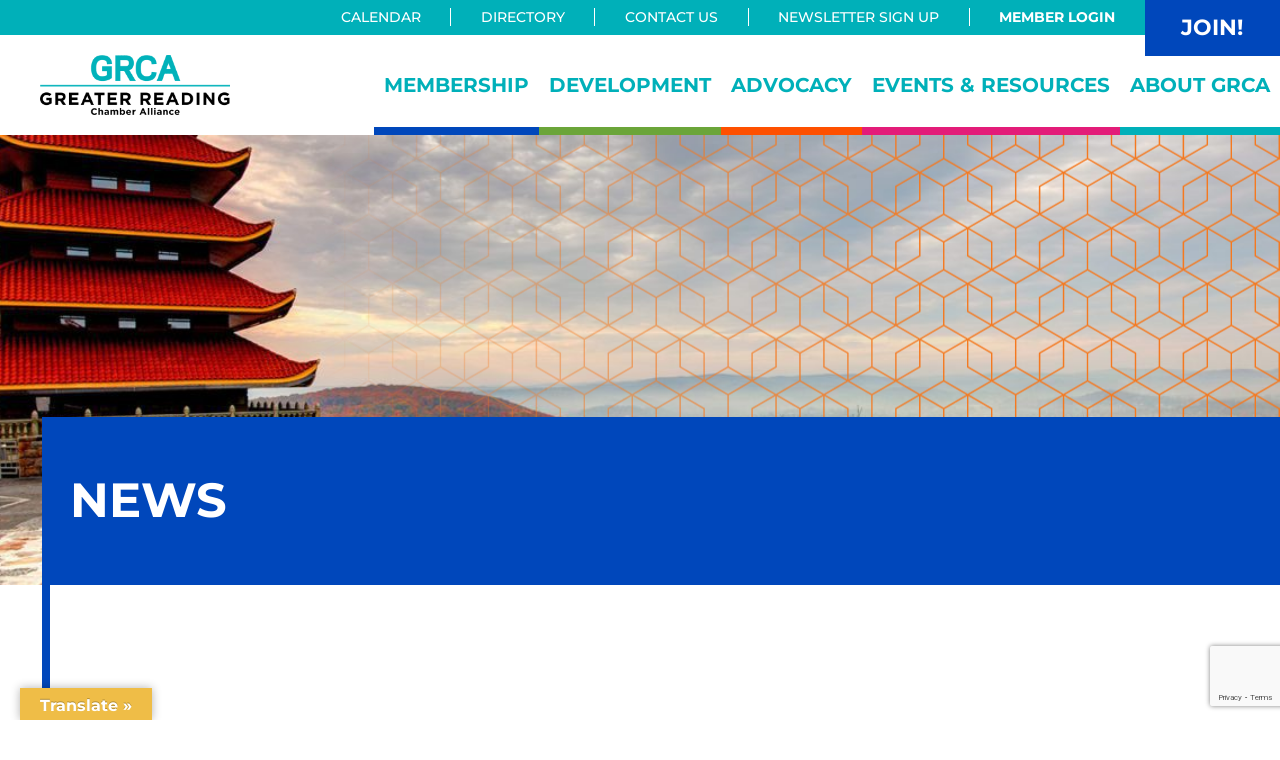

--- FILE ---
content_type: text/html; charset=utf-8
request_url: https://business.greaterreading.org/news?q=Utilities%20Employees%20Credit%20Union
body_size: 28885
content:

<!DOCTYPE html>
<html lang="en-US">
<head >
<!-- start injected HTML (CCID=1980) -->
<!-- page template: https://greaterreading.org/micronet-template/ -->
<base href="https://greaterreading.org/" />
<meta name="keywords" content="Greater Reading Chamber Alliance,Reading,news" />
<meta name="description" content="Greater Reading Chamber Alliance is the best place to find a member or business in the Reading PA area." />
<link href="https://business.greaterreading.org/integration/customerdefinedcss?_=30cYAw2" rel="stylesheet" type="text/css" />
<!-- link for rss not inserted -->
<link rel="canonical" href="https://business.greaterreading.org/news" />
<!-- end injected HTML -->

<meta charset="UTF-8" />
<meta name="viewport" content="width=device-width, initial-scale=1" />

	<style>img:is([sizes="auto" i], [sizes^="auto," i]) { contain-intrinsic-size: 3000px 1500px }</style>
	
	<!-- This site is optimized with the Yoast SEO plugin v26.8 - https://yoast.com/product/yoast-seo-wordpress/ -->
	<title>News - Greater Reading Chamber Alliance</title>
	
	
	
	
	<meta property="article:modified_time" content="2021-08-09T15:37:30+00:00" />
	<meta name="twitter:card" content="summary_large_image" />
	<meta name="twitter:label1" content="Est. reading time" />
	<meta name="twitter:data1" content="1 minute" />
	<script type="application/ld+json" class="yoast-schema-graph"></script>
	<!-- / Yoast SEO plugin. -->


<link rel='dns-prefetch' href='//translate.google.com' />
<link rel='dns-prefetch' href='//use.fontawesome.com' />
<link rel="alternate" type="application/rss+xml" title="Greater Reading Chamber Alliance &raquo; Feed" href="https://greaterreading.org/feed/" />
<link rel="alternate" type="application/rss+xml" title="Greater Reading Chamber Alliance &raquo; Comments Feed" href="https://greaterreading.org/comments/feed/" />
<link rel="preload" class="mai-preload" href="https://greaterreading.org/wp-content/fonts/montserrat/JTUQjIg1_i6t8kCHKm459WxRyS7m.woff2" as="font" type="font/woff2" crossorigin />
<link rel="preload" class="mai-preload" href="https://greaterreading.org/wp-content/fonts/montserrat/JTUQjIg1_i6t8kCHKm459WxRyS7m.woff2" as="font" type="font/woff2" crossorigin />
<link rel="preload" class="mai-preload" href="https://greaterreading.org/wp-content/fonts/montserrat/JTUSjIg1_i6t8kCHKm459Wlhyw.woff2" as="font" type="font/woff2" crossorigin />
<link rel="preload" class="mai-preload" href="https://greaterreading.org/wp-content/fonts/montserrat/JTUSjIg1_i6t8kCHKm459Wlhyw.woff2" as="font" type="font/woff2" crossorigin />
		<style>
			.lazyload,
			.lazyloading {
				max-width: 100%;
			}
		</style>
		<script type="text/javascript">
/* <![CDATA[ */
window._wpemojiSettings = {"baseUrl":"https:\/\/s.w.org\/images\/core\/emoji\/16.0.1\/72x72\/","ext":".png","svgUrl":"https:\/\/s.w.org\/images\/core\/emoji\/16.0.1\/svg\/","svgExt":".svg","source":{"concatemoji":"https:\/\/greaterreading.org\/wp-includes\/js\/wp-emoji-release.min.js?ver=6.8.3"}};
/*! This file is auto-generated */
!function(s,n){var o,i,e;function c(e){try{var t={supportTests:e,timestamp:(new Date).valueOf()};sessionStorage.setItem(o,JSON.stringify(t))}catch(e){}}function p(e,t,n){e.clearRect(0,0,e.canvas.width,e.canvas.height),e.fillText(t,0,0);var t=new Uint32Array(e.getImageData(0,0,e.canvas.width,e.canvas.height).data),a=(e.clearRect(0,0,e.canvas.width,e.canvas.height),e.fillText(n,0,0),new Uint32Array(e.getImageData(0,0,e.canvas.width,e.canvas.height).data));return t.every(function(e,t){return e===a[t]})}function u(e,t){e.clearRect(0,0,e.canvas.width,e.canvas.height),e.fillText(t,0,0);for(var n=e.getImageData(16,16,1,1),a=0;a<n.data.length;a++)if(0!==n.data[a])return!1;return!0}function f(e,t,n,a){switch(t){case"flag":return n(e,"\ud83c\udff3\ufe0f\u200d\u26a7\ufe0f","\ud83c\udff3\ufe0f\u200b\u26a7\ufe0f")?!1:!n(e,"\ud83c\udde8\ud83c\uddf6","\ud83c\udde8\u200b\ud83c\uddf6")&&!n(e,"\ud83c\udff4\udb40\udc67\udb40\udc62\udb40\udc65\udb40\udc6e\udb40\udc67\udb40\udc7f","\ud83c\udff4\u200b\udb40\udc67\u200b\udb40\udc62\u200b\udb40\udc65\u200b\udb40\udc6e\u200b\udb40\udc67\u200b\udb40\udc7f");case"emoji":return!a(e,"\ud83e\udedf")}return!1}function g(e,t,n,a){var r="undefined"!=typeof WorkerGlobalScope&&self instanceof WorkerGlobalScope?new OffscreenCanvas(300,150):s.createElement("canvas"),o=r.getContext("2d",{willReadFrequently:!0}),i=(o.textBaseline="top",o.font="600 32px Arial",{});return e.forEach(function(e){i[e]=t(o,e,n,a)}),i}function t(e){var t=s.createElement("script");t.src=e,t.defer=!0,s.head.appendChild(t)}"undefined"!=typeof Promise&&(o="wpEmojiSettingsSupports",i=["flag","emoji"],n.supports={everything:!0,everythingExceptFlag:!0},e=new Promise(function(e){s.addEventListener("DOMContentLoaded",e,{once:!0})}),new Promise(function(t){var n=function(){try{var e=JSON.parse(sessionStorage.getItem(o));if("object"==typeof e&&"number"==typeof e.timestamp&&(new Date).valueOf()<e.timestamp+604800&&"object"==typeof e.supportTests)return e.supportTests}catch(e){}return null}();if(!n){if("undefined"!=typeof Worker&&"undefined"!=typeof OffscreenCanvas&&"undefined"!=typeof URL&&URL.createObjectURL&&"undefined"!=typeof Blob)try{var e="postMessage("+g.toString()+"("+[JSON.stringify(i),f.toString(),p.toString(),u.toString()].join(",")+"));",a=new Blob([e],{type:"text/javascript"}),r=new Worker(URL.createObjectURL(a),{name:"wpTestEmojiSupports"});return void(r.onmessage=function(e){c(n=e.data),r.terminate(),t(n)})}catch(e){}c(n=g(i,f,p,u))}t(n)}).then(function(e){for(var t in e)n.supports[t]=e[t],n.supports.everything=n.supports.everything&&n.supports[t],"flag"!==t&&(n.supports.everythingExceptFlag=n.supports.everythingExceptFlag&&n.supports[t]);n.supports.everythingExceptFlag=n.supports.everythingExceptFlag&&!n.supports.flag,n.DOMReady=!1,n.readyCallback=function(){n.DOMReady=!0}}).then(function(){return e}).then(function(){var e;n.supports.everything||(n.readyCallback(),(e=n.source||{}).concatemoji?t(e.concatemoji):e.wpemoji&&e.twemoji&&(t(e.twemoji),t(e.wpemoji)))}))}((window,document),window._wpemojiSettings);
/* ]]> */
</script>
<!-- greaterreading.org is managing ads with Advanced Ads 2.0.16 – https://wpadvancedads.com/ --><script id="grcas-ready">
			window.advanced_ads_ready=function(e,a){a=a||"complete";var d=function(e){return"interactive"===a?"loading"!==e:"complete"===e};d(document.readyState)?e():document.addEventListener("readystatechange",(function(a){d(a.target.readyState)&&e()}),{once:"interactive"===a})},window.advanced_ads_ready_queue=window.advanced_ads_ready_queue||[];		</script>
		<style id='wp-emoji-styles-inline-css' type='text/css'>

	img.wp-smiley, img.emoji {
		display: inline !important;
		border: none !important;
		box-shadow: none !important;
		height: 1em !important;
		width: 1em !important;
		margin: 0 0.07em !important;
		vertical-align: -0.1em !important;
		background: none !important;
		padding: 0 !important;
	}
</style>
<link rel='stylesheet' id='wp-block-library-css' href='https://greaterreading.org/wp-includes/css/dist/block-library/style.min.css?ver=6.8.3' type='text/css' media='all' />
<style id='classic-theme-styles-inline-css' type='text/css'>
/*! This file is auto-generated */
.wp-block-button__link{color:#fff;background-color:#32373c;border-radius:9999px;box-shadow:none;text-decoration:none;padding:calc(.667em + 2px) calc(1.333em + 2px);font-size:1.125em}.wp-block-file__button{background:#32373c;color:#fff;text-decoration:none}
</style>
<link rel='stylesheet' id='bicb-carousel-style-css' href='https://greaterreading.org/wp-content/plugins/b-carousel-block/build/view.css?ver=1.2.0' type='text/css' media='all' />
<link rel='stylesheet' id='cb-carousel-style-css' href='https://greaterreading.org/wp-content/plugins/carousel-block/blocks/../build/carousel-legacy/style-index.css?ver=2.0.6' type='text/css' media='all' />
<style id='cb-carousel-v2-style-inline-css' type='text/css'>
.wp-block-cb-carousel-v2{position:relative}.wp-block-cb-carousel-v2[data-cb-pagination=true] .swiper-horizontal{margin-bottom:calc(var(--wp--custom--carousel-block--pagination-bullet-size, 8px)*4)}.wp-block-cb-carousel-v2 .cb-button-next,.wp-block-cb-carousel-v2 .cb-button-prev{color:var(--wp--custom--carousel-block--navigation-color,#000);height:var(--wp--custom--carousel-block--navigation-size,22px);margin-top:calc(0px - var(--wp--custom--carousel-block--navigation-size, 22px)/2);width:calc(var(--wp--custom--carousel-block--navigation-size, 22px)/44*27)}.wp-block-cb-carousel-v2 .cb-button-next:after,.wp-block-cb-carousel-v2 .cb-button-prev:after{font-size:var(--wp--custom--carousel-block--navigation-size,22px)}.wp-block-cb-carousel-v2 .cb-button-next:hover,.wp-block-cb-carousel-v2 .cb-button-prev:hover{color:var(--wp--custom--carousel-block--navigation-hover-color,var(--wp--custom--carousel-block--navigation-color,#000))}.wp-block-cb-carousel-v2 .cb-button-prev,.wp-block-cb-carousel-v2.cb-rtl .cb-button-next{left:calc(var(--wp--custom--carousel-block--navigation-size, 22px)*-1/44*27 - var(--wp--custom--carousel-block--navigation-sides-offset, 10px));right:auto}.wp-block-cb-carousel-v2 .cb-button-next,.wp-block-cb-carousel-v2.cb-rtl .cb-button-prev{left:auto;right:calc(var(--wp--custom--carousel-block--navigation-size, 22px)*-1/44*27 - var(--wp--custom--carousel-block--navigation-sides-offset, 10px))}.wp-block-cb-carousel-v2.cb-rtl .cb-button-next,.wp-block-cb-carousel-v2.cb-rtl .cb-button-prev{transform:scaleX(-1)}.wp-block-cb-carousel-v2 .cb-pagination.swiper-pagination-horizontal{bottom:var(--wp--custom--carousel-block--pagination-bottom,-20px);display:flex;justify-content:center;top:var(--wp--custom--carousel-block--pagination-top,auto)}.wp-block-cb-carousel-v2 .cb-pagination.swiper-pagination-horizontal.swiper-pagination-bullets .cb-pagination-bullet{margin:0 var(--wp--custom--carousel-block--pagination-bullet-horizontal-gap,4px)}.wp-block-cb-carousel-v2 .cb-pagination .cb-pagination-bullet{background:var(--wp--custom--carousel-block--pagination-bullet-color,var(--wp--custom--carousel-block--pagination-bullet-inactive-color,#000));height:var(--wp--custom--carousel-block--pagination-bullet-size,8px);opacity:var(--wp--custom--carousel-block--pagination-bullet-inactive-opacity,var(--wp--custom--carousel-block--pagination-bullet-opacity,.2));width:var(--wp--custom--carousel-block--pagination-bullet-size,8px)}.wp-block-cb-carousel-v2 .cb-pagination .cb-pagination-bullet.swiper-pagination-bullet-active{background:var(--wp--custom--carousel-block--pagination-bullet-active-color,#000);opacity:var(--wp--custom--carousel-block--pagination-bullet-active-opacity,1)}.wp-block-cb-carousel-v2 .cb-pagination .cb-pagination-bullet:not(.swiper-pagination-bullet-active):hover{background:var(--wp--custom--carousel-block--pagination-bullet-hover-color,var(--wp--custom--carousel-block--pagination-bullet-inactive-hover-color,var(--wp--custom--carousel-block--pagination-bullet-active-color,#000)));opacity:var(--wp--custom--carousel-block--pagination-bullet-inactive-hover-opacity,var(--wp--custom--carousel-block--pagination-bullet-inactive-opacity,.2))}.wp-block-cb-carousel-v2.alignfull .cb-button-next,.wp-block-cb-carousel-v2.alignfull .cb-button-prev{color:var(--wp--custom--carousel-block--navigation-alignfull-color,#000)}.wp-block-cb-carousel-v2.alignfull .cb-button-prev,.wp-block-cb-carousel-v2.alignfull.cb-rtl .cb-button-next{left:var(--wp--custom--carousel-block--navigation-sides-offset,10px);right:auto}.wp-block-cb-carousel-v2.alignfull .cb-button-next,.wp-block-cb-carousel-v2.alignfull.cb-rtl .cb-button-prev{left:auto;right:var(--wp--custom--carousel-block--navigation-sides-offset,10px)}.wp-block-cb-carousel-v2 .wp-block-image{margin-bottom:var(--wp--custom--carousel-block--image-margin-bottom,0);margin-top:var(--wp--custom--carousel-block--image-margin-top,0)}.wp-block-cb-carousel-v2 .wp-block-cover{margin-bottom:var(--wp--custom--carousel-block--cover-margin-bottom,0);margin-top:var(--wp--custom--carousel-block--cover-margin-top,0)}.wp-block-cb-carousel-v2 .wp-block-cover.aligncenter,.wp-block-cb-carousel-v2 .wp-block-image.aligncenter{margin-left:auto!important;margin-right:auto!important}

</style>
<link rel='stylesheet' id='ideabox-counter-block-css' href='https://greaterreading.org/wp-content/plugins/counter-block/build/style-index.css?ver=1628513942' type='text/css' media='all' />
<link rel='stylesheet' id='eedee-gutenslider-init-css' href='https://greaterreading.org/wp-content/plugins/gutenslider/build/gutenslider-init.css?ver=1699884716' type='text/css' media='all' />
<style id='safe-svg-svg-icon-style-inline-css' type='text/css'>
.safe-svg-cover{text-align:center}.safe-svg-cover .safe-svg-inside{display:inline-block;max-width:100%}.safe-svg-cover svg{fill:currentColor;height:100%;max-height:100%;max-width:100%;width:100%}

</style>
<style id='font-awesome-svg-styles-default-inline-css' type='text/css'>
.svg-inline--fa {
  display: inline-block;
  height: 1em;
  overflow: visible;
  vertical-align: -.125em;
}
</style>
<link rel='stylesheet' id='font-awesome-svg-styles-css' href='https://greaterreading.org/wp-content/uploads/font-awesome/v6.4.2/css/svg-with-js.css' type='text/css' media='all' />
<style id='font-awesome-svg-styles-inline-css' type='text/css'>
   .wp-block-font-awesome-icon svg::before,
   .wp-rich-text-font-awesome-icon svg::before {content: unset;}
</style>
<style id='global-styles-inline-css' type='text/css'>
:root{--wp--preset--aspect-ratio--square: 1;--wp--preset--aspect-ratio--4-3: 4/3;--wp--preset--aspect-ratio--3-4: 3/4;--wp--preset--aspect-ratio--3-2: 3/2;--wp--preset--aspect-ratio--2-3: 2/3;--wp--preset--aspect-ratio--16-9: 16/9;--wp--preset--aspect-ratio--9-16: 9/16;--wp--preset--color--black: #000000;--wp--preset--color--cyan-bluish-gray: #abb8c3;--wp--preset--color--white: #ffffff;--wp--preset--color--pale-pink: #f78da7;--wp--preset--color--vivid-red: #cf2e2e;--wp--preset--color--luminous-vivid-orange: #ff6900;--wp--preset--color--luminous-vivid-amber: #fcb900;--wp--preset--color--light-green-cyan: #7bdcb5;--wp--preset--color--vivid-green-cyan: #00d084;--wp--preset--color--pale-cyan-blue: #8ed1fc;--wp--preset--color--vivid-cyan-blue: #0693e3;--wp--preset--color--vivid-purple: #9b51e0;--wp--preset--gradient--vivid-cyan-blue-to-vivid-purple: linear-gradient(135deg,rgba(6,147,227,1) 0%,rgb(155,81,224) 100%);--wp--preset--gradient--light-green-cyan-to-vivid-green-cyan: linear-gradient(135deg,rgb(122,220,180) 0%,rgb(0,208,130) 100%);--wp--preset--gradient--luminous-vivid-amber-to-luminous-vivid-orange: linear-gradient(135deg,rgba(252,185,0,1) 0%,rgba(255,105,0,1) 100%);--wp--preset--gradient--luminous-vivid-orange-to-vivid-red: linear-gradient(135deg,rgba(255,105,0,1) 0%,rgb(207,46,46) 100%);--wp--preset--gradient--very-light-gray-to-cyan-bluish-gray: linear-gradient(135deg,rgb(238,238,238) 0%,rgb(169,184,195) 100%);--wp--preset--gradient--cool-to-warm-spectrum: linear-gradient(135deg,rgb(74,234,220) 0%,rgb(151,120,209) 20%,rgb(207,42,186) 40%,rgb(238,44,130) 60%,rgb(251,105,98) 80%,rgb(254,248,76) 100%);--wp--preset--gradient--blush-light-purple: linear-gradient(135deg,rgb(255,206,236) 0%,rgb(152,150,240) 100%);--wp--preset--gradient--blush-bordeaux: linear-gradient(135deg,rgb(254,205,165) 0%,rgb(254,45,45) 50%,rgb(107,0,62) 100%);--wp--preset--gradient--luminous-dusk: linear-gradient(135deg,rgb(255,203,112) 0%,rgb(199,81,192) 50%,rgb(65,88,208) 100%);--wp--preset--gradient--pale-ocean: linear-gradient(135deg,rgb(255,245,203) 0%,rgb(182,227,212) 50%,rgb(51,167,181) 100%);--wp--preset--gradient--electric-grass: linear-gradient(135deg,rgb(202,248,128) 0%,rgb(113,206,126) 100%);--wp--preset--gradient--midnight: linear-gradient(135deg,rgb(2,3,129) 0%,rgb(40,116,252) 100%);--wp--preset--font-size--small: 13px;--wp--preset--font-size--medium: 20px;--wp--preset--font-size--large: 36px;--wp--preset--font-size--x-large: 42px;--wp--preset--spacing--20: 0.44rem;--wp--preset--spacing--30: 0.67rem;--wp--preset--spacing--40: 1rem;--wp--preset--spacing--50: 1.5rem;--wp--preset--spacing--60: 2.25rem;--wp--preset--spacing--70: 3.38rem;--wp--preset--spacing--80: 5.06rem;--wp--preset--shadow--natural: 6px 6px 9px rgba(0, 0, 0, 0.2);--wp--preset--shadow--deep: 12px 12px 50px rgba(0, 0, 0, 0.4);--wp--preset--shadow--sharp: 6px 6px 0px rgba(0, 0, 0, 0.2);--wp--preset--shadow--outlined: 6px 6px 0px -3px rgba(255, 255, 255, 1), 6px 6px rgba(0, 0, 0, 1);--wp--preset--shadow--crisp: 6px 6px 0px rgba(0, 0, 0, 1);}:where(.is-layout-flex){gap: 0.5em;}:where(.is-layout-grid){gap: 0.5em;}body .is-layout-flex{display: flex;}.is-layout-flex{flex-wrap: wrap;align-items: center;}.is-layout-flex > :is(*, div){margin: 0;}body .is-layout-grid{display: grid;}.is-layout-grid > :is(*, div){margin: 0;}:where(.wp-block-columns.is-layout-flex){gap: 2em;}:where(.wp-block-columns.is-layout-grid){gap: 2em;}:where(.wp-block-post-template.is-layout-flex){gap: 1.25em;}:where(.wp-block-post-template.is-layout-grid){gap: 1.25em;}.has-black-color{color: var(--wp--preset--color--black) !important;}.has-cyan-bluish-gray-color{color: var(--wp--preset--color--cyan-bluish-gray) !important;}.has-white-color{color: var(--wp--preset--color--white) !important;}.has-pale-pink-color{color: var(--wp--preset--color--pale-pink) !important;}.has-vivid-red-color{color: var(--wp--preset--color--vivid-red) !important;}.has-luminous-vivid-orange-color{color: var(--wp--preset--color--luminous-vivid-orange) !important;}.has-luminous-vivid-amber-color{color: var(--wp--preset--color--luminous-vivid-amber) !important;}.has-light-green-cyan-color{color: var(--wp--preset--color--light-green-cyan) !important;}.has-vivid-green-cyan-color{color: var(--wp--preset--color--vivid-green-cyan) !important;}.has-pale-cyan-blue-color{color: var(--wp--preset--color--pale-cyan-blue) !important;}.has-vivid-cyan-blue-color{color: var(--wp--preset--color--vivid-cyan-blue) !important;}.has-vivid-purple-color{color: var(--wp--preset--color--vivid-purple) !important;}.has-black-background-color{background-color: var(--wp--preset--color--black) !important;}.has-cyan-bluish-gray-background-color{background-color: var(--wp--preset--color--cyan-bluish-gray) !important;}.has-white-background-color{background-color: var(--wp--preset--color--white) !important;}.has-pale-pink-background-color{background-color: var(--wp--preset--color--pale-pink) !important;}.has-vivid-red-background-color{background-color: var(--wp--preset--color--vivid-red) !important;}.has-luminous-vivid-orange-background-color{background-color: var(--wp--preset--color--luminous-vivid-orange) !important;}.has-luminous-vivid-amber-background-color{background-color: var(--wp--preset--color--luminous-vivid-amber) !important;}.has-light-green-cyan-background-color{background-color: var(--wp--preset--color--light-green-cyan) !important;}.has-vivid-green-cyan-background-color{background-color: var(--wp--preset--color--vivid-green-cyan) !important;}.has-pale-cyan-blue-background-color{background-color: var(--wp--preset--color--pale-cyan-blue) !important;}.has-vivid-cyan-blue-background-color{background-color: var(--wp--preset--color--vivid-cyan-blue) !important;}.has-vivid-purple-background-color{background-color: var(--wp--preset--color--vivid-purple) !important;}.has-black-border-color{border-color: var(--wp--preset--color--black) !important;}.has-cyan-bluish-gray-border-color{border-color: var(--wp--preset--color--cyan-bluish-gray) !important;}.has-white-border-color{border-color: var(--wp--preset--color--white) !important;}.has-pale-pink-border-color{border-color: var(--wp--preset--color--pale-pink) !important;}.has-vivid-red-border-color{border-color: var(--wp--preset--color--vivid-red) !important;}.has-luminous-vivid-orange-border-color{border-color: var(--wp--preset--color--luminous-vivid-orange) !important;}.has-luminous-vivid-amber-border-color{border-color: var(--wp--preset--color--luminous-vivid-amber) !important;}.has-light-green-cyan-border-color{border-color: var(--wp--preset--color--light-green-cyan) !important;}.has-vivid-green-cyan-border-color{border-color: var(--wp--preset--color--vivid-green-cyan) !important;}.has-pale-cyan-blue-border-color{border-color: var(--wp--preset--color--pale-cyan-blue) !important;}.has-vivid-cyan-blue-border-color{border-color: var(--wp--preset--color--vivid-cyan-blue) !important;}.has-vivid-purple-border-color{border-color: var(--wp--preset--color--vivid-purple) !important;}.has-vivid-cyan-blue-to-vivid-purple-gradient-background{background: var(--wp--preset--gradient--vivid-cyan-blue-to-vivid-purple) !important;}.has-light-green-cyan-to-vivid-green-cyan-gradient-background{background: var(--wp--preset--gradient--light-green-cyan-to-vivid-green-cyan) !important;}.has-luminous-vivid-amber-to-luminous-vivid-orange-gradient-background{background: var(--wp--preset--gradient--luminous-vivid-amber-to-luminous-vivid-orange) !important;}.has-luminous-vivid-orange-to-vivid-red-gradient-background{background: var(--wp--preset--gradient--luminous-vivid-orange-to-vivid-red) !important;}.has-very-light-gray-to-cyan-bluish-gray-gradient-background{background: var(--wp--preset--gradient--very-light-gray-to-cyan-bluish-gray) !important;}.has-cool-to-warm-spectrum-gradient-background{background: var(--wp--preset--gradient--cool-to-warm-spectrum) !important;}.has-blush-light-purple-gradient-background{background: var(--wp--preset--gradient--blush-light-purple) !important;}.has-blush-bordeaux-gradient-background{background: var(--wp--preset--gradient--blush-bordeaux) !important;}.has-luminous-dusk-gradient-background{background: var(--wp--preset--gradient--luminous-dusk) !important;}.has-pale-ocean-gradient-background{background: var(--wp--preset--gradient--pale-ocean) !important;}.has-electric-grass-gradient-background{background: var(--wp--preset--gradient--electric-grass) !important;}.has-midnight-gradient-background{background: var(--wp--preset--gradient--midnight) !important;}.has-small-font-size{font-size: var(--wp--preset--font-size--small) !important;}.has-medium-font-size{font-size: var(--wp--preset--font-size--medium) !important;}.has-large-font-size{font-size: var(--wp--preset--font-size--large) !important;}.has-x-large-font-size{font-size: var(--wp--preset--font-size--x-large) !important;}
:where(.wp-block-post-template.is-layout-flex){gap: 1.25em;}:where(.wp-block-post-template.is-layout-grid){gap: 1.25em;}
:where(.wp-block-columns.is-layout-flex){gap: 2em;}:where(.wp-block-columns.is-layout-grid){gap: 2em;}
:root :where(.wp-block-pullquote){font-size: 1.5em;line-height: 1.6;}
</style>
<link rel='stylesheet' id='google-language-translator-css' href='https://greaterreading.org/wp-content/plugins/google-language-translator/css/style.css?ver=6.0.20' type='text/css' media='' />
<link rel='stylesheet' id='glt-toolbar-styles-css' href='https://greaterreading.org/wp-content/plugins/google-language-translator/css/toolbar.css?ver=6.0.20' type='text/css' media='' />
<link rel='stylesheet' id='wp-components-css' href='https://greaterreading.org/wp-includes/css/dist/components/style.min.css?ver=6.8.3' type='text/css' media='all' />
<link rel='stylesheet' id='godaddy-styles-css' href='https://greaterreading.org/wp-content/plugins/coblocks/includes/Dependencies/GoDaddy/Styles/build/latest.css?ver=2.0.2' type='text/css' media='all' />
<link rel='stylesheet' id='megamenu-css' href='https://greaterreading.org/wp-content/uploads/maxmegamenu/style.css?ver=67ba75' type='text/css' media='all' />
<link rel='stylesheet' id='dashicons-css' href='https://greaterreading.org/wp-includes/css/dashicons.min.css?ver=6.8.3' type='text/css' media='all' />
<link rel='stylesheet' id='mai-engine-main-css' href='https://greaterreading.org/wp-content/plugins/mai-engine/assets/css/main.min.css?ver=2.37.0.91820251403' type='text/css' media='all' />
<link rel='stylesheet' id='mai-engine-header-css' href='https://greaterreading.org/wp-content/plugins/mai-engine/assets/css/header.min.css?ver=2.37.0.91820251403' type='text/css' media='all' />
<link rel='stylesheet' id='mai-engine-page-header-css' href='https://greaterreading.org/wp-content/plugins/mai-engine/assets/css/page-header.min.css?ver=2.37.0.91820251403' type='text/css' media='all' />
<link rel='stylesheet' id='mai-engine-blocks-css' href='https://greaterreading.org/wp-content/plugins/mai-engine/assets/css/blocks.min.css?ver=2.37.0.91820251403' type='text/css' media='all' />
<link rel='stylesheet' id='mai-engine-utilities-css' href='https://greaterreading.org/wp-content/plugins/mai-engine/assets/css/utilities.min.css?ver=2.37.0.91820251403' type='text/css' media='all' />
<link rel='stylesheet' id='mai-engine-desktop-css' href='https://greaterreading.org/wp-content/plugins/mai-engine/assets/css/desktop.min.css?ver=2.37.0.91820251403' type='text/css' media='only screen and (min-width:1116px)' />
<link rel='stylesheet' id='grca-css' href='https://greaterreading.org/wp-content/themes/grca/style.css?ver=1.0.0.1820241429' type='text/css' media='all' />
<style id='grca-inline-css' type='text/css'>
:root {
  --grca-hub-color-primary: var(--grca-hub-color-teal);
  --grca-hub-color-primary-darker: var(--grca-hub-color-teal-darker);
  --grca-hub-color-primary-lighter: var(--grca-hub-color-teal-lighter);
  --grca-hub-color-primary-hover: var(--grca-hub-color-teal-hover);
  --grca-hub-color-primary-hover-dark: var(--grca-hub-color-teal-hover-dark);
}
</style>
<link rel='stylesheet' id='font-awesome-official-css' href='https://use.fontawesome.com/releases/v6.4.2/css/all.css' type='text/css' media='all' integrity="sha384-blOohCVdhjmtROpu8+CfTnUWham9nkX7P7OZQMst+RUnhtoY/9qemFAkIKOYxDI3" crossorigin="anonymous" />
<link rel='stylesheet' id='font-awesome-official-v4shim-css' href='https://use.fontawesome.com/releases/v6.4.2/css/v4-shims.css' type='text/css' media='all' integrity="sha384-IqMDcR2qh8kGcGdRrxwop5R2GiUY5h8aDR/LhYxPYiXh3sAAGGDkFvFqWgFvTsTd" crossorigin="anonymous" />
<script type="text/javascript" src="https://greaterreading.org/wp-includes/js/jquery/jquery.min.js?ver=3.7.1" id="jquery-core-js"></script>
<link rel="alternate" title="JSON" type="application/json" href="https://greaterreading.org/wp-json/wp/v2/pages/549" /><link rel="EditURI" type="application/rsd+xml" title="RSD" href="https://greaterreading.org/xmlrpc.php?rsd" />
<meta name="generator" content="WordPress 6.8.3" />
<link rel='shortlink' href='https://greaterreading.org/?p=549' />


<style>div#glt-translate-trigger {
font-family: inherit;
}#google_language_translator a{display:none!important;}div.skiptranslate.goog-te-gadget{display:inline!important;}.goog-te-gadget{color:transparent!important;}.goog-te-gadget{font-size:0px!important;}.goog-branding{display:none;}.goog-tooltip{display: none!important;}.goog-tooltip:hover{display: none!important;}.goog-text-highlight{background-color:transparent!important;border:none!important;box-shadow:none!important;}#google_language_translator{display:none;}#google_language_translator select.goog-te-combo{color:#32373c;}div.skiptranslate{display:none!important;}body{top:0px!important;}#goog-gt-{display:none!important;}font font{background-color:transparent!important;box-shadow:none!important;position:initial!important;}#glt-translate-trigger{left:20px;right:auto;}#glt-translate-trigger > span{color:#ffffff;}#glt-translate-trigger{background:#efbd47;}</style><meta name="facebook-domain-verification" content="cchpl3zxozn9m02k56mff2bvnvgb5w" />		<script>
			document.documentElement.className = document.documentElement.className.replace('no-js', 'js');
		</script>
				<style>
			.no-js img.lazyload {
				display: none;
			}

			figure.wp-block-image img.lazyloading {
				min-width: 150px;
			}

			.lazyload,
			.lazyloading {
				--smush-placeholder-width: 100px;
				--smush-placeholder-aspect-ratio: 1/1;
				width: var(--smush-image-width, var(--smush-placeholder-width)) !important;
				aspect-ratio: var(--smush-image-aspect-ratio, var(--smush-placeholder-aspect-ratio)) !important;
			}

						.lazyload, .lazyloading {
				opacity: 0;
			}

			.lazyloaded {
				opacity: 1;
				transition: opacity 400ms;
				transition-delay: 0ms;
			}

					</style>
		<!-- Google Tag Manager -->
<script>(function(w,d,s,l,i){w[l]=w[l]||[];w[l].push({'gtm.start':
new Date().getTime(),event:'gtm.js'});var f=d.getElementsByTagName(s)[0],
j=d.createElement(s),dl=l!='dataLayer'?'&l='+l:'';j.async=true;j.src=
'https://www.googletagmanager.com/gtm.js?id='+i+dl;f.parentNode.insertBefore(j,f);
})(window,document,'script','dataLayer','GTM-P5RQ4FQ');</script>
<!-- End Google Tag Manager -->

<!-- Global site tag (gtag.js) - Google Analytics -->
<script async src="https://www.googletagmanager.com/gtag/js?id=UA-114779454-1"></script>
<script>
  window.dataLayer = window.dataLayer || [];
  function gtag(){dataLayer.push(arguments);}
  gtag('js', new Date());

  gtag('config', 'UA-114779454-1');
</script>

<meta name="google-site-verification" content="HNGTT4_ZBwIYLq00XebpdIYTyGqR2yfw1m00-ieu0G0" />
<meta name="google-site-verification" content="qS_u2Nq4dQetUsRRfASZKpUTCORRR_Q25oWof595GOM" />
<meta name="msvalidate.01" content="0BAF647A7D2F80DBCCB90922D1DC0FE8" />

<script>window.CMS=1;</script><link rel="icon" href="https://greaterreading.org/wp-content/uploads/2023/12/cropped-GRCA_Square_Logo_social-32x32.jpg" sizes="32x32" />
<link rel="icon" href="https://greaterreading.org/wp-content/uploads/2023/12/cropped-GRCA_Square_Logo_social-192x192.jpg" sizes="192x192" />
<link rel="apple-touch-icon" href="https://greaterreading.org/wp-content/uploads/2023/12/cropped-GRCA_Square_Logo_social-180x180.jpg" />
<meta name="msapplication-TileImage" content="https://greaterreading.org/wp-content/uploads/2023/12/cropped-GRCA_Square_Logo_social-270x270.jpg" />
		<style type="text/css" id="wp-custom-css">
			.wp-block-eedee-block-gutenslider .wp-block-eedee-block-gutenslide div.eedee-background-div{
	position: unset;
}

.page-id-27013 .page-header-wrap,
.page-id-27013 .content-sidebar-wrap,
.page-id-29176 .page-header-wrap,
.page-id-29176 .content-sidebar-wrap{
	display: block !important;
}

/* Hides sidebar on Branding Campaign page and Member Storiespage */
.page-id-27013 .content-sidebar-wrap > .sidebar,
.page-id-29176 .content-sidebar-wrap > .sidebar{
	display: none;
}

.home .grca-home-ctas .grca-cta{
	margin-top: 0;
}

ul.company-socials{
	list-style: none;
	text-align: center;
}

ul.company-socials li{
	display: inline-block;
	padding: 0 6px;
}

#gutenslider-jm5xs9esi.wp-block-eedee-block-gutenslider.gs-frontend.gs-finished-layout:not(.adaptive-height):not(.slides-auto) .eedee-background-div, 
#gutenslider-jm5xs9esi.wp-block-eedee-block-gutenslider.gs-frontend.gs-finished-layout:not(.adaptive-height):not(.slides-auto) .eedee-swiper-outer{
	height: 100% !important;
}

@media only screen and (min-width: 1000px){
	
	.before-header ul li{
		font-size: var(--font-size-xs);
	}
	
}


@media only screen and (max-width: 999px){
	
	.before-header ul li{
		font-size: 0.6rem;
	}
	
}		</style>
		<style id="mai-inline-styles">.header-stuck,:root{--custom-logo-width:100px;}:root{--breakpoint-xs:446px;--breakpoint-sm:670px;--breakpoint-md:893px;--breakpoint-lg:1116px;--breakpoint-xl:1340px;--title-area-padding-mobile:16px;--header-shrink-offset:15px;--body-font-family:Montserrat;--body-font-weight:500;--body-font-weight-bold:700;--heading-font-family:Montserrat;--heading-font-weight:700;--alt-font-family:unset;--alt-font-weight:400;--color-black:#000000;--color-white:#ffffff;--color-header:#ffffff;--color-background:#ffffff;--color-alt:#f8f9fa;--color-body:#231f20;--color-heading:#00b0b9;--color-link:#007bff;--color-link-light:#2990ff;--color-link-dark:#0063cc;--color-primary:#007bff;--color-primary-light:#2990ff;--color-primary-dark:#0063cc;--color-secondary:#6c747d;--color-secondary-light:#818992;--color-secondary-dark:#555b62;--color-custom-1:#00b0b9;--button-color:var(--color-white);--button-secondary-color:var(--color-white);--button-link-url:url('https://greaterreading.org/wp-content/plugins/mai-icons/icons/svgs/regular/arrow-right.svg');--pagination-next-url:url('https://greaterreading.org/wp-content/plugins/mai-icons/icons/svgs/regular/arrow-right.svg');--pagination-previous-url:url('https://greaterreading.org/wp-content/plugins/mai-icons/icons/svgs/regular/arrow-left.svg');--entry-next-url:url('https://greaterreading.org/wp-content/plugins/mai-icons/icons/svgs/regular/arrow-right.svg');--entry-previous-url:url('https://greaterreading.org/wp-content/plugins/mai-icons/icons/svgs/regular/arrow-left.svg');--search-url:url('https://greaterreading.org/wp-content/plugins/mai-icons/icons/svgs/regular/search.svg');--page-header-background:#f8f9fa;--page-header-overlay-opacity:0;--page-header-padding-top:22vw;--page-header-padding-bottom:0px;--page-header-inner-max-width:var(--breakpoint-lg);--page-header-justify-content:start;--page-header-text-align:start;}.header-right{--menu-justify-content:flex-end;}.has-black-color{color:var(--color-black) !important;--body-color:var(--color-black);--heading-color:var(--color-black);--caption-color:var(--color-black);--cite-color:var(--color-black);}.has-black-background-color{background-color:var(--color-black) !important;}.has-white-color{color:var(--color-white) !important;--body-color:var(--color-white);--heading-color:var(--color-white);--caption-color:var(--color-white);--cite-color:var(--color-white);}.has-white-background-color{background-color:var(--color-white) !important;}.has-header-color{color:var(--color-header) !important;--body-color:var(--color-header);--heading-color:var(--color-header);--caption-color:var(--color-header);--cite-color:var(--color-header);}.has-header-background-color{background-color:var(--color-header) !important;}.has-background-color{color:var(--color-background) !important;--body-color:var(--color-background);--heading-color:var(--color-background);--caption-color:var(--color-background);--cite-color:var(--color-background);}.has-background-background-color{background-color:var(--color-background) !important;}.has-alt-color{color:var(--color-alt) !important;--body-color:var(--color-alt);--heading-color:var(--color-alt);--caption-color:var(--color-alt);--cite-color:var(--color-alt);}.has-alt-background-color{background-color:var(--color-alt) !important;}.has-body-color{color:var(--color-body) !important;--body-color:var(--color-body);--heading-color:var(--color-body);--caption-color:var(--color-body);--cite-color:var(--color-body);}.has-body-background-color{background-color:var(--color-body) !important;}.has-heading-color{color:var(--color-heading) !important;--body-color:var(--color-heading);--heading-color:var(--color-heading);--caption-color:var(--color-heading);--cite-color:var(--color-heading);}.has-heading-background-color{background-color:var(--color-heading) !important;}.has-links-color{color:var(--color-link) !important;--body-color:var(--color-link);--heading-color:var(--color-link);--caption-color:var(--color-link);--cite-color:var(--color-link);}.has-links-background-color{background-color:var(--color-link) !important;}.has-primary-color{color:var(--color-primary) !important;--body-color:var(--color-primary);--heading-color:var(--color-primary);--caption-color:var(--color-primary);--cite-color:var(--color-primary);}.has-primary-background-color{background-color:var(--color-primary) !important;}.has-secondary-color{color:var(--color-secondary) !important;--body-color:var(--color-secondary);--heading-color:var(--color-secondary);--caption-color:var(--color-secondary);--cite-color:var(--color-secondary);}.has-secondary-background-color{background-color:var(--color-secondary) !important;}.has-custom-1-color{color:var(--color-custom-1) !important;--body-color:var(--color-custom-1);--heading-color:var(--color-custom-1);--caption-color:var(--color-custom-1);--cite-color:var(--color-custom-1);}.has-custom-1-background-color{background-color:var(--color-custom-1) !important;}@media (min-width: 1116px){:root{--custom-logo-width:190px;--title-area-padding-desktop:9px;}}/* cyrillic-ext */
@font-face {
  font-family: 'Montserrat';
  font-style: italic;
  font-weight: 500;
  font-display: swap;
  src: url(https://greaterreading.org/wp-content/fonts/montserrat/10485e2dd6689bd9c00510de34d0d2cc) format('woff2');
  unicode-range: U+0460-052F, U+1C80-1C8A, U+20B4, U+2DE0-2DFF, U+A640-A69F, U+FE2E-FE2F;
}
/* cyrillic */
@font-face {
  font-family: 'Montserrat';
  font-style: italic;
  font-weight: 500;
  font-display: swap;
  src: url(https://greaterreading.org/wp-content/fonts/montserrat/0461f5ce2660eac6fee354bdface8dfc) format('woff2');
  unicode-range: U+0301, U+0400-045F, U+0490-0491, U+04B0-04B1, U+2116;
}
/* vietnamese */
@font-face {
  font-family: 'Montserrat';
  font-style: italic;
  font-weight: 500;
  font-display: swap;
  src: url(https://greaterreading.org/wp-content/fonts/montserrat/3f93f1c1f31fd32ad7915339041744f9) format('woff2');
  unicode-range: U+0102-0103, U+0110-0111, U+0128-0129, U+0168-0169, U+01A0-01A1, U+01AF-01B0, U+0300-0301, U+0303-0304, U+0308-0309, U+0323, U+0329, U+1EA0-1EF9, U+20AB;
}
/* latin-ext */
@font-face {
  font-family: 'Montserrat';
  font-style: italic;
  font-weight: 500;
  font-display: swap;
  src: url(https://greaterreading.org/wp-content/fonts/montserrat/0475ea9fe78522d9d851b397bf5bdbcf) format('woff2');
  unicode-range: U+0100-02BA, U+02BD-02C5, U+02C7-02CC, U+02CE-02D7, U+02DD-02FF, U+0304, U+0308, U+0329, U+1D00-1DBF, U+1E00-1E9F, U+1EF2-1EFF, U+2020, U+20A0-20AB, U+20AD-20C0, U+2113, U+2C60-2C7F, U+A720-A7FF;
}
/* latin */
@font-face {
  font-family: 'Montserrat';
  font-style: italic;
  font-weight: 500;
  font-display: swap;
  src: url(https://greaterreading.org/wp-content/fonts/montserrat/99842df2ae79c11a8406b04d72b6dd5a) format('woff2');
  unicode-range: U+0000-00FF, U+0131, U+0152-0153, U+02BB-02BC, U+02C6, U+02DA, U+02DC, U+0304, U+0308, U+0329, U+2000-206F, U+20AC, U+2122, U+2191, U+2193, U+2212, U+2215, U+FEFF, U+FFFD;
}
/* cyrillic-ext */
@font-face {
  font-family: 'Montserrat';
  font-style: italic;
  font-weight: 700;
  font-display: swap;
  src: url(https://greaterreading.org/wp-content/fonts/montserrat/10485e2dd6689bd9c00510de34d0d2cc) format('woff2');
  unicode-range: U+0460-052F, U+1C80-1C8A, U+20B4, U+2DE0-2DFF, U+A640-A69F, U+FE2E-FE2F;
}
/* cyrillic */
@font-face {
  font-family: 'Montserrat';
  font-style: italic;
  font-weight: 700;
  font-display: swap;
  src: url(https://greaterreading.org/wp-content/fonts/montserrat/0461f5ce2660eac6fee354bdface8dfc) format('woff2');
  unicode-range: U+0301, U+0400-045F, U+0490-0491, U+04B0-04B1, U+2116;
}
/* vietnamese */
@font-face {
  font-family: 'Montserrat';
  font-style: italic;
  font-weight: 700;
  font-display: swap;
  src: url(https://greaterreading.org/wp-content/fonts/montserrat/3f93f1c1f31fd32ad7915339041744f9) format('woff2');
  unicode-range: U+0102-0103, U+0110-0111, U+0128-0129, U+0168-0169, U+01A0-01A1, U+01AF-01B0, U+0300-0301, U+0303-0304, U+0308-0309, U+0323, U+0329, U+1EA0-1EF9, U+20AB;
}
/* latin-ext */
@font-face {
  font-family: 'Montserrat';
  font-style: italic;
  font-weight: 700;
  font-display: swap;
  src: url(https://greaterreading.org/wp-content/fonts/montserrat/0475ea9fe78522d9d851b397bf5bdbcf) format('woff2');
  unicode-range: U+0100-02BA, U+02BD-02C5, U+02C7-02CC, U+02CE-02D7, U+02DD-02FF, U+0304, U+0308, U+0329, U+1D00-1DBF, U+1E00-1E9F, U+1EF2-1EFF, U+2020, U+20A0-20AB, U+20AD-20C0, U+2113, U+2C60-2C7F, U+A720-A7FF;
}
/* latin */
@font-face {
  font-family: 'Montserrat';
  font-style: italic;
  font-weight: 700;
  font-display: swap;
  src: url(https://greaterreading.org/wp-content/fonts/montserrat/99842df2ae79c11a8406b04d72b6dd5a) format('woff2');
  unicode-range: U+0000-00FF, U+0131, U+0152-0153, U+02BB-02BC, U+02C6, U+02DA, U+02DC, U+0304, U+0308, U+0329, U+2000-206F, U+20AC, U+2122, U+2191, U+2193, U+2212, U+2215, U+FEFF, U+FFFD;
}
/* cyrillic-ext */
@font-face {
  font-family: 'Montserrat';
  font-style: normal;
  font-weight: 500;
  font-display: swap;
  src: url(https://greaterreading.org/wp-content/fonts/montserrat/b2c533f9543080adfa9e2831562a24f6) format('woff2');
  unicode-range: U+0460-052F, U+1C80-1C8A, U+20B4, U+2DE0-2DFF, U+A640-A69F, U+FE2E-FE2F;
}
/* cyrillic */
@font-face {
  font-family: 'Montserrat';
  font-style: normal;
  font-weight: 500;
  font-display: swap;
  src: url(https://greaterreading.org/wp-content/fonts/montserrat/79ee104ccfbdaecd753a80bf9141d4e3) format('woff2');
  unicode-range: U+0301, U+0400-045F, U+0490-0491, U+04B0-04B1, U+2116;
}
/* vietnamese */
@font-face {
  font-family: 'Montserrat';
  font-style: normal;
  font-weight: 500;
  font-display: swap;
  src: url(https://greaterreading.org/wp-content/fonts/montserrat/1f0b86b9e793f72140880e3f548df3f0) format('woff2');
  unicode-range: U+0102-0103, U+0110-0111, U+0128-0129, U+0168-0169, U+01A0-01A1, U+01AF-01B0, U+0300-0301, U+0303-0304, U+0308-0309, U+0323, U+0329, U+1EA0-1EF9, U+20AB;
}
/* latin-ext */
@font-face {
  font-family: 'Montserrat';
  font-style: normal;
  font-weight: 500;
  font-display: swap;
  src: url(https://greaterreading.org/wp-content/fonts/montserrat/ccd96bf80fa60bc85f4078b7e722ef4f) format('woff2');
  unicode-range: U+0100-02BA, U+02BD-02C5, U+02C7-02CC, U+02CE-02D7, U+02DD-02FF, U+0304, U+0308, U+0329, U+1D00-1DBF, U+1E00-1E9F, U+1EF2-1EFF, U+2020, U+20A0-20AB, U+20AD-20C0, U+2113, U+2C60-2C7F, U+A720-A7FF;
}
/* latin */
@font-face {
  font-family: 'Montserrat';
  font-style: normal;
  font-weight: 500;
  font-display: swap;
  src: url(https://greaterreading.org/wp-content/fonts/montserrat/e56e84e5400935b69a2094c983ab210f) format('woff2');
  unicode-range: U+0000-00FF, U+0131, U+0152-0153, U+02BB-02BC, U+02C6, U+02DA, U+02DC, U+0304, U+0308, U+0329, U+2000-206F, U+20AC, U+2122, U+2191, U+2193, U+2212, U+2215, U+FEFF, U+FFFD;
}
/* cyrillic-ext */
@font-face {
  font-family: 'Montserrat';
  font-style: normal;
  font-weight: 700;
  font-display: swap;
  src: url(https://greaterreading.org/wp-content/fonts/montserrat/b2c533f9543080adfa9e2831562a24f6) format('woff2');
  unicode-range: U+0460-052F, U+1C80-1C8A, U+20B4, U+2DE0-2DFF, U+A640-A69F, U+FE2E-FE2F;
}
/* cyrillic */
@font-face {
  font-family: 'Montserrat';
  font-style: normal;
  font-weight: 700;
  font-display: swap;
  src: url(https://greaterreading.org/wp-content/fonts/montserrat/79ee104ccfbdaecd753a80bf9141d4e3) format('woff2');
  unicode-range: U+0301, U+0400-045F, U+0490-0491, U+04B0-04B1, U+2116;
}
/* vietnamese */
@font-face {
  font-family: 'Montserrat';
  font-style: normal;
  font-weight: 700;
  font-display: swap;
  src: url(https://greaterreading.org/wp-content/fonts/montserrat/1f0b86b9e793f72140880e3f548df3f0) format('woff2');
  unicode-range: U+0102-0103, U+0110-0111, U+0128-0129, U+0168-0169, U+01A0-01A1, U+01AF-01B0, U+0300-0301, U+0303-0304, U+0308-0309, U+0323, U+0329, U+1EA0-1EF9, U+20AB;
}
/* latin-ext */
@font-face {
  font-family: 'Montserrat';
  font-style: normal;
  font-weight: 700;
  font-display: swap;
  src: url(https://greaterreading.org/wp-content/fonts/montserrat/ccd96bf80fa60bc85f4078b7e722ef4f) format('woff2');
  unicode-range: U+0100-02BA, U+02BD-02C5, U+02C7-02CC, U+02CE-02D7, U+02DD-02FF, U+0304, U+0308, U+0329, U+1D00-1DBF, U+1E00-1E9F, U+1EF2-1EFF, U+2020, U+20A0-20AB, U+20AD-20C0, U+2113, U+2C60-2C7F, U+A720-A7FF;
}
/* latin */
@font-face {
  font-family: 'Montserrat';
  font-style: normal;
  font-weight: 700;
  font-display: swap;
  src: url(https://greaterreading.org/wp-content/fonts/montserrat/e56e84e5400935b69a2094c983ab210f) format('woff2');
  unicode-range: U+0000-00FF, U+0131, U+0152-0153, U+02BB-02BC, U+02C6, U+02DA, U+02DC, U+0304, U+0308, U+0329, U+2000-206F, U+20AC, U+2122, U+2191, U+2193, U+2212, U+2215, U+FEFF, U+FFFD;
}/* cyrillic-ext */
@font-face {
  font-family: 'Montserrat';
  font-style: italic;
  font-weight: 500;
  font-display: swap;
  src: url(https://greaterreading.org/wp-content/fonts/montserrat/10485e2dd6689bd9c00510de34d0d2cc) format('woff2');
  unicode-range: U+0460-052F, U+1C80-1C8A, U+20B4, U+2DE0-2DFF, U+A640-A69F, U+FE2E-FE2F;
}
/* cyrillic */
@font-face {
  font-family: 'Montserrat';
  font-style: italic;
  font-weight: 500;
  font-display: swap;
  src: url(https://greaterreading.org/wp-content/fonts/montserrat/0461f5ce2660eac6fee354bdface8dfc) format('woff2');
  unicode-range: U+0301, U+0400-045F, U+0490-0491, U+04B0-04B1, U+2116;
}
/* vietnamese */
@font-face {
  font-family: 'Montserrat';
  font-style: italic;
  font-weight: 500;
  font-display: swap;
  src: url(https://greaterreading.org/wp-content/fonts/montserrat/3f93f1c1f31fd32ad7915339041744f9) format('woff2');
  unicode-range: U+0102-0103, U+0110-0111, U+0128-0129, U+0168-0169, U+01A0-01A1, U+01AF-01B0, U+0300-0301, U+0303-0304, U+0308-0309, U+0323, U+0329, U+1EA0-1EF9, U+20AB;
}
/* latin-ext */
@font-face {
  font-family: 'Montserrat';
  font-style: italic;
  font-weight: 500;
  font-display: swap;
  src: url(https://greaterreading.org/wp-content/fonts/montserrat/0475ea9fe78522d9d851b397bf5bdbcf) format('woff2');
  unicode-range: U+0100-02BA, U+02BD-02C5, U+02C7-02CC, U+02CE-02D7, U+02DD-02FF, U+0304, U+0308, U+0329, U+1D00-1DBF, U+1E00-1E9F, U+1EF2-1EFF, U+2020, U+20A0-20AB, U+20AD-20C0, U+2113, U+2C60-2C7F, U+A720-A7FF;
}
/* latin */
@font-face {
  font-family: 'Montserrat';
  font-style: italic;
  font-weight: 500;
  font-display: swap;
  src: url(https://greaterreading.org/wp-content/fonts/montserrat/99842df2ae79c11a8406b04d72b6dd5a) format('woff2');
  unicode-range: U+0000-00FF, U+0131, U+0152-0153, U+02BB-02BC, U+02C6, U+02DA, U+02DC, U+0304, U+0308, U+0329, U+2000-206F, U+20AC, U+2122, U+2191, U+2193, U+2212, U+2215, U+FEFF, U+FFFD;
}
/* cyrillic-ext */
@font-face {
  font-family: 'Montserrat';
  font-style: italic;
  font-weight: 700;
  font-display: swap;
  src: url(https://greaterreading.org/wp-content/fonts/montserrat/10485e2dd6689bd9c00510de34d0d2cc) format('woff2');
  unicode-range: U+0460-052F, U+1C80-1C8A, U+20B4, U+2DE0-2DFF, U+A640-A69F, U+FE2E-FE2F;
}
/* cyrillic */
@font-face {
  font-family: 'Montserrat';
  font-style: italic;
  font-weight: 700;
  font-display: swap;
  src: url(https://greaterreading.org/wp-content/fonts/montserrat/0461f5ce2660eac6fee354bdface8dfc) format('woff2');
  unicode-range: U+0301, U+0400-045F, U+0490-0491, U+04B0-04B1, U+2116;
}
/* vietnamese */
@font-face {
  font-family: 'Montserrat';
  font-style: italic;
  font-weight: 700;
  font-display: swap;
  src: url(https://greaterreading.org/wp-content/fonts/montserrat/3f93f1c1f31fd32ad7915339041744f9) format('woff2');
  unicode-range: U+0102-0103, U+0110-0111, U+0128-0129, U+0168-0169, U+01A0-01A1, U+01AF-01B0, U+0300-0301, U+0303-0304, U+0308-0309, U+0323, U+0329, U+1EA0-1EF9, U+20AB;
}
/* latin-ext */
@font-face {
  font-family: 'Montserrat';
  font-style: italic;
  font-weight: 700;
  font-display: swap;
  src: url(https://greaterreading.org/wp-content/fonts/montserrat/0475ea9fe78522d9d851b397bf5bdbcf) format('woff2');
  unicode-range: U+0100-02BA, U+02BD-02C5, U+02C7-02CC, U+02CE-02D7, U+02DD-02FF, U+0304, U+0308, U+0329, U+1D00-1DBF, U+1E00-1E9F, U+1EF2-1EFF, U+2020, U+20A0-20AB, U+20AD-20C0, U+2113, U+2C60-2C7F, U+A720-A7FF;
}
/* latin */
@font-face {
  font-family: 'Montserrat';
  font-style: italic;
  font-weight: 700;
  font-display: swap;
  src: url(https://greaterreading.org/wp-content/fonts/montserrat/99842df2ae79c11a8406b04d72b6dd5a) format('woff2');
  unicode-range: U+0000-00FF, U+0131, U+0152-0153, U+02BB-02BC, U+02C6, U+02DA, U+02DC, U+0304, U+0308, U+0329, U+2000-206F, U+20AC, U+2122, U+2191, U+2193, U+2212, U+2215, U+FEFF, U+FFFD;
}
/* cyrillic-ext */
@font-face {
  font-family: 'Montserrat';
  font-style: normal;
  font-weight: 500;
  font-display: swap;
  src: url(https://greaterreading.org/wp-content/fonts/montserrat/b2c533f9543080adfa9e2831562a24f6) format('woff2');
  unicode-range: U+0460-052F, U+1C80-1C8A, U+20B4, U+2DE0-2DFF, U+A640-A69F, U+FE2E-FE2F;
}
/* cyrillic */
@font-face {
  font-family: 'Montserrat';
  font-style: normal;
  font-weight: 500;
  font-display: swap;
  src: url(https://greaterreading.org/wp-content/fonts/montserrat/79ee104ccfbdaecd753a80bf9141d4e3) format('woff2');
  unicode-range: U+0301, U+0400-045F, U+0490-0491, U+04B0-04B1, U+2116;
}
/* vietnamese */
@font-face {
  font-family: 'Montserrat';
  font-style: normal;
  font-weight: 500;
  font-display: swap;
  src: url(https://greaterreading.org/wp-content/fonts/montserrat/1f0b86b9e793f72140880e3f548df3f0) format('woff2');
  unicode-range: U+0102-0103, U+0110-0111, U+0128-0129, U+0168-0169, U+01A0-01A1, U+01AF-01B0, U+0300-0301, U+0303-0304, U+0308-0309, U+0323, U+0329, U+1EA0-1EF9, U+20AB;
}
/* latin-ext */
@font-face {
  font-family: 'Montserrat';
  font-style: normal;
  font-weight: 500;
  font-display: swap;
  src: url(https://greaterreading.org/wp-content/fonts/montserrat/ccd96bf80fa60bc85f4078b7e722ef4f) format('woff2');
  unicode-range: U+0100-02BA, U+02BD-02C5, U+02C7-02CC, U+02CE-02D7, U+02DD-02FF, U+0304, U+0308, U+0329, U+1D00-1DBF, U+1E00-1E9F, U+1EF2-1EFF, U+2020, U+20A0-20AB, U+20AD-20C0, U+2113, U+2C60-2C7F, U+A720-A7FF;
}
/* latin */
@font-face {
  font-family: 'Montserrat';
  font-style: normal;
  font-weight: 500;
  font-display: swap;
  src: url(https://greaterreading.org/wp-content/fonts/montserrat/e56e84e5400935b69a2094c983ab210f) format('woff2');
  unicode-range: U+0000-00FF, U+0131, U+0152-0153, U+02BB-02BC, U+02C6, U+02DA, U+02DC, U+0304, U+0308, U+0329, U+2000-206F, U+20AC, U+2122, U+2191, U+2193, U+2212, U+2215, U+FEFF, U+FFFD;
}
/* cyrillic-ext */
@font-face {
  font-family: 'Montserrat';
  font-style: normal;
  font-weight: 700;
  font-display: swap;
  src: url(https://greaterreading.org/wp-content/fonts/montserrat/b2c533f9543080adfa9e2831562a24f6) format('woff2');
  unicode-range: U+0460-052F, U+1C80-1C8A, U+20B4, U+2DE0-2DFF, U+A640-A69F, U+FE2E-FE2F;
}
/* cyrillic */
@font-face {
  font-family: 'Montserrat';
  font-style: normal;
  font-weight: 700;
  font-display: swap;
  src: url(https://greaterreading.org/wp-content/fonts/montserrat/79ee104ccfbdaecd753a80bf9141d4e3) format('woff2');
  unicode-range: U+0301, U+0400-045F, U+0490-0491, U+04B0-04B1, U+2116;
}
/* vietnamese */
@font-face {
  font-family: 'Montserrat';
  font-style: normal;
  font-weight: 700;
  font-display: swap;
  src: url(https://greaterreading.org/wp-content/fonts/montserrat/1f0b86b9e793f72140880e3f548df3f0) format('woff2');
  unicode-range: U+0102-0103, U+0110-0111, U+0128-0129, U+0168-0169, U+01A0-01A1, U+01AF-01B0, U+0300-0301, U+0303-0304, U+0308-0309, U+0323, U+0329, U+1EA0-1EF9, U+20AB;
}
/* latin-ext */
@font-face {
  font-family: 'Montserrat';
  font-style: normal;
  font-weight: 700;
  font-display: swap;
  src: url(https://greaterreading.org/wp-content/fonts/montserrat/ccd96bf80fa60bc85f4078b7e722ef4f) format('woff2');
  unicode-range: U+0100-02BA, U+02BD-02C5, U+02C7-02CC, U+02CE-02D7, U+02DD-02FF, U+0304, U+0308, U+0329, U+1D00-1DBF, U+1E00-1E9F, U+1EF2-1EFF, U+2020, U+20A0-20AB, U+20AD-20C0, U+2113, U+2C60-2C7F, U+A720-A7FF;
}
/* latin */
@font-face {
  font-family: 'Montserrat';
  font-style: normal;
  font-weight: 700;
  font-display: swap;
  src: url(https://greaterreading.org/wp-content/fonts/montserrat/e56e84e5400935b69a2094c983ab210f) format('woff2');
  unicode-range: U+0000-00FF, U+0131, U+0152-0153, U+02BB-02BC, U+02C6, U+02DA, U+02DC, U+0304, U+0308, U+0329, U+2000-206F, U+20AC, U+2122, U+2191, U+2193, U+2212, U+2215, U+FEFF, U+FFFD;
}</style><style type="text/css">/** Mega Menu CSS: fs **/</style>
    <!-- jQuery first, then Popper.js, then Bootstrap JS -->
    <script src="https://code.jquery.com/jquery-3.7.1.min.js" crossorigin="anonymous"></script>
    <script type="text/javascript" src="https://code.jquery.com/ui/1.13.2/jquery-ui.min.js"></script>
<script src="https://business.greaterreading.org/Content/bundles/SEO4?v=jX-Yo1jNxYBrX6Ffq1gbxQahkKjKjLSiGjCSMnG9UuU1"></script>
    <script type="text/javascript" src="https://ajax.aspnetcdn.com/ajax/globalize/0.1.1/globalize.min.js"></script>
    <script type="text/javascript" src="https://ajax.aspnetcdn.com/ajax/globalize/0.1.1/cultures/globalize.culture.en-US.js"></script>
    <!-- Required meta tags -->
    <meta charset="utf-8">
    <meta name="viewport" content="width=device-width, initial-scale=1, shrink-to-fit=no">
    <link rel="stylesheet" href="https://code.jquery.com/ui/1.13.2/themes/base/jquery-ui.css" type="text/css" media="all" />
    <script type="text/javascript">
        var MNI = MNI || {};
        MNI.CurrentCulture = 'en-US';
        MNI.CultureDateFormat = 'M/d/yyyy';
        MNI.BaseUrl = 'https://business.greaterreading.org';
        MNI.jQuery = jQuery.noConflict(true);
        MNI.Page = {
            Domain: 'business.greaterreading.org',
            Context: 220,
            Category: null,
            Member: null,
            MemberPagePopup: true
        };
        MNI.LayoutPromise = new Promise(function (resolve) {
            MNI.LayoutResolution = resolve;
        });
        MNI.MemberFilterUrl = '';
    </script>


    <script src="https://www.google.com/recaptcha/enterprise.js?render=6LfI_T8rAAAAAMkWHrLP_GfSf3tLy9tKa839wcWa" async defer></script>
    <script>

        const SITE_KEY = '6LfI_T8rAAAAAMkWHrLP_GfSf3tLy9tKa839wcWa';

        // Repeatedly check if grecaptcha has been loaded, and call the callback once it's available
        function waitForGrecaptcha(callback, retries = 10, interval = 1000) {
            if (typeof grecaptcha !== 'undefined' && grecaptcha.enterprise.execute) {
                callback();
            } else if (retries > 0) { 
                setTimeout(() => {
                    waitForGrecaptcha(callback, retries - 1, interval);
                }, interval);
            } else {
                console.error("grecaptcha is not available after multiple attempts");
            }
        }

        // Generates a reCAPTCHA v3 token using grecaptcha.enterprise and injects it into the given form.
        // If the token input doesn't exist, it creates one. Then it executes the callback with the token.
        function setReCaptchaToken(formElement, callback, action = 'submit') {
            grecaptcha.enterprise.ready(function () {
                grecaptcha.enterprise.execute(SITE_KEY, { action: action }).then(function (token) {

                    MNI.jQuery(function ($) {
                        let input = $(formElement).find("input[name='g-recaptcha-v3']");

                        if (input.length === 0) {
                            input = $('<input>', {
                                type: 'hidden',
                                name: 'g-recaptcha-v3',
                                value: token
                            });
                            $(formElement).append(input);
                        }
                        else
                            $(input).val(token);

                        if (typeof callback === 'function') callback(token);
                    })

                });
            });
        }

    </script>




<script src="https://business.greaterreading.org/Content/bundles/MNI?v=34V3-w6z5bLW9Yl7pjO3C5tja0TdKeHFrpRQ0eCPbz81"></script>
    <!-- Bootstrap CSS -->
    <link type="text/css" href="https://business.greaterreading.org/Content/SEO4/css/bootstrap/bootstrap-ns.min.css" rel="stylesheet" />
<link href="https://business.greaterreading.org/Content/SEO4/css/fontawesome/css/fa.bundle?v=ruPA372u21djZ69Q5Ysnch4rq1PR55j8o6h6btgP60M1" rel="stylesheet"/>
<link href="https://business.greaterreading.org/Content/SEO4/css/v4-module.bundle?v=teKUclOSNwyO4iQ2s3q00X0U2jxs0Mkz0T6S0f4p_241" rel="stylesheet"/>
<script>
var str = window.location.pathname;
var patt = new RegExp('\/catgid\/2[2,3]');
var res = patt.test(str);
if (res == true) {
var _mnisq=_mnisq||[];
_mnisq.push(["member",1000000000]);
}
</script>
<script>window.CMS = true;</script>
<meta name="referrer" content="origin" /></head>
<body class="wp-singular page-template-default page page-id-549 wp-custom-logo wp-embed-responsive wp-theme-genesis wp-child-theme-grca mega-menu-header-right standard-content genesis-breadcrumbs-hidden has-before-header has-page-header has-dark-page-header has-logo-left is-single no-sidebar no-js aa-prefix-grcas- grca-hub-color-blue"><script>(function(d){var s = d.createElement("script");s.setAttribute("data-account", "HeNrFvg8jz");s.setAttribute("src", "https://cdn.userway.org/widget.js");(d.body || d.head).appendChild(s);})(document)</script><noscript>Please ensure Javascript is enabled for purposes of <a href="https://userway.org">website accessibility</a></noscript><script>document.body.classList.replace('no-js','js');</script><div class="site-container" id="top"><ul class="genesis-skip-link"><li><a href="#genesis-content" class="screen-reader-shortcut"> Skip to main content</a></li><li><a href="#nav-header-right" class="screen-reader-shortcut"> Skip to header right navigation</a></li><li><a href="#site-footer" class="screen-reader-shortcut"> Skip to site footer</a></li></ul><section class="before-header template-part">
<div class="wp-block-group alignfull has-white-color has-custom-1-background-color has-text-color has-background has-dark-background has-no-content-width has-xs-padding-top has-xs-padding-bottom" style="--group-block-justify-content:end;"><div class="wp-block-group__inner-container is-layout-flow wp-block-group-is-layout-flow">
<ul class="wp-block-list">
<li><a href="https://business.greaterreading.org/events/calendar/" data-type="page">Calendar</a><span class="separator"></span></li>



<li><a href="https://business.greaterreading.org/list/" data-type="URL">Directory</a><span class="separator"></span></li>



<li><a href="https://greaterreading.org/contact-us/" data-type="page">Contact Us</a><span class="separator"></span></li>



<li><a href="https://greaterreading.org/newsletter-sign-up/" data-type="page">Newsletter Sign Up</a><span class="separator"></span></li>



<li><strong><a href="https://greaterreadingchamber.chambermaster.com/login" data-type="URL">Member Login</a></strong></li>



<li class="before-header__join-button"><a href="https://business.greaterreading.org/member/newmemberapp/" data-type="page">Join!</a></li>
</ul>


</div></div>



</section><header class="site-header"><div class="site-header-wrap"><div class="title-area"><a href="https://greaterreading.org/" class="custom-logo-link" rel="home"><img width="1627" height="516" src="https://greaterreading.org/wp-content/uploads/2023/12/517_GRCA_Horizontal_Logo_Standard-1.png" class="custom-logo" alt="Greater Reading Chamber Alliance" loading="eager" fetchpriority="high" sizes="(min-width: 1116px) 190px, 100px" decoding="async" srcset="https://greaterreading.org/wp-content/uploads/2023/12/517_GRCA_Horizontal_Logo_Standard-1-50x16.png 50w, https://greaterreading.org/wp-content/uploads/2023/12/517_GRCA_Horizontal_Logo_Standard-1-300x95.png 300w, https://greaterreading.org/wp-content/uploads/2023/12/517_GRCA_Horizontal_Logo_Standard-1-768x244.png 768w, https://greaterreading.org/wp-content/uploads/2023/12/517_GRCA_Horizontal_Logo_Standard-1-1024x325.png 1024w, https://greaterreading.org/wp-content/uploads/2023/12/517_GRCA_Horizontal_Logo_Standard-1-1536x487.png 1536w, https://greaterreading.org/wp-content/uploads/2023/12/517_GRCA_Horizontal_Logo_Standard-1-1600x507.png 1600w, https://greaterreading.org/wp-content/uploads/2023/12/517_GRCA_Horizontal_Logo_Standard-1.png 1627w" /></a><p class="site-title screen-reader-text">Greater Reading Chamber Alliance</p></div><div class="header-section header-right"><nav class="nav-header nav-header-right" id="nav-header-right" aria-label="Header Right" itemscope itemtype="https://schema.org/SiteNavigationElement"><div id="mega-menu-wrap-header-right" class="mega-menu-wrap"><div class="mega-menu-toggle"><div class="mega-toggle-blocks-left"></div><div class="mega-toggle-blocks-center"></div><div class="mega-toggle-blocks-right"><div class='mega-toggle-block mega-menu-toggle-animated-block mega-toggle-block-1' id='mega-toggle-block-1'><button aria-label="Toggle Menu" class="mega-toggle-animated mega-toggle-animated-slider" type="button" aria-expanded="false">
                  <span class="mega-toggle-animated-box">
                    <span class="mega-toggle-animated-inner"></span>
                  </span>
                </button></div></div></div><ul id="mega-menu-header-right" class="mega-menu max-mega-menu mega-menu-horizontal mega-no-js" data-event="hover_intent" data-effect="disabled" data-effect-speed="200" data-effect-mobile="disabled" data-effect-speed-mobile="0" data-panel-width="body" data-panel-inner-width=".content-sidebar-wrap" data-mobile-force-width="body" data-second-click="go" data-document-click="collapse" data-vertical-behaviour="standard" data-breakpoint="999" data-unbind="true" data-mobile-state="collapse_all" data-mobile-direction="vertical" data-hover-intent-timeout="300" data-hover-intent-interval="100"><li class="mega-grca-hub-color-blue mega-menu-item mega-menu-item-type-custom mega-menu-item-object-custom mega-menu-item-has-children mega-menu-megamenu mega-align-bottom-left mega-menu-megamenu mega-menu-item-first mega-menu-item-22903 grca-hub-color-blue" id="mega-menu-item-22903"><a class="mega-menu-link" href="#!" aria-expanded="false" tabindex="0">Membership<span class="mega-indicator" aria-hidden="true"></span></a>
<ul class="mega-sub-menu">
<li class="mega-menu-item mega-menu-item-type-custom mega-menu-item-object-custom mega-menu-item-has-children mega-menu-column-standard mega-menu-columns-1-of-3 mega-menu-item-26716" style="--columns:3; --span:1" id="mega-menu-item-26716"><a class="mega-menu-link" href="https://greaterreading.org/member-resources/">Member Resources<span class="mega-indicator" aria-hidden="true"></span></a>
	<ul class="mega-sub-menu">
<li class="mega-menu-item mega-menu-item-type-custom mega-menu-item-object-custom mega-menu-item-551" id="mega-menu-item-551"><a class="mega-menu-link" href="https://greaterreadingchamber.chambermaster.com/login">Member Login</a></li><li class="mega-menu-item mega-menu-item-type-custom mega-menu-item-object-custom mega-menu-item-554" id="mega-menu-item-554"><a class="mega-menu-link" href="https://business.greaterreading.org/list/">Member Directory</a></li><li class="mega-menu-item mega-menu-item-type-custom mega-menu-item-object-custom mega-menu-item-18204" id="mega-menu-item-18204"><a class="mega-menu-link" href="https://business.greaterreading.org/jobs/">Member Job Opportunities</a></li><li class="mega-menu-item mega-menu-item-type-post_type mega-menu-item-object-page mega-menu-item-24278" id="mega-menu-item-24278"><a class="mega-menu-link" href="https://greaterreading.org/new-member-orientation/">New Member Orientation</a></li><li class="mega-menu-item mega-menu-item-type-post_type mega-menu-item-object-page mega-menu-item-22853" id="mega-menu-item-22853"><a class="mega-menu-link" href="https://greaterreading.org/member-resources/ribbon-cutting/">Ribbon Cutting</a></li><li class="mega-menu-item mega-menu-item-type-post_type mega-menu-item-object-page mega-menu-item-21538" id="mega-menu-item-21538"><a class="mega-menu-link" href="https://greaterreading.org/member-discount-programs/">Exclusive Programs</a></li><li class="mega-menu-item mega-menu-item-type-custom mega-menu-item-object-custom mega-menu-item-33285" id="mega-menu-item-33285"><a class="mega-menu-link" href="https://business.greaterreading.org/hotdeals/">Member2Member Discounts</a></li>	</ul>
</li><li class="mega-menu-item mega-menu-item-type-post_type mega-menu-item-object-page mega-menu-item-has-children mega-menu-column-standard mega-menu-columns-1-of-3 mega-menu-item-22074" style="--columns:3; --span:1" id="mega-menu-item-22074"><a class="mega-menu-link" href="https://greaterreading.org/member-resources/">More Member Resources<span class="mega-indicator" aria-hidden="true"></span></a>
	<ul class="mega-sub-menu">
<li class="mega-menu-item mega-menu-item-type-post_type mega-menu-item-object-page mega-menu-item-18855" id="mega-menu-item-18855"><a class="mega-menu-link" href="https://greaterreading.org/shareyournews/">Share Your News</a></li><li class="mega-menu-item mega-menu-item-type-post_type mega-menu-item-object-page mega-menu-item-21879" id="mega-menu-item-21879"><a class="mega-menu-link" href="https://greaterreading.org/team-of-experts/">Team of Experts</a></li><li class="mega-menu-item mega-menu-item-type-post_type mega-menu-item-object-page mega-menu-item-18805" id="mega-menu-item-18805"><a class="mega-menu-link" href="https://greaterreading.org/sponsorships-advertising/">Sponsorship & Advertising Opportunities</a></li><li class="mega-menu-item mega-menu-item-type-post_type mega-menu-item-object-page mega-menu-item-26612" id="mega-menu-item-26612"><a class="mega-menu-link" href="https://greaterreading.org/co-workspace/">COWork/Event Space Rental</a></li><li class="mega-menu-item mega-menu-item-type-post_type mega-menu-item-object-page mega-menu-item-has-children mega-menu-item-27708" id="mega-menu-item-27708"><a class="mega-menu-link" href="https://greaterreading.org/annual-awards-recognition/" aria-expanded="false">Annual Awards &#038; Recognition<span class="mega-indicator" aria-hidden="true"></span></a>
		<ul class="mega-sub-menu">
<li class="mega-menu-item mega-menu-item-type-post_type mega-menu-item-object-page mega-menu-item-35960" id="mega-menu-item-35960"><a class="mega-menu-link" href="https://greaterreading.org/annualbusinessawards/">The Business Excellence Awards</a></li>		</ul>
</li><li class="mega-menu-item mega-menu-item-type-post_type mega-menu-item-object-page mega-menu-item-29601" id="mega-menu-item-29601"><a class="mega-menu-link" href="https://greaterreading.org/member-stories/">Inspiring Member Business Stories</a></li><li class="mega-hidden mega-menu-item mega-menu-item-type-post_type mega-menu-item-object-page mega-menu-item-28084 hidden" id="mega-menu-item-28084"><a class="mega-menu-link" href="https://greaterreading.org/member-vision-for-success/">Member Vision For Success</a></li><li class="mega-hidden mega-menu-item mega-menu-item-type-post_type mega-menu-item-object-page mega-menu-item-28088 hidden" id="mega-menu-item-28088"><a class="mega-menu-link" href="https://greaterreading.org/your-a-list-client/">Your A-List Client</a></li>	</ul>
</li><li class="mega-menu-item mega-menu-item-type-custom mega-menu-item-object-custom mega-menu-item-has-children mega-menu-column-standard mega-menu-columns-1-of-3 mega-menu-item-552" style="--columns:3; --span:1" id="mega-menu-item-552"><a class="mega-menu-link" href="https://business.greaterreading.org/member/newmemberapp/">Join Today<span class="mega-indicator" aria-hidden="true"></span></a>
	<ul class="mega-sub-menu">
<li class="mega-menu-item mega-menu-item-type-post_type mega-menu-item-object-page mega-menu-item-27831" id="mega-menu-item-27831"><a class="mega-menu-link" href="https://greaterreading.org/we-are-grca/">Membership Levels</a></li><li class="mega-menu-item mega-menu-item-type-custom mega-menu-item-object-custom mega-menu-item-24018" id="mega-menu-item-24018"><a class="mega-menu-link" href="https://business.greaterreading.org/member/newmemberapp/">Member Application</a></li><li class="mega-hidden mega-menu-item mega-menu-item-type-post_type mega-menu-item-object-page mega-menu-item-28396 hidden" id="mega-menu-item-28396"><a class="mega-menu-link" href="https://greaterreading.org/join-grca-advance-your-business/">Join GRCA, Advance Your Business</a></li>	</ul>
</li></ul>
</li><li class="mega-grca-hub-color-green mega-menu-item mega-menu-item-type-custom mega-menu-item-object-custom mega-menu-item-has-children mega-menu-megamenu mega-align-bottom-left mega-menu-megamenu mega-menu-item-22481 grca-hub-color-green" id="mega-menu-item-22481"><a class="mega-menu-link" href="#!" aria-expanded="false" tabindex="0">Development<span class="mega-indicator" aria-hidden="true"></span></a>
<ul class="mega-sub-menu">
<li class="mega-menu-item mega-menu-item-type-post_type mega-menu-item-object-page mega-menu-item-has-children mega-menu-column-standard mega-menu-columns-1-of-3 mega-menu-item-22502" style="--columns:3; --span:1" id="mega-menu-item-22502"><a class="mega-menu-link" href="https://greaterreading.org/economic-development/">Economic Development<span class="mega-indicator" aria-hidden="true"></span></a>
	<ul class="mega-sub-menu">
<li class="mega-menu-item mega-menu-item-type-post_type mega-menu-item-object-page mega-menu-item-has-children mega-menu-item-22508" id="mega-menu-item-22508"><a class="mega-menu-link" href="https://greaterreading.org/financing/" aria-expanded="false">Financing<span class="mega-indicator" aria-hidden="true"></span></a>
		<ul class="mega-sub-menu">
<li class="mega-menu-item mega-menu-item-type-post_type mega-menu-item-object-page mega-menu-item-35363" id="mega-menu-item-35363"><a class="mega-menu-link" href="https://greaterreading.org/financing/pida/">Pennsylvania Industrial Development Authority (PIDA)</a></li><li class="mega-menu-item mega-menu-item-type-post_type mega-menu-item-object-page mega-menu-item-28060" id="mega-menu-item-28060"><a class="mega-menu-link" href="https://greaterreading.org/pa-loan-catalyst-fund/">Pennsylvania Loan Catalyst Fund</a></li><li class="mega-menu-item mega-menu-item-type-post_type mega-menu-item-object-page mega-menu-item-35364" id="mega-menu-item-35364"><a class="mega-menu-link" href="https://greaterreading.org/financing/direct-loans/">Greater Berks Development Fund (GBDF) Direct Loans</a></li>		</ul>
</li><li class="mega-menu-item mega-menu-item-type-post_type mega-menu-item-object-page mega-menu-item-35365" id="mega-menu-item-35365"><a class="mega-menu-link" href="https://greaterreading.org/financing/local-share-account-grants/">Local Share Account (‘LSA’) Grants</a></li><li class="mega-menu-item mega-menu-item-type-post_type mega-menu-item-object-page mega-menu-item-23155" id="mega-menu-item-23155"><a class="mega-menu-link" href="https://greaterreading.org/investment/">Invest in Economic Development</a></li><li class="mega-menu-item mega-menu-item-type-custom mega-menu-item-object-custom mega-menu-item-22507" id="mega-menu-item-22507"><a target="_blank" class="mega-menu-link" href="https://meetgreaterreading.org/">Meet Greater Reading</a></li><li class="mega-menu-item mega-menu-item-type-post_type mega-menu-item-object-page mega-menu-item-22931" id="mega-menu-item-22931"><a class="mega-menu-link" href="https://greaterreading.org/key-industries/">Key Industries</a></li>	</ul>
</li><li class="mega-menu-item mega-menu-item-type-post_type mega-menu-item-object-page mega-menu-item-has-children mega-menu-column-standard mega-menu-columns-1-of-3 mega-menu-item-22485" style="--columns:3; --span:1" id="mega-menu-item-22485"><a class="mega-menu-link" href="https://greaterreading.org/real-estate/">Real Estate Development<span class="mega-indicator" aria-hidden="true"></span></a>
	<ul class="mega-sub-menu">
<li class="mega-menu-item mega-menu-item-type-custom mega-menu-item-object-custom mega-menu-item-22505" id="mega-menu-item-22505"><a target="_blank" class="mega-menu-link" href="https://www.greaterreadingsites.com/">Available Properties</a></li><li class="mega-menu-item mega-menu-item-type-custom mega-menu-item-object-custom mega-menu-item-35507" id="mega-menu-item-35507"><a class="mega-menu-link" href="https://www.greaterreadingsites.com/greaterreading/favorites/GMCi5_n8ei?tab=ALL">GBDF Properties for Sale</a></li><li class="mega-hidden mega-menu-item mega-menu-item-type-post_type mega-menu-item-object-page mega-menu-item-23299 hidden" id="mega-menu-item-23299"><a class="mega-menu-link" href="https://greaterreading.org/buildingberks/">Building Berks</a></li>	</ul>
</li><li class="mega-menu-item mega-menu-item-type-post_type mega-menu-item-object-page mega-menu-item-has-children mega-menu-column-standard mega-menu-columns-1-of-3 mega-menu-item-22511" style="--columns:3; --span:1" id="mega-menu-item-22511"><a class="mega-menu-link" href="https://greaterreading.org/workforce-development/">Workforce Development<span class="mega-indicator" aria-hidden="true"></span></a>
	<ul class="mega-sub-menu">
<li class="mega-menu-item mega-menu-item-type-post_type mega-menu-item-object-page mega-menu-item-has-children mega-menu-item-23179" id="mega-menu-item-23179"><a class="mega-menu-link" href="https://greaterreading.org/industry-partnerships/" aria-expanded="false">Industry Partnerships<span class="mega-indicator" aria-hidden="true"></span></a>
		<ul class="mega-sub-menu">
<li class="mega-hidden mega-menu-item mega-menu-item-type-post_type mega-menu-item-object-page mega-menu-item-30698 hidden" id="mega-menu-item-30698"><a class="mega-menu-link" href="https://greaterreading.org/manufacturing-industry-partnership/">Manufacturing Industry Partnership</a></li><li class="mega-hidden mega-menu-item mega-menu-item-type-post_type mega-menu-item-object-page mega-menu-item-30699 hidden" id="mega-menu-item-30699"><a class="mega-menu-link" href="https://greaterreading.org/healthcare-connections-industry-partnership/">Healthcare Connections Industry Partnership</a></li>		</ul>
</li><li class="mega-menu-item mega-menu-item-type-post_type mega-menu-item-object-page mega-menu-item-34479" id="mega-menu-item-34479"><a class="mega-menu-link" href="https://greaterreading.org/wage-policies-survey/">Wage &amp; Policies Survey/Report</a></li><li class="mega-menu-item mega-menu-item-type-post_type mega-menu-item-object-page mega-menu-item-23178" id="mega-menu-item-23178"><a class="mega-menu-link" href="https://greaterreading.org/career-pathways/">Career Pathways</a></li><li class="mega-menu-item mega-menu-item-type-post_type mega-menu-item-object-page mega-menu-item-32041" id="mega-menu-item-32041"><a class="mega-menu-link" href="https://greaterreading.org/talent/">Talent</a></li><li class="mega-menu-item mega-menu-item-type-post_type mega-menu-item-object-page mega-menu-item-23180" id="mega-menu-item-23180"><a class="mega-menu-link" href="https://greaterreading.org/talent-attraction-retention/">Workforce Solutions</a></li><li class="mega-menu-item mega-menu-item-type-post_type mega-menu-item-object-page mega-menu-item-has-children mega-menu-item-22510" id="mega-menu-item-22510"><a class="mega-menu-link" href="https://greaterreading.org/business-resources/professional-development-training/" aria-expanded="false">Professional Development &#038; Training<span class="mega-indicator" aria-hidden="true"></span></a>
		<ul class="mega-sub-menu">
<li class="mega-menu-item mega-menu-item-type-post_type mega-menu-item-object-page mega-menu-item-23181" id="mega-menu-item-23181"><a class="mega-menu-link" href="https://greaterreading.org/programs/">Programs</a></li><li class="mega-menu-item mega-menu-item-type-post_type mega-menu-item-object-page mega-menu-item-23182" id="mega-menu-item-23182"><a class="mega-menu-link" href="https://greaterreading.org/training-instructors/">Training Instructors</a></li><li class="mega-menu-item mega-menu-item-type-custom mega-menu-item-object-custom mega-menu-item-23297" id="mega-menu-item-23297"><a class="mega-menu-link" href="https://business.greaterreading.org/events/catgid/28">Training Calendar</a></li>		</ul>
</li>	</ul>
</li></ul>
</li><li class="mega-grca-hub-color-orange mega-menu-item mega-menu-item-type-custom mega-menu-item-object-custom mega-menu-item-has-children mega-align-bottom-left mega-menu-flyout mega-menu-item-22904 grca-hub-color-orange" id="mega-menu-item-22904"><a class="mega-menu-link" href="#!" aria-expanded="false" tabindex="0">Advocacy<span class="mega-indicator" aria-hidden="true"></span></a>
<ul class="mega-sub-menu">
<li class="mega-menu-item mega-menu-item-type-post_type mega-menu-item-object-page mega-menu-item-22970" id="mega-menu-item-22970"><a class="mega-menu-link" href="https://greaterreading.org/our-advocacy-work/">Our Advocacy Work</a></li><li class="mega-menu-item mega-menu-item-type-post_type mega-menu-item-object-page mega-menu-item-17756" id="mega-menu-item-17756"><a class="mega-menu-link" href="https://greaterreading.org/advocacy/our-policy/">Pro-Business Advocacy</a></li><li class="mega-menu-item mega-menu-item-type-post_type mega-menu-item-object-page mega-menu-item-22514" id="mega-menu-item-22514"><a class="mega-menu-link" href="https://greaterreading.org/passenger-rail/">Passenger Rail</a></li><li class="mega-menu-item mega-menu-item-type-post_type mega-menu-item-object-page mega-menu-item-17844" id="mega-menu-item-17844"><a class="mega-menu-link" href="https://greaterreading.org/advocacy-partners/">Sponsors + Partners</a></li><li class="mega-menu-item mega-menu-item-type-custom mega-menu-item-object-custom mega-menu-item-23203" id="mega-menu-item-23203"><a class="mega-menu-link" href="https://business.greaterreading.org/events/catgid/32">Advocacy Events</a></li></ul>
</li><li class="mega-grca-hub-color-pink mega-menu-item mega-menu-item-type-custom mega-menu-item-object-custom mega-menu-item-has-children mega-menu-megamenu mega-align-bottom-left mega-menu-megamenu mega-menu-item-22905 grca-hub-color-pink" id="mega-menu-item-22905"><a class="mega-menu-link" href="#!" aria-expanded="false" tabindex="0">Events & Resources<span class="mega-indicator" aria-hidden="true"></span></a>
<ul class="mega-sub-menu">
<li class="mega-menu-item mega-menu-item-type-post_type mega-menu-item-object-page mega-menu-item-has-children mega-menu-column-standard mega-menu-columns-1-of-4 mega-menu-item-23006" style="--columns:4; --span:1" id="mega-menu-item-23006"><a class="mega-menu-link" href="https://greaterreading.org/events/">Calendar<span class="mega-indicator" aria-hidden="true"></span></a>
	<ul class="mega-sub-menu">
<li class="mega-menu-item mega-menu-item-type-custom mega-menu-item-object-custom mega-menu-item-23194" id="mega-menu-item-23194"><a class="mega-menu-link" href="https://business.greaterreading.org/events/catgid/38">Member Exclusive Events</a></li><li class="mega-menu-item mega-menu-item-type-custom mega-menu-item-object-custom mega-menu-item-23196" id="mega-menu-item-23196"><a class="mega-menu-link" href="https://business.greaterreading.org/events/catgid/35">Future Member Events</a></li><li class="mega-menu-item mega-menu-item-type-post_type mega-menu-item-object-page mega-menu-item-35974" id="mega-menu-item-35974"><a class="mega-menu-link" href="https://greaterreading.org/w2w-conference-expo/">Women2Women Conference &amp; Expo 2026</a></li><li class="mega-menu-item mega-menu-item-type-custom mega-menu-item-object-custom mega-menu-item-35476" id="mega-menu-item-35476"><a class="mega-menu-link" href="https://business.greaterreading.org/events/details/beauty-of-croatia-dalmation-coast-11-1-26-11-10-26-12074">Croatia - 2026 GRCA Trip</a></li>	</ul>
</li><li class="mega-menu-item mega-menu-item-type-post_type mega-menu-item-object-page mega-menu-item-has-children mega-menu-column-standard mega-menu-columns-1-of-4 mega-menu-item-23005" style="--columns:4; --span:1" id="mega-menu-item-23005"><a class="mega-menu-link" href="https://greaterreading.org/resources/">Resources<span class="mega-indicator" aria-hidden="true"></span></a>
	<ul class="mega-sub-menu">
<li class="mega-menu-item mega-menu-item-type-post_type mega-menu-item-object-page mega-menu-item-22516" id="mega-menu-item-22516"><a class="mega-menu-link" href="https://greaterreading.org/certificates-of-origin/">Certificates of Origin</a></li><li class="mega-menu-item mega-menu-item-type-post_type mega-menu-item-object-page mega-menu-item-33206" id="mega-menu-item-33206"><a class="mega-menu-link" href="https://greaterreading.org/labor-law-posters/">Labor Law Posters</a></li><li class="mega-menu-item mega-menu-item-type-post_type mega-menu-item-object-page mega-menu-item-22518" id="mega-menu-item-22518"><a class="mega-menu-link" href="https://greaterreading.org/commuter-resources/">Commuter Resources</a></li><li class="mega-menu-item mega-menu-item-type-post_type mega-menu-item-object-page mega-menu-item-30950" id="mega-menu-item-30950"><a class="mega-menu-link" href="https://greaterreading.org/diversity-inclusion-resources/">Diversity &#038; Inclusion Resources</a></li><li class="mega-menu-item mega-menu-item-type-post_type mega-menu-item-object-page mega-menu-item-30800" id="mega-menu-item-30800"><a class="mega-menu-link" href="https://greaterreading.org/small-business-resources/">Small Business Resources</a></li><li class="mega-menu-item mega-menu-item-type-post_type mega-menu-item-object-page mega-menu-item-23169" id="mega-menu-item-23169"><a class="mega-menu-link" href="https://greaterreading.org/newsletter-sign-up/">Newsletter Sign Up</a></li>	</ul>
</li><li class="mega-menu-item mega-menu-item-type-post_type mega-menu-item-object-page mega-menu-item-has-children mega-menu-column-standard mega-menu-columns-1-of-4 mega-menu-item-22856" style="--columns:4; --span:1" id="mega-menu-item-22856"><a class="mega-menu-link" href="https://greaterreading.org/media-center/">Media Center<span class="mega-indicator" aria-hidden="true"></span></a>
	<ul class="mega-sub-menu">
<li class="mega-menu-item mega-menu-item-type-post_type mega-menu-item-object-page mega-menu-item-17939" id="mega-menu-item-17939"><a class="mega-menu-link" href="https://greaterreading.org/recent-news-blog/">Recent News &#038; Blog</a></li><li class="mega-menu-item mega-menu-item-type-custom mega-menu-item-object-custom mega-menu-item-629" id="mega-menu-item-629"><a class="mega-menu-link" href="https://business.greaterreading.org/news/">Member News</a></li><li class="mega-menu-item mega-menu-item-type-post_type mega-menu-item-object-page mega-menu-item-270" id="mega-menu-item-270"><a class="mega-menu-link" href="https://greaterreading.org/publications/">Publications</a></li><li class="mega-menu-item mega-menu-item-type-post_type mega-menu-item-object-page mega-menu-item-23094" id="mega-menu-item-23094"><a class="mega-menu-link" href="https://greaterreading.org/media-kit/">Media Kit</a></li><li class="mega-menu-item mega-menu-item-type-post_type mega-menu-item-object-page mega-menu-item-271" id="mega-menu-item-271"><a class="mega-menu-link" href="https://greaterreading.org/video-gallery/">Videos & Photos</a></li>	</ul>
</li><li class="mega-menu-item mega-menu-item-type-post_type mega-menu-item-object-page mega-menu-item-has-children mega-menu-column-standard mega-menu-columns-1-of-4 mega-menu-item-23003" style="--columns:4; --span:1" id="mega-menu-item-23003"><a class="mega-menu-link" href="https://greaterreading.org/signature-programs/">Special Programs<span class="mega-indicator" aria-hidden="true"></span></a>
	<ul class="mega-sub-menu">
<li class="mega-menu-item mega-menu-item-type-post_type mega-menu-item-object-page mega-menu-item-has-children mega-menu-item-19956" id="mega-menu-item-19956"><a class="mega-menu-link" href="https://greaterreading.org/berks-family-business-alliance/" aria-expanded="false">Family Business Alliance<span class="mega-indicator" aria-hidden="true"></span></a>
		<ul class="mega-sub-menu">
<li class="mega-menu-item mega-menu-item-type-post_type mega-menu-item-object-page mega-menu-item-23230" id="mega-menu-item-23230"><a class="mega-menu-link" href="https://greaterreading.org/berks-family-business-alliance-peer-groups/">Peer Groups</a></li><li class="mega-menu-item mega-menu-item-type-post_type mega-menu-item-object-page mega-menu-item-23231" id="mega-menu-item-23231"><a class="mega-menu-link" href="https://greaterreading.org/berks-family-business-alliance-subject-matter-experts/">Subject Matter Experts &#038; Sponsors</a></li><li class="mega-menu-item mega-menu-item-type-custom mega-menu-item-object-custom mega-menu-item-23201" id="mega-menu-item-23201"><a class="mega-menu-link" href="https://business.greaterreading.org/events/catgid/23">FBA Events Calendar</a></li>		</ul>
</li><li class="mega-menu-item mega-menu-item-type-post_type mega-menu-item-object-page mega-menu-item-has-children mega-menu-item-32780" id="mega-menu-item-32780"><a class="mega-menu-link" href="https://greaterreading.org/women2women/" aria-expanded="false">Women2Women<span class="mega-indicator" aria-hidden="true"></span></a>
		<ul class="mega-sub-menu">
<li class="mega-menu-item mega-menu-item-type-post_type mega-menu-item-object-page mega-menu-item-32781" id="mega-menu-item-32781"><a class="mega-menu-link" href="https://greaterreading.org/women2women/sponsors/">Council &amp; Sponsors</a></li><li class="mega-menu-item mega-menu-item-type-post_type mega-menu-item-object-page mega-menu-item-32782" id="mega-menu-item-32782"><a class="mega-menu-link" href="https://greaterreading.org/women2women/signature-events/">Signature Events</a></li><li class="mega-menu-item mega-menu-item-type-custom mega-menu-item-object-custom mega-menu-item-23200" id="mega-menu-item-23200"><a class="mega-menu-link" href="https://business.greaterreading.org/events/catgid/22">W2W Events Calendar</a></li>		</ul>
</li><li class="mega-hidden mega-menu-item mega-menu-item-type-post_type mega-menu-item-object-page mega-menu-item-23300 hidden" id="mega-menu-item-23300"><a class="mega-menu-link" href="https://greaterreading.org/go-taste-berks-coupon-book/">Go Taste Berks Coupon Book</a></li>	</ul>
</li></ul>
</li><li class="mega-grca-hub-color-teal mega-menu-item mega-menu-item-type-custom mega-menu-item-object-custom mega-menu-item-has-children mega-align-bottom-left mega-menu-flyout mega-menu-item-last mega-menu-item-22906 grca-hub-color-teal" id="mega-menu-item-22906"><a class="mega-menu-link" href="#!" aria-expanded="false" tabindex="0">About GRCA<span class="mega-indicator" aria-hidden="true"></span></a>
<ul class="mega-sub-menu">
<li class="mega-menu-item mega-menu-item-type-post_type mega-menu-item-object-page mega-menu-item-284" id="mega-menu-item-284"><a class="mega-menu-link" href="https://greaterreading.org/about-grca/mission/">About GRCA</a></li><li class="mega-menu-item mega-menu-item-type-post_type mega-menu-item-object-page mega-menu-item-286" id="mega-menu-item-286"><a class="mega-menu-link" href="https://greaterreading.org/about-grca/staff/">Staff</a></li><li class="mega-menu-item mega-menu-item-type-post_type mega-menu-item-object-page mega-menu-item-280" id="mega-menu-item-280"><a class="mega-menu-link" href="https://greaterreading.org/about-grca/board/">Board</a></li><li class="mega-menu-item mega-menu-item-type-post_type mega-menu-item-object-page mega-menu-item-24364" id="mega-menu-item-24364"><a class="mega-menu-link" href="https://greaterreading.org/frequently-asked-questions/">FAQs</a></li><li class="mega-menu-item mega-menu-item-type-post_type mega-menu-item-object-page mega-menu-item-30601" id="mega-menu-item-30601"><a class="mega-menu-link" href="https://greaterreading.org/our-family-of-sites/">Our Family of Sites</a></li><li class="mega-menu-item mega-menu-item-type-post_type mega-menu-item-object-page mega-menu-item-23302" id="mega-menu-item-23302"><a class="mega-menu-link" href="https://greaterreading.org/contact-us/">Contact Us</a></li></ul>
</li></ul></div></nav></div></div></header><span class="header-spacer"></span><div class="site-inner"><section class="page-header has-page-header-image has-dark-background is-alignfull-first" id="page-header"><img width="300" height="78" data-src="https://greaterreading.org/wp-content/uploads/2021/07/grca-hero-image-300x78.jpg" class="page-header-image lazyload" alt="" data-sizes="100vw" decoding="async" data-srcset="https://greaterreading.org/wp-content/uploads/2021/07/grca-hero-image-300x78.jpg 300w, https://greaterreading.org/wp-content/uploads/2021/07/grca-hero-image-768x200.jpg 768w, https://greaterreading.org/wp-content/uploads/2021/07/grca-hero-image-1024x267.jpg 1024w, https://greaterreading.org/wp-content/uploads/2021/07/grca-hero-image-1536x400.jpg 1536w, https://greaterreading.org/wp-content/uploads/2021/07/grca-hero-image.jpg 1920w" src="[data-uri]" style="--smush-placeholder-width: 300px; --smush-placeholder-aspect-ratio: 300/78;" /><div class="page-header-overlay"></div><div class="page-header-wrap wrap"><div class="page-header-inner"><h1 class="page-header-title" itemprop="headline">News</h1></div></div></section><div class="content-sidebar-wrap"><main class="content has-standard-content" id="genesis-content">News<div class="entry-wrap entry-wrap-single"><div class="entry-content entry-content-single">
<div>    <div id="gzns">
        

<div class="container-fluid gz-news-search">
    <!--row with pagetitle and deals buttons, deals buttons are now removed but leaving div incase needed again, exists on directory, directory results, events list, events calendar, news search, jobs search, blog search, check for any other buttons that are currently being included-->
    <div class="d-flex w-100 gz-pagetitle-dealsbuttons">
         
        

<div class="gz-dealsbuttons"></div>

    </div>


  <!--banner ad, replace img with banner add iframe -->



<div class="row gz-banner"><div class="col"><div class="mn-banner mn-banner-premier"><div id="mn-banner"><noscript><iframe src="https://business.greaterreading.org/sponsors/adsframe?context=220&amp;maxWidth=480&amp;maxHeight=60&amp;max=1&amp;rotate=False" width="480" height="60" scrolling="no" frameborder="0" allowtransparency="true" marginwidth="0" marginheight="0"></iframe></noscript></div></div></div></div>
<script type="text/javascript">
    var _mnisq=_mnisq||[];
    _mnisq.push(["domain","business.greaterreading.org"],["context",220],["max",5],["rotate",1],["maxWidth",480],["maxHeight",60],["create","mn-banner"]);
    (function(b,d,a,c){b.getElementById(d)||(c=b.getElementsByTagName(a)[0],a=b.createElement(a),a.type="text/javascript",a.async=!0,a.src="https://business.greaterreading.org/Content/Script/Ads.min.js",c.parentNode.insertBefore(a,c))})(document,"mni-ads-script","script");
</script>


  <!-- search filter bar similar to directory search and event search, but needs unique parent class in row-->
  <div class="row gz-news-search-filters">
    <div class="col">
<form action="https://business.greaterreading.org/news" class="mn-form" id="mn-news-searchcategory" method="get">            <div class="input-group gz-search-filters">
                <input for="search" name="q" value="Utilities Employees Credit Union" type="text" class="form-control gz-search-keyword" aria-label="keyword search" placeholder="Keyword">
                    <select name="c" class="custom-select gz-search-category" id="category-select" aria-label="Search by Category">
                    <option value="" selected>Category...</option>
                    <option  value="1">Chamber</option><option  value="6">General News Article</option><option  value="2">Community</option><option  value="10">Press Release</option><option  value="3">Economic</option><option  value="4">Education</option><option  value="13">GRCEDC</option><option  value="5">Fun Facts</option><option  value="12">Family Business Alliance</option><option  value="7">Human Interest</option><option  value="11">Women2Women</option>
                    </select>
                <div class="input-group-append gz-search-append">
                    <button class="btn gz-search-btn" type="submit" role="search" aria-label="Search Submit"><i class="gz-far gz-fa-search"></i>Search</button>
                </div>
            </div>
</form>            </div>
  </div>

  <!--results count and sort, the same code across the modules but with some elements omitted or added, here there is no gz-toolbar-buttons on right side-->
  <div class="row gz-toolbar">
     <div class="col">
          <div class="btn-toolbar justify-content-between gz-results-toolbar" role="toolbar" aria-label="Toolbar with button groups">
               <div class="input-group gz-results-found">
                    <div class="input-group-text gz-results-found-text" id="results-found">
                         <span class="gz-subtitle gz-results-title">Results Found: </span>
                         <span class="gz-subtitle gz-results-count">0</span>
                    </div>
               </div>
							 <div class="gz-toolbar-buttons" >
                    <div class="btn-group gz-toolbar-group" role="group" aria-describedby="buttongroup" id="sorting"><span id="buttongroup" class="sr-only">Button group with nested dropdown</span>
						<a href="#" class="gz-view-btn gz-cards-view gz-toolbar-btn active" role="button" title="Card View"><i class="gz-fal gz-fa-th"></i></a>
						<a href="#" class="gz-view-btn gz-list-view gz-toolbar-btn" role="button" title="List View"><i class="gz-fal gz-fa-list"></i></a>
                    </div>
               </div>
          </div>
     </div>
  </div>

  <!-- news cards-->
<div class="row gz-cards gz-news-cards">
    <!-- start of first card, use this markup and repeat for each one-->
    
</div>

    <div class="row gz-footer-navigation" role="navigation">
        <div class="col">
            <a href="https://business.greaterreading.org/list/">Business Directory</a>
            
            <a href="https://business.greaterreading.org/events/">Events Calendar</a>
            <a href="https://business.greaterreading.org/hotdeals/">Member2Member Discounts</a>
            
            
            <a href="https://business.greaterreading.org/jobs/">Job Postings</a>
            <a href="https://business.greaterreading.org/contact/">Contact Us</a>
            
            
            
        </div>
    </div>

    <div class="row gz-footer-logo">
        <div class="col text-center">
            <a href="http://www.growthzone.com/" target="_blank">
                <img alt="GrowthZone - Membership Management Software" src="https://public.chambermaster.com/content/images/powbyCM_100x33.png" border="0">
            </a>
        </div>
    </div>
</div><!-- container fluid close-->

        
    <script type="text/javascript">
        MNI.DEFAULT_LISTING = 0;
    </script>

        <!-- JavaScript for Bootstrap 4 components -->
        <!-- js to make 4 column layout instead of 3 column when the module page content area is larger than 950, this is to accomodate for full-width templates and templates that have sidebars-->
        <script type="text/javascript">
            (function ($) {
                $(function () {
                    var $gzns = $('#gzns');
                    var $info = $('#gzns').find('.col-sm-6.col-md-4');
                    if ($gzns.width() > 950) {
                        $info.addClass('col-lg-3');
                    }

                    var store = window.localStorage;
                    var key = "13-list-view";
                    var printKey = "24-list-view";
                    $('.gz-view-btn').click(function (e) {
                        e.preventDefault();
                        $('.gz-view-btn').removeClass('active');
                        $(this).addClass('active');
                        if ($(this).hasClass('gz-list-view')) {
                            store.setItem(key, true);
                            store.setItem(printKey, true);
                            $('.gz-list-card-wrapper').removeClass('col-sm-6 col-md-4').addClass('gz-list-col');
                        } else {
                            store.setItem(key, false);
                            store.setItem(printKey, false);
                            $('.gz-list-card-wrapper').addClass('col-sm-6 col-md-4').removeClass('gz-list-col');
                        }
                    });
                    
                    var isListView = store.getItem(key) == null ? MNI.DEFAULT_LISTING : store.getItem(key) == "true";
                    if (isListView) $('.gz-view-btn.gz-list-view').click();
                    store.setItem(printKey, isListView);
                    MNI.LayoutResolution();

                    (function ($modal) {
                        if ($modal[0]) {
                            $('#gz-info-contactfriend').on('shown.bs.modal', function (e) {
                                $modal.css('max-height', $(window).height() + 'px');
                                $modal.addClass('isLoading');
                                $.ajax({ url: MNI.BaseUrl + '/inforeq/contactFriend?itemType='+MNI.ITEM_TYPE+'&itemId='+MNI.ITEM_ID })
                                    .then(function (r) {
                                        $modal.find('.modal-body')
                                            .html($.parseHTML(r.Html));
                                        $modal.removeClass('isLoading');
                                        $('#gz-info-contactfriend').addClass('in');
                                        $.getScript("https://www.google.com/recaptcha/api.js");
                                    });
                            });
                            $('#gz-info-contactfriend .send-btn').click(function () {
                                var $form = $modal.find('form');
                                $modal.addClass('isLoading');
                                $.ajax({
                                    url: $form.attr('action'),
                                    type: 'POST',
                                    data: $form.serialize(),
                                    dataType: 'json'
                                }).then(function (r) {
                                    if (r.Success) $('#gz-info-contactfriend').modal('hide');
                                    else $modal.find('.modal-body').html($.parseHTML(r.Html));
                                    $.getScript("https://www.google.com/recaptcha/api.js");
                                    $modal.removeClass('isLoading');
                                });
                            });
                        }
                    })($('#gz-info-contactfriend .modal-content'));

                    (function ($modal) {
                        if ($modal[0]) {
                            $('#gz-info-subscribe').on('shown.bs.modal', function (e) {
                            $('#gz-info-subscribe .send-btn').show();
                            $modal.addClass('isLoading');
                                $.ajax({ url: MNI.SUBSCRIBE_URL })
                                .then(function (r) {
                                    $modal.find('.modal-body')
                                        .html(r);

                                    $modal.removeClass('isLoading');
                                });
                            });
                            $('#gz-info-subscribe .send-btn').click(function () {
                                var $form = $modal.find('form');
                                $modal.addClass('isLoading');

                                waitForGrecaptcha(() => {
                                    setReCaptchaToken($form, () => {
                                        $.ajax({
                                            url: $form.attr('action'),
                                            type: 'POST',
                                            data: $form.serialize()
                                        }).then(function (r) {
                                            if (r.toLowerCase().search('thank you') != -1) {
                                                $('#gz-info-subscribe .send-btn').hide();
                                            }
                                            $modal.find('.modal-body').html(r);
                                            $modal.removeClass('isLoading');
                                        });
                                    }, "hotDealsSubscribe");
                                })                        
                            });
                        }
                    })($('#gz-info-subscribe .modal-content'));

                    (function ($modal) {
                        $('#gz-info-calendarformat').on('shown.bs.modal', function (e) {
                            var backdropElem = "<div class=\"modal-backdrop fade in\" style=\"height: 731px;\" ></div >";
                            $('#gz-info-calendarformat').addClass('in');                           
                            if (!($('#gz-info-calendarformat .modal-backdrop').length)) {
                                $('#gz-info-calendarformat').prepend(backdropElem);
                            }
                            else {
                                $('#gz-info-calendarformat .modal-backdrop').addClass('in');
                            }
                        });
                        $('#gz-info-calendarformat').on('hidden.bs.modal', function (e) {
                            $('#gz-info-calendarformat').removeClass('in');
                            $('#gz-info-calendarformat .modal-backdrop').remove();
                        });
                        if ($modal[0]) {
                            $('.calendarLink').click(function (e) {
                                $('#gz-info-calendarformat').modal('hide');
                            });
                        }
                    })($('#gz-info-calendarformat .modal-content'));

                    // Constructs the Find Members type ahead suggestion engine. Tokenizes on the Name item in the remote return object. Case Sensitive usage.
                    var members = new Bloodhound({
                        datumTokenizer: Bloodhound.tokenizers.whitespace,
                        queryTokenizer: Bloodhound.tokenizers.whitespace,
                        remote: {
                            url: MNI.BaseUrl + '/list/find?q=%searchTerm',
                            wildcard: '%searchTerm',
                            replace: function () {
                                var q = MNI.BaseUrl + '/list/find?q=' + encodeURIComponent($('.gz-search-keyword').val());
                                var categoryId = $('#catgId').val();
                                var quickLinkId = $('#qlId').val();
                                if (categoryId) {
                                    q += "&catgId=" + encodeURIComponent(categoryId);
                                }
                                if (quickLinkId) {
                                    q += "&qlid=" + encodeURIComponent(quickLinkId);
                                }
                                return q;
                            }
                        }
                    });

                    // Initializing the typeahead using the Bloodhound remote dataset. Display the Name and Type from the dataset via the suggestion template. Case sensitive.
                    $('.member-typeahead').typeahead({
                        hint: false,
                    },
                        {
                            display: 'Name',
                            source: members,
                            limit: Infinity,
                            templates: {
                                suggestion: function (data) { return '<div class="mn-autocomplete"><span class="mn-autocomplete-name">' + data.Name + '</span></br><span class="mn-autocomplete-type">' + data.Type + '</span></div>' }
                            }
                    });

                    $('.member-typeahead').on('typeahead:selected', function (evt, item) {
                        var openInNewWindow = MNI.Page.MemberPagePopup
                        var doAction = openInNewWindow ? MNI.openNewWindow : MNI.redirectTo;

                        switch (item.ResultType) {
                            case 1: // AutocompleteSearchResultType.Category
                                doAction(MNI.Path.Category(item.SlugWithID));
                                break;
                            case 2: // AutocompleteSearchResultType.QuickLink
                                doAction(MNI.Path.QuickLink(item.SlugWithID));
                                break;
                            case 3: // AutocompleteSearchResultType.Member
                                if (item.MemberPageAction == 1) {
                                    MNI.logHitStat("mbrws", item.ID).then(function () {
                                        var location = item.WebParticipation < 10 ? MNI.Path.MemberKeywordSearch(item.Name) : MNI.Path.Member(item.SlugWithID);
                                        doAction(location);
                                    });
                                }
                                else {
                                    var location = item.WebParticipation < 10 ? MNI.Path.MemberKeywordSearch(item.Name) : MNI.Path.Member(item.SlugWithID);
                                    doAction(location);
                                }
                                break;
                        }
                    })

                    $('#category-select').change(function () {
                        // Store the category ID in a hidden field so the remote fetch can use it when necessary
                        var categoryId = $('#category-select option:selected').val();
                        $('#catgId').val(categoryId);
                        // Don't rely on prior locally cached data when the category is changed.
                        $('.member-typeahead').typeahead('destroy');
                        $('.member-typeahead').typeahead({
                            hint: false,
                        },
                            {
                                display: 'Name',
                                source: members,
                                limit: Infinity,
                                templates: {
                                    suggestion: function (data) { return '<div class="mn-autocomplete"><span class="mn-autocomplete-name">' + data.Name + '</span></br><span class="mn-autocomplete-type">' + data.Type + '</span></div>' }
                                }
                            });
                    });
                    MNI.Plugins.AutoComplete.Init('#mn-search-geoip input', { path: '/' + MNI.MemberFilterUrl + '/find-geographic' });
                });
            })(MNI.jQuery);
        </script>
    </div>
</div>
</div></div></article></main></div></div><footer class="site-footer" id="site-footer">
<div class="wp-block-group alignfull grca-before-footer has-white-color has-heading-background-color has-text-color has-background has-dark-background"><div class="wp-block-group__inner-container is-layout-flow wp-block-group-is-layout-flow"><div class="mai-columns has-lg-margin-top has-lg-margin-bottom"><div class="mai-columns-wrap has-columns" style="--column-gap:var(--spacing-xl);--row-gap:var(--spacing-lg);--align-columns:center;--align-columns-vertical:center;">
<div class="mai-column is-column has-md-padding" style="--columns-xs:1/1;--flex-xs:0 0 var(--flex-basis);--columns-sm:1/1;--flex-sm:0 0 var(--flex-basis);--columns-md:1/3;--flex-md:0 0 var(--flex-basis);--columns-lg:1/3;--flex-lg:0 0 var(--flex-basis);--justify-content:center;">

<p class="has-text-align-center is-style-subheading">Phone</p>



<p class="has-text-align-center is-style-default"><strong><a href="tel:(610)%20376-6766" data-type="tel" data-id="tel:(610) 376-6766">(610) 376-6766</a></strong></p>

</div>

<div class="mai-column is-column has-md-padding" style="--columns-xs:1/1;--flex-xs:0 0 var(--flex-basis);--columns-sm:1/1;--flex-sm:0 0 var(--flex-basis);--columns-md:1/3;--flex-md:0 0 var(--flex-basis);--columns-lg:1/3;--flex-lg:0 0 var(--flex-basis);--justify-content:center;">

<p class="has-text-align-center is-style-subheading">Email</p>



<p class="has-text-align-center is-style-default uppercase"><strong><a href="mailto:info@greaterreading.org">info@greaterreading.org</a></strong></p>

</div>

<div class="mai-column is-column has-md-padding" style="--columns-xs:1/1;--flex-xs:0 0 var(--flex-basis);--columns-sm:1/1;--flex-sm:0 0 var(--flex-basis);--columns-md:1/3;--flex-md:0 0 var(--flex-basis);--columns-lg:1/3;--flex-lg:0 0 var(--flex-basis);--justify-content:center;">

<p class="has-text-align-center is-style-subheading">Social Media</p>



<ul class="company-socials">
 	<li><a href="https://www.facebook.com/GreaterReadingChamber/" target="_Blank" rel="noopener"><i class="fa-brands fa-facebook-f"></i></a></li>
 	<li><a href="https://www.instagram.com/greaterreadingchamberalliance/" target="_Blank" rel="noopener"><i class="fa-brands fa-instagram"></i></a></li>
 	<li><a href="https://www.linkedin.com/company/greater-reading-chamber-alliance/" target="_Blank" rel="noopener"><i class="fa-brands fa-linkedin-in"></i></a></li>
 	<li><a href="https://twitter.com/ReadingChamber" target="_Blank" rel="noopener"><i class="fa-brands fa-x-twitter" target="_Blank"></i></a></li>
 	<li><a href="https://www.youtube.com/channel/UC9SMi27Z5tx1Vav_rq4nAVw" target="_Blank" rel="noopener"><i class="fa-brands fa-youtube" target="_Blank"></i></a></li>
</ul>

</div>
</div></div></div></div>




<div class="wp-block-group alignfull has-white-color has-black-background-color has-text-color has-background has-dark-background has-md-padding-top has-md-padding-bottom"><div class="wp-block-group__inner-container is-layout-flow wp-block-group-is-layout-flow"><div class="mai-columns"><div class="mai-columns-wrap has-columns" style="--column-gap:var(--spacing-xxl);--row-gap:var(--spacing-xl);--align-columns:start;--align-columns-vertical:initial;">
<div class="mai-column is-column" style="--columns-xs:1/1;--flex-xs:0 0 var(--flex-basis);--columns-sm:1/2;--flex-sm:0 0 var(--flex-basis);--columns-md:1/4;--flex-md:0 0 var(--flex-basis);--columns-lg:1/4;--flex-lg:0 0 var(--flex-basis);--justify-content:start;">

<figure class="wp-block-image size-full is-resized has-no-margin-top has-xxl-margin-bottom"><img decoding="async" width="279" height="228" data-src="https://greaterreading.org/wp-content/uploads/2021/07/grca-logo-footer.svg" alt="" class="wp-image-23428 lazyload" style="--smush-placeholder-width: 279px; --smush-placeholder-aspect-ratio: 279/228;width:184px;height:150px" src="[data-uri]"></figure>



<p style="font-size:14px">Copyright &#x000A9;&nbsp;2026 · All Rights Reserved<br>Greater Reading Chamber Alliance</p>

</div>

<div class="mai-column is-column" style="--columns-xs:1/1;--flex-xs:0 0 var(--flex-basis);--columns-sm:1/2;--flex-sm:0 0 var(--flex-basis);--columns-md:1/4;--flex-md:0 0 var(--flex-basis);--columns-lg:1/4;--flex-lg:0 0 var(--flex-basis);--justify-content:start;">

<h4 class="wp-block-heading">Main Location</h4>



<p class="has-sm-font-size">Greater Reading Chamber Alliance<br>606 Court Street<br>Reading, PA 19601</p>



<p class="has-sm-font-size"><span class="grca-icon grca-icon--phone"><a href="tel:(610)%20376-6766">(610) 376-6766</a></span><br><span class="grca-icon grca-icon--phone-office"><a href="tel:(610)%20376-4135" data-type="tel" data-id="tel:(610) 376-4135">(610) 376-4135</a></span><br><span class="grca-icon grca-icon--envelope"><a href="mailto:info@GreaterReading.org">info@GreaterReading.org</a></span></p>



<p class="grca-icon grca-icon--map-marker has-sm-font-size"><a href="https://www.google.com/maps/place/606+Penn+St,+Reading,+PA+19602/@40.3348896,-75.9274539,17z/data=!3m1!4b1!4m5!3m4!1s0x89c670caef5464b3:0x13d149429f9a3c77!8m2!3d40.3348896!4d-75.9252652" target="_blank" rel="noreferrer noopener">Map &#038; Directions</a></p>

</div>

<div class="mai-column is-column" style="--columns-xs:1/1;--flex-xs:0 0 var(--flex-basis);--columns-sm:1/2;--flex-sm:0 0 var(--flex-basis);--columns-md:1/4;--flex-md:0 0 var(--flex-basis);--columns-lg:1/4;--flex-lg:0 0 var(--flex-basis);--justify-content:start;">

<h4 class="wp-block-heading">Training Location</h4>



<p class="has-sm-font-size">Center for Business Excellence<br>49 Commerce Drive, Spring Ridge<br>Wyomissing, PA 19610</p>



<p class="has-sm-font-size"><span class="grca-icon grca-icon--phone"><a href="tel:(610)%20898-8197" data-type="tel" data-id="tel:(610) 898-8197">(610) 898-8197</a></span><br>Training Call-In Line:<br><span class="grca-icon grca-icon--phone"><a href="tel:(610)%20898-8385" data-type="tel" data-id="tel:(610) 898-8385">(610) 898-8385</a></span></p>



<p class="grca-icon grca-icon--map-marker has-sm-font-size"><a href="https://www.google.com/maps/place/Greater+Reading+Chamber+of+Commerce+and+Industry/@40.3476295,-75.9924599,17z/data=!4m18!1m12!4m11!1m3!2m2!1d-75.9902712!2d40.3477071!1m6!1m2!1s0x89c676aa5423cecd:0xf99cd290da315e84!2s49+Commerce+Dr,+Reading,+PA+19610!2m2!1d-75.9902712!2d40.3476254!3m4!1s0x89c676aa5423cecd:0xc11083a35775218e!8m2!3d40.347566!4d-75.990199" target="_blank" rel="noreferrer noopener">Map &#038; Directions</a></p>

</div>

<div class="mai-column is-column" style="--columns-xs:1/1;--flex-xs:0 0 var(--flex-basis);--columns-sm:1/2;--flex-sm:0 0 var(--flex-basis);--columns-md:1/4;--flex-md:0 0 var(--flex-basis);--columns-lg:1/4;--flex-lg:0 0 var(--flex-basis);--justify-content:start;">

<h4 class="wp-block-heading">RESOURCES</h4>



<ul class="grca-link-list has-sm-font-size wp-block-list">
<li><a href="http://business.greaterreading.org/jobs/">Job/Volunteer Opportunities</a></li>



<li><a href="http://business.greaterreading.org/news/" data-type="page">Member News</a></li>



<li><a href="https://greaterreadingchamber.chambermaster.com/login" data-type="URL">Member Login</a></li>



<li><a href="https://greaterreading.org/newsletter-sign-up/" data-type="page">Newsletter Signup</a></li>



<li><a href="https://greaterreading.org/contact-us/" data-type="page">Contact Us</a></li>
</ul>



<figure class="wp-block-image size-full has-md-margin-top"><img decoding="async" width="143" height="100" data-src="https://greaterreading.org/wp-content/uploads/2022/06/meta-communications-excellence-award.png" alt="" class="wp-image-27603 lazyload" src="[data-uri]" style="--smush-placeholder-width: 143px; --smush-placeholder-aspect-ratio: 143/100;"></figure>

</div>
</div></div></div></div>




<div class="wp-block-group alignfull footer-bottom-border"><div class="wp-block-group__inner-container is-layout-flow wp-block-group-is-layout-flow">
<div class="grca-hub-color-blue"></div>
<div class="grca-hub-color-green"></div>
<div class="grca-hub-color-orange"></div>
<div class="grca-hub-color-pink"></div>
</div></div>


</footer></div><script type="speculationrules">
{"prefetch":[{"source":"document","where":{"and":[{"href_matches":"\/*"},{"not":{"href_matches":["\/wp-*.php","\/wp-admin\/*","\/wp-content\/uploads\/*","\/wp-content\/*","\/wp-content\/plugins\/*","\/wp-content\/themes\/grca\/*","\/wp-content\/themes\/genesis\/*","\/*\\?(.+)"]}},{"not":{"selector_matches":"a[rel~=\"nofollow\"]"}},{"not":{"selector_matches":".no-prefetch, .no-prefetch a"}}]},"eagerness":"conservative"}]}
</script>
<div id="glt-translate-trigger"><span class="translate">Translate »</span></div><div id="glt-toolbar"></div><div id="flags" style="display:none" class="size18"><ul id="sortable" class="ui-sortable"><li id="English"><a href="#" title="English" class="nturl notranslate en flag united-states"></a></li><li id="Spanish"><a href="#" title="Spanish" class="nturl notranslate es flag Spanish"></a></li></ul></div><div id='glt-footer'><div id="google_language_translator" class="default-language-en"></div></div><script>function GoogleLanguageTranslatorInit() { new google.translate.TranslateElement({pageLanguage: 'en', includedLanguages:'en,es', layout: google.translate.TranslateElement.InlineLayout.HORIZONTAL, autoDisplay: false}, 'google_language_translator');}</script><link rel='stylesheet' id='mai-engine-footer-css' href='https://greaterreading.org/wp-content/plugins/mai-engine/assets/css/footer.min.css?ver=2.37.0.91820251403' type='text/css' media='all' />
<script type="text/javascript" src="https://greaterreading.org/wp-content/plugins/counter-block/assets/js/jquery-numerator.min.js?ver=1a02d7682baa739dcb7c28aa3031bf1f" id="ideabox-jquery-numerator-js"></script>
<script type="text/javascript" src="https://greaterreading.org/wp-content/plugins/counter-block/assets/js/counter.js?ver=1a02d7682baa739dcb7c28aa3031bf1f" id="ideabox-counter-block-js"></script>
<script type="text/javascript" src="https://greaterreading.org/wp-content/plugins/coblocks/dist/js/coblocks-animation.js?ver=3.1.16" id="coblocks-animation-js"></script>
<script type="text/javascript" src="https://greaterreading.org/wp-content/plugins/coblocks/dist/js/vendors/tiny-swiper.js?ver=3.1.16" id="coblocks-tiny-swiper-js"></script>
<script type="text/javascript" id="coblocks-tinyswiper-initializer-js-extra">
/* <![CDATA[ */
var coblocksTinyswiper = {"carouselPrevButtonAriaLabel":"Previous","carouselNextButtonAriaLabel":"Next","sliderImageAriaLabel":"Image"};
/* ]]> */
</script>
<script type="text/javascript" src="https://greaterreading.org/wp-content/plugins/coblocks/dist/js/coblocks-tinyswiper-initializer.js?ver=3.1.16" id="coblocks-tinyswiper-initializer-js"></script>
<script type="text/javascript" src="https://greaterreading.org/wp-content/plugins/google-language-translator/js/scripts.js?ver=6.0.20" id="scripts-js"></script>
<script type="text/javascript" src="//translate.google.com/translate_a/element.js?cb=GoogleLanguageTranslatorInit" id="scripts-google-js"></script>
<script defer="defer" type="text/javascript" src="https://greaterreading.org/wp-content/themes/genesis/lib/js/skip-links.min.js?ver=3.6.0" id="skip-links-js"></script>
<script type="text/javascript" src="https://greaterreading.org/wp-content/themes/grca/assets/js/vendor.js?id=5396bb88497b2943b545" id="grca-vendor-js-js"></script>
<script type="text/javascript" src="https://greaterreading.org/wp-content/themes/grca/assets/js/theme.js?id=2a85ad9f91f09f128b4f" id="grca-theme-js-js"></script>
<script type="text/javascript" src="https://greaterreading.org/wp-content/plugins/advanced-ads/admin/assets/js/advertisement.js?ver=2.0.16" id="advanced-ads-find-adblocker-js"></script>
<script type="text/javascript" id="smush-lazy-load-js-before">
/* <![CDATA[ */
var smushLazyLoadOptions = {"autoResizingEnabled":false,"autoResizeOptions":{"precision":5,"skipAutoWidth":true}};
/* ]]> */
</script>
<script type="text/javascript" src="https://greaterreading.org/wp-content/plugins/wp-smush-pro/app/assets/js/smush-lazy-load.min.js?ver=3.21.1" id="smush-lazy-load-js"></script>
<script type="text/javascript" src="https://greaterreading.org/wp-includes/js/hoverIntent.min.js?ver=1.10.2" id="hoverIntent-js"></script>
<script type="text/javascript" src="https://greaterreading.org/wp-content/plugins/megamenu/js/maxmegamenu.js?ver=3.7" id="megamenu-js"></script>
<script>!function(){window.advanced_ads_ready_queue=window.advanced_ads_ready_queue||[],advanced_ads_ready_queue.push=window.advanced_ads_ready;for(var d=0,a=advanced_ads_ready_queue.length;d<a;d++)advanced_ads_ready(advanced_ads_ready_queue[d])}();</script><script type="text/javascript">
//added by SC
MNI.jQuery(document).ready(function () {
        // "exists" function to check if an element exists
        MNI.jQuery.fn.exists = function () {
            return this.length > 0;
        };
        if (MNI.jQuery("#mn-footer-navigation").exists()) {
		// rules go here
		MNI.jQuery("#mn-footer-navigation").append('<a href="http://business.greaterreadingchamber.org/store/">Chamber Store</a>');
		}

});

</script></body></html>




--- FILE ---
content_type: text/html; charset=utf-8
request_url: https://www.google.com/recaptcha/enterprise/anchor?ar=1&k=6LfI_T8rAAAAAMkWHrLP_GfSf3tLy9tKa839wcWa&co=aHR0cHM6Ly9idXNpbmVzcy5ncmVhdGVycmVhZGluZy5vcmc6NDQz&hl=en&v=N67nZn4AqZkNcbeMu4prBgzg&size=invisible&anchor-ms=20000&execute-ms=30000&cb=p1q8uy1vb1vx
body_size: 48679
content:
<!DOCTYPE HTML><html dir="ltr" lang="en"><head><meta http-equiv="Content-Type" content="text/html; charset=UTF-8">
<meta http-equiv="X-UA-Compatible" content="IE=edge">
<title>reCAPTCHA</title>
<style type="text/css">
/* cyrillic-ext */
@font-face {
  font-family: 'Roboto';
  font-style: normal;
  font-weight: 400;
  font-stretch: 100%;
  src: url(//fonts.gstatic.com/s/roboto/v48/KFO7CnqEu92Fr1ME7kSn66aGLdTylUAMa3GUBHMdazTgWw.woff2) format('woff2');
  unicode-range: U+0460-052F, U+1C80-1C8A, U+20B4, U+2DE0-2DFF, U+A640-A69F, U+FE2E-FE2F;
}
/* cyrillic */
@font-face {
  font-family: 'Roboto';
  font-style: normal;
  font-weight: 400;
  font-stretch: 100%;
  src: url(//fonts.gstatic.com/s/roboto/v48/KFO7CnqEu92Fr1ME7kSn66aGLdTylUAMa3iUBHMdazTgWw.woff2) format('woff2');
  unicode-range: U+0301, U+0400-045F, U+0490-0491, U+04B0-04B1, U+2116;
}
/* greek-ext */
@font-face {
  font-family: 'Roboto';
  font-style: normal;
  font-weight: 400;
  font-stretch: 100%;
  src: url(//fonts.gstatic.com/s/roboto/v48/KFO7CnqEu92Fr1ME7kSn66aGLdTylUAMa3CUBHMdazTgWw.woff2) format('woff2');
  unicode-range: U+1F00-1FFF;
}
/* greek */
@font-face {
  font-family: 'Roboto';
  font-style: normal;
  font-weight: 400;
  font-stretch: 100%;
  src: url(//fonts.gstatic.com/s/roboto/v48/KFO7CnqEu92Fr1ME7kSn66aGLdTylUAMa3-UBHMdazTgWw.woff2) format('woff2');
  unicode-range: U+0370-0377, U+037A-037F, U+0384-038A, U+038C, U+038E-03A1, U+03A3-03FF;
}
/* math */
@font-face {
  font-family: 'Roboto';
  font-style: normal;
  font-weight: 400;
  font-stretch: 100%;
  src: url(//fonts.gstatic.com/s/roboto/v48/KFO7CnqEu92Fr1ME7kSn66aGLdTylUAMawCUBHMdazTgWw.woff2) format('woff2');
  unicode-range: U+0302-0303, U+0305, U+0307-0308, U+0310, U+0312, U+0315, U+031A, U+0326-0327, U+032C, U+032F-0330, U+0332-0333, U+0338, U+033A, U+0346, U+034D, U+0391-03A1, U+03A3-03A9, U+03B1-03C9, U+03D1, U+03D5-03D6, U+03F0-03F1, U+03F4-03F5, U+2016-2017, U+2034-2038, U+203C, U+2040, U+2043, U+2047, U+2050, U+2057, U+205F, U+2070-2071, U+2074-208E, U+2090-209C, U+20D0-20DC, U+20E1, U+20E5-20EF, U+2100-2112, U+2114-2115, U+2117-2121, U+2123-214F, U+2190, U+2192, U+2194-21AE, U+21B0-21E5, U+21F1-21F2, U+21F4-2211, U+2213-2214, U+2216-22FF, U+2308-230B, U+2310, U+2319, U+231C-2321, U+2336-237A, U+237C, U+2395, U+239B-23B7, U+23D0, U+23DC-23E1, U+2474-2475, U+25AF, U+25B3, U+25B7, U+25BD, U+25C1, U+25CA, U+25CC, U+25FB, U+266D-266F, U+27C0-27FF, U+2900-2AFF, U+2B0E-2B11, U+2B30-2B4C, U+2BFE, U+3030, U+FF5B, U+FF5D, U+1D400-1D7FF, U+1EE00-1EEFF;
}
/* symbols */
@font-face {
  font-family: 'Roboto';
  font-style: normal;
  font-weight: 400;
  font-stretch: 100%;
  src: url(//fonts.gstatic.com/s/roboto/v48/KFO7CnqEu92Fr1ME7kSn66aGLdTylUAMaxKUBHMdazTgWw.woff2) format('woff2');
  unicode-range: U+0001-000C, U+000E-001F, U+007F-009F, U+20DD-20E0, U+20E2-20E4, U+2150-218F, U+2190, U+2192, U+2194-2199, U+21AF, U+21E6-21F0, U+21F3, U+2218-2219, U+2299, U+22C4-22C6, U+2300-243F, U+2440-244A, U+2460-24FF, U+25A0-27BF, U+2800-28FF, U+2921-2922, U+2981, U+29BF, U+29EB, U+2B00-2BFF, U+4DC0-4DFF, U+FFF9-FFFB, U+10140-1018E, U+10190-1019C, U+101A0, U+101D0-101FD, U+102E0-102FB, U+10E60-10E7E, U+1D2C0-1D2D3, U+1D2E0-1D37F, U+1F000-1F0FF, U+1F100-1F1AD, U+1F1E6-1F1FF, U+1F30D-1F30F, U+1F315, U+1F31C, U+1F31E, U+1F320-1F32C, U+1F336, U+1F378, U+1F37D, U+1F382, U+1F393-1F39F, U+1F3A7-1F3A8, U+1F3AC-1F3AF, U+1F3C2, U+1F3C4-1F3C6, U+1F3CA-1F3CE, U+1F3D4-1F3E0, U+1F3ED, U+1F3F1-1F3F3, U+1F3F5-1F3F7, U+1F408, U+1F415, U+1F41F, U+1F426, U+1F43F, U+1F441-1F442, U+1F444, U+1F446-1F449, U+1F44C-1F44E, U+1F453, U+1F46A, U+1F47D, U+1F4A3, U+1F4B0, U+1F4B3, U+1F4B9, U+1F4BB, U+1F4BF, U+1F4C8-1F4CB, U+1F4D6, U+1F4DA, U+1F4DF, U+1F4E3-1F4E6, U+1F4EA-1F4ED, U+1F4F7, U+1F4F9-1F4FB, U+1F4FD-1F4FE, U+1F503, U+1F507-1F50B, U+1F50D, U+1F512-1F513, U+1F53E-1F54A, U+1F54F-1F5FA, U+1F610, U+1F650-1F67F, U+1F687, U+1F68D, U+1F691, U+1F694, U+1F698, U+1F6AD, U+1F6B2, U+1F6B9-1F6BA, U+1F6BC, U+1F6C6-1F6CF, U+1F6D3-1F6D7, U+1F6E0-1F6EA, U+1F6F0-1F6F3, U+1F6F7-1F6FC, U+1F700-1F7FF, U+1F800-1F80B, U+1F810-1F847, U+1F850-1F859, U+1F860-1F887, U+1F890-1F8AD, U+1F8B0-1F8BB, U+1F8C0-1F8C1, U+1F900-1F90B, U+1F93B, U+1F946, U+1F984, U+1F996, U+1F9E9, U+1FA00-1FA6F, U+1FA70-1FA7C, U+1FA80-1FA89, U+1FA8F-1FAC6, U+1FACE-1FADC, U+1FADF-1FAE9, U+1FAF0-1FAF8, U+1FB00-1FBFF;
}
/* vietnamese */
@font-face {
  font-family: 'Roboto';
  font-style: normal;
  font-weight: 400;
  font-stretch: 100%;
  src: url(//fonts.gstatic.com/s/roboto/v48/KFO7CnqEu92Fr1ME7kSn66aGLdTylUAMa3OUBHMdazTgWw.woff2) format('woff2');
  unicode-range: U+0102-0103, U+0110-0111, U+0128-0129, U+0168-0169, U+01A0-01A1, U+01AF-01B0, U+0300-0301, U+0303-0304, U+0308-0309, U+0323, U+0329, U+1EA0-1EF9, U+20AB;
}
/* latin-ext */
@font-face {
  font-family: 'Roboto';
  font-style: normal;
  font-weight: 400;
  font-stretch: 100%;
  src: url(//fonts.gstatic.com/s/roboto/v48/KFO7CnqEu92Fr1ME7kSn66aGLdTylUAMa3KUBHMdazTgWw.woff2) format('woff2');
  unicode-range: U+0100-02BA, U+02BD-02C5, U+02C7-02CC, U+02CE-02D7, U+02DD-02FF, U+0304, U+0308, U+0329, U+1D00-1DBF, U+1E00-1E9F, U+1EF2-1EFF, U+2020, U+20A0-20AB, U+20AD-20C0, U+2113, U+2C60-2C7F, U+A720-A7FF;
}
/* latin */
@font-face {
  font-family: 'Roboto';
  font-style: normal;
  font-weight: 400;
  font-stretch: 100%;
  src: url(//fonts.gstatic.com/s/roboto/v48/KFO7CnqEu92Fr1ME7kSn66aGLdTylUAMa3yUBHMdazQ.woff2) format('woff2');
  unicode-range: U+0000-00FF, U+0131, U+0152-0153, U+02BB-02BC, U+02C6, U+02DA, U+02DC, U+0304, U+0308, U+0329, U+2000-206F, U+20AC, U+2122, U+2191, U+2193, U+2212, U+2215, U+FEFF, U+FFFD;
}
/* cyrillic-ext */
@font-face {
  font-family: 'Roboto';
  font-style: normal;
  font-weight: 500;
  font-stretch: 100%;
  src: url(//fonts.gstatic.com/s/roboto/v48/KFO7CnqEu92Fr1ME7kSn66aGLdTylUAMa3GUBHMdazTgWw.woff2) format('woff2');
  unicode-range: U+0460-052F, U+1C80-1C8A, U+20B4, U+2DE0-2DFF, U+A640-A69F, U+FE2E-FE2F;
}
/* cyrillic */
@font-face {
  font-family: 'Roboto';
  font-style: normal;
  font-weight: 500;
  font-stretch: 100%;
  src: url(//fonts.gstatic.com/s/roboto/v48/KFO7CnqEu92Fr1ME7kSn66aGLdTylUAMa3iUBHMdazTgWw.woff2) format('woff2');
  unicode-range: U+0301, U+0400-045F, U+0490-0491, U+04B0-04B1, U+2116;
}
/* greek-ext */
@font-face {
  font-family: 'Roboto';
  font-style: normal;
  font-weight: 500;
  font-stretch: 100%;
  src: url(//fonts.gstatic.com/s/roboto/v48/KFO7CnqEu92Fr1ME7kSn66aGLdTylUAMa3CUBHMdazTgWw.woff2) format('woff2');
  unicode-range: U+1F00-1FFF;
}
/* greek */
@font-face {
  font-family: 'Roboto';
  font-style: normal;
  font-weight: 500;
  font-stretch: 100%;
  src: url(//fonts.gstatic.com/s/roboto/v48/KFO7CnqEu92Fr1ME7kSn66aGLdTylUAMa3-UBHMdazTgWw.woff2) format('woff2');
  unicode-range: U+0370-0377, U+037A-037F, U+0384-038A, U+038C, U+038E-03A1, U+03A3-03FF;
}
/* math */
@font-face {
  font-family: 'Roboto';
  font-style: normal;
  font-weight: 500;
  font-stretch: 100%;
  src: url(//fonts.gstatic.com/s/roboto/v48/KFO7CnqEu92Fr1ME7kSn66aGLdTylUAMawCUBHMdazTgWw.woff2) format('woff2');
  unicode-range: U+0302-0303, U+0305, U+0307-0308, U+0310, U+0312, U+0315, U+031A, U+0326-0327, U+032C, U+032F-0330, U+0332-0333, U+0338, U+033A, U+0346, U+034D, U+0391-03A1, U+03A3-03A9, U+03B1-03C9, U+03D1, U+03D5-03D6, U+03F0-03F1, U+03F4-03F5, U+2016-2017, U+2034-2038, U+203C, U+2040, U+2043, U+2047, U+2050, U+2057, U+205F, U+2070-2071, U+2074-208E, U+2090-209C, U+20D0-20DC, U+20E1, U+20E5-20EF, U+2100-2112, U+2114-2115, U+2117-2121, U+2123-214F, U+2190, U+2192, U+2194-21AE, U+21B0-21E5, U+21F1-21F2, U+21F4-2211, U+2213-2214, U+2216-22FF, U+2308-230B, U+2310, U+2319, U+231C-2321, U+2336-237A, U+237C, U+2395, U+239B-23B7, U+23D0, U+23DC-23E1, U+2474-2475, U+25AF, U+25B3, U+25B7, U+25BD, U+25C1, U+25CA, U+25CC, U+25FB, U+266D-266F, U+27C0-27FF, U+2900-2AFF, U+2B0E-2B11, U+2B30-2B4C, U+2BFE, U+3030, U+FF5B, U+FF5D, U+1D400-1D7FF, U+1EE00-1EEFF;
}
/* symbols */
@font-face {
  font-family: 'Roboto';
  font-style: normal;
  font-weight: 500;
  font-stretch: 100%;
  src: url(//fonts.gstatic.com/s/roboto/v48/KFO7CnqEu92Fr1ME7kSn66aGLdTylUAMaxKUBHMdazTgWw.woff2) format('woff2');
  unicode-range: U+0001-000C, U+000E-001F, U+007F-009F, U+20DD-20E0, U+20E2-20E4, U+2150-218F, U+2190, U+2192, U+2194-2199, U+21AF, U+21E6-21F0, U+21F3, U+2218-2219, U+2299, U+22C4-22C6, U+2300-243F, U+2440-244A, U+2460-24FF, U+25A0-27BF, U+2800-28FF, U+2921-2922, U+2981, U+29BF, U+29EB, U+2B00-2BFF, U+4DC0-4DFF, U+FFF9-FFFB, U+10140-1018E, U+10190-1019C, U+101A0, U+101D0-101FD, U+102E0-102FB, U+10E60-10E7E, U+1D2C0-1D2D3, U+1D2E0-1D37F, U+1F000-1F0FF, U+1F100-1F1AD, U+1F1E6-1F1FF, U+1F30D-1F30F, U+1F315, U+1F31C, U+1F31E, U+1F320-1F32C, U+1F336, U+1F378, U+1F37D, U+1F382, U+1F393-1F39F, U+1F3A7-1F3A8, U+1F3AC-1F3AF, U+1F3C2, U+1F3C4-1F3C6, U+1F3CA-1F3CE, U+1F3D4-1F3E0, U+1F3ED, U+1F3F1-1F3F3, U+1F3F5-1F3F7, U+1F408, U+1F415, U+1F41F, U+1F426, U+1F43F, U+1F441-1F442, U+1F444, U+1F446-1F449, U+1F44C-1F44E, U+1F453, U+1F46A, U+1F47D, U+1F4A3, U+1F4B0, U+1F4B3, U+1F4B9, U+1F4BB, U+1F4BF, U+1F4C8-1F4CB, U+1F4D6, U+1F4DA, U+1F4DF, U+1F4E3-1F4E6, U+1F4EA-1F4ED, U+1F4F7, U+1F4F9-1F4FB, U+1F4FD-1F4FE, U+1F503, U+1F507-1F50B, U+1F50D, U+1F512-1F513, U+1F53E-1F54A, U+1F54F-1F5FA, U+1F610, U+1F650-1F67F, U+1F687, U+1F68D, U+1F691, U+1F694, U+1F698, U+1F6AD, U+1F6B2, U+1F6B9-1F6BA, U+1F6BC, U+1F6C6-1F6CF, U+1F6D3-1F6D7, U+1F6E0-1F6EA, U+1F6F0-1F6F3, U+1F6F7-1F6FC, U+1F700-1F7FF, U+1F800-1F80B, U+1F810-1F847, U+1F850-1F859, U+1F860-1F887, U+1F890-1F8AD, U+1F8B0-1F8BB, U+1F8C0-1F8C1, U+1F900-1F90B, U+1F93B, U+1F946, U+1F984, U+1F996, U+1F9E9, U+1FA00-1FA6F, U+1FA70-1FA7C, U+1FA80-1FA89, U+1FA8F-1FAC6, U+1FACE-1FADC, U+1FADF-1FAE9, U+1FAF0-1FAF8, U+1FB00-1FBFF;
}
/* vietnamese */
@font-face {
  font-family: 'Roboto';
  font-style: normal;
  font-weight: 500;
  font-stretch: 100%;
  src: url(//fonts.gstatic.com/s/roboto/v48/KFO7CnqEu92Fr1ME7kSn66aGLdTylUAMa3OUBHMdazTgWw.woff2) format('woff2');
  unicode-range: U+0102-0103, U+0110-0111, U+0128-0129, U+0168-0169, U+01A0-01A1, U+01AF-01B0, U+0300-0301, U+0303-0304, U+0308-0309, U+0323, U+0329, U+1EA0-1EF9, U+20AB;
}
/* latin-ext */
@font-face {
  font-family: 'Roboto';
  font-style: normal;
  font-weight: 500;
  font-stretch: 100%;
  src: url(//fonts.gstatic.com/s/roboto/v48/KFO7CnqEu92Fr1ME7kSn66aGLdTylUAMa3KUBHMdazTgWw.woff2) format('woff2');
  unicode-range: U+0100-02BA, U+02BD-02C5, U+02C7-02CC, U+02CE-02D7, U+02DD-02FF, U+0304, U+0308, U+0329, U+1D00-1DBF, U+1E00-1E9F, U+1EF2-1EFF, U+2020, U+20A0-20AB, U+20AD-20C0, U+2113, U+2C60-2C7F, U+A720-A7FF;
}
/* latin */
@font-face {
  font-family: 'Roboto';
  font-style: normal;
  font-weight: 500;
  font-stretch: 100%;
  src: url(//fonts.gstatic.com/s/roboto/v48/KFO7CnqEu92Fr1ME7kSn66aGLdTylUAMa3yUBHMdazQ.woff2) format('woff2');
  unicode-range: U+0000-00FF, U+0131, U+0152-0153, U+02BB-02BC, U+02C6, U+02DA, U+02DC, U+0304, U+0308, U+0329, U+2000-206F, U+20AC, U+2122, U+2191, U+2193, U+2212, U+2215, U+FEFF, U+FFFD;
}
/* cyrillic-ext */
@font-face {
  font-family: 'Roboto';
  font-style: normal;
  font-weight: 900;
  font-stretch: 100%;
  src: url(//fonts.gstatic.com/s/roboto/v48/KFO7CnqEu92Fr1ME7kSn66aGLdTylUAMa3GUBHMdazTgWw.woff2) format('woff2');
  unicode-range: U+0460-052F, U+1C80-1C8A, U+20B4, U+2DE0-2DFF, U+A640-A69F, U+FE2E-FE2F;
}
/* cyrillic */
@font-face {
  font-family: 'Roboto';
  font-style: normal;
  font-weight: 900;
  font-stretch: 100%;
  src: url(//fonts.gstatic.com/s/roboto/v48/KFO7CnqEu92Fr1ME7kSn66aGLdTylUAMa3iUBHMdazTgWw.woff2) format('woff2');
  unicode-range: U+0301, U+0400-045F, U+0490-0491, U+04B0-04B1, U+2116;
}
/* greek-ext */
@font-face {
  font-family: 'Roboto';
  font-style: normal;
  font-weight: 900;
  font-stretch: 100%;
  src: url(//fonts.gstatic.com/s/roboto/v48/KFO7CnqEu92Fr1ME7kSn66aGLdTylUAMa3CUBHMdazTgWw.woff2) format('woff2');
  unicode-range: U+1F00-1FFF;
}
/* greek */
@font-face {
  font-family: 'Roboto';
  font-style: normal;
  font-weight: 900;
  font-stretch: 100%;
  src: url(//fonts.gstatic.com/s/roboto/v48/KFO7CnqEu92Fr1ME7kSn66aGLdTylUAMa3-UBHMdazTgWw.woff2) format('woff2');
  unicode-range: U+0370-0377, U+037A-037F, U+0384-038A, U+038C, U+038E-03A1, U+03A3-03FF;
}
/* math */
@font-face {
  font-family: 'Roboto';
  font-style: normal;
  font-weight: 900;
  font-stretch: 100%;
  src: url(//fonts.gstatic.com/s/roboto/v48/KFO7CnqEu92Fr1ME7kSn66aGLdTylUAMawCUBHMdazTgWw.woff2) format('woff2');
  unicode-range: U+0302-0303, U+0305, U+0307-0308, U+0310, U+0312, U+0315, U+031A, U+0326-0327, U+032C, U+032F-0330, U+0332-0333, U+0338, U+033A, U+0346, U+034D, U+0391-03A1, U+03A3-03A9, U+03B1-03C9, U+03D1, U+03D5-03D6, U+03F0-03F1, U+03F4-03F5, U+2016-2017, U+2034-2038, U+203C, U+2040, U+2043, U+2047, U+2050, U+2057, U+205F, U+2070-2071, U+2074-208E, U+2090-209C, U+20D0-20DC, U+20E1, U+20E5-20EF, U+2100-2112, U+2114-2115, U+2117-2121, U+2123-214F, U+2190, U+2192, U+2194-21AE, U+21B0-21E5, U+21F1-21F2, U+21F4-2211, U+2213-2214, U+2216-22FF, U+2308-230B, U+2310, U+2319, U+231C-2321, U+2336-237A, U+237C, U+2395, U+239B-23B7, U+23D0, U+23DC-23E1, U+2474-2475, U+25AF, U+25B3, U+25B7, U+25BD, U+25C1, U+25CA, U+25CC, U+25FB, U+266D-266F, U+27C0-27FF, U+2900-2AFF, U+2B0E-2B11, U+2B30-2B4C, U+2BFE, U+3030, U+FF5B, U+FF5D, U+1D400-1D7FF, U+1EE00-1EEFF;
}
/* symbols */
@font-face {
  font-family: 'Roboto';
  font-style: normal;
  font-weight: 900;
  font-stretch: 100%;
  src: url(//fonts.gstatic.com/s/roboto/v48/KFO7CnqEu92Fr1ME7kSn66aGLdTylUAMaxKUBHMdazTgWw.woff2) format('woff2');
  unicode-range: U+0001-000C, U+000E-001F, U+007F-009F, U+20DD-20E0, U+20E2-20E4, U+2150-218F, U+2190, U+2192, U+2194-2199, U+21AF, U+21E6-21F0, U+21F3, U+2218-2219, U+2299, U+22C4-22C6, U+2300-243F, U+2440-244A, U+2460-24FF, U+25A0-27BF, U+2800-28FF, U+2921-2922, U+2981, U+29BF, U+29EB, U+2B00-2BFF, U+4DC0-4DFF, U+FFF9-FFFB, U+10140-1018E, U+10190-1019C, U+101A0, U+101D0-101FD, U+102E0-102FB, U+10E60-10E7E, U+1D2C0-1D2D3, U+1D2E0-1D37F, U+1F000-1F0FF, U+1F100-1F1AD, U+1F1E6-1F1FF, U+1F30D-1F30F, U+1F315, U+1F31C, U+1F31E, U+1F320-1F32C, U+1F336, U+1F378, U+1F37D, U+1F382, U+1F393-1F39F, U+1F3A7-1F3A8, U+1F3AC-1F3AF, U+1F3C2, U+1F3C4-1F3C6, U+1F3CA-1F3CE, U+1F3D4-1F3E0, U+1F3ED, U+1F3F1-1F3F3, U+1F3F5-1F3F7, U+1F408, U+1F415, U+1F41F, U+1F426, U+1F43F, U+1F441-1F442, U+1F444, U+1F446-1F449, U+1F44C-1F44E, U+1F453, U+1F46A, U+1F47D, U+1F4A3, U+1F4B0, U+1F4B3, U+1F4B9, U+1F4BB, U+1F4BF, U+1F4C8-1F4CB, U+1F4D6, U+1F4DA, U+1F4DF, U+1F4E3-1F4E6, U+1F4EA-1F4ED, U+1F4F7, U+1F4F9-1F4FB, U+1F4FD-1F4FE, U+1F503, U+1F507-1F50B, U+1F50D, U+1F512-1F513, U+1F53E-1F54A, U+1F54F-1F5FA, U+1F610, U+1F650-1F67F, U+1F687, U+1F68D, U+1F691, U+1F694, U+1F698, U+1F6AD, U+1F6B2, U+1F6B9-1F6BA, U+1F6BC, U+1F6C6-1F6CF, U+1F6D3-1F6D7, U+1F6E0-1F6EA, U+1F6F0-1F6F3, U+1F6F7-1F6FC, U+1F700-1F7FF, U+1F800-1F80B, U+1F810-1F847, U+1F850-1F859, U+1F860-1F887, U+1F890-1F8AD, U+1F8B0-1F8BB, U+1F8C0-1F8C1, U+1F900-1F90B, U+1F93B, U+1F946, U+1F984, U+1F996, U+1F9E9, U+1FA00-1FA6F, U+1FA70-1FA7C, U+1FA80-1FA89, U+1FA8F-1FAC6, U+1FACE-1FADC, U+1FADF-1FAE9, U+1FAF0-1FAF8, U+1FB00-1FBFF;
}
/* vietnamese */
@font-face {
  font-family: 'Roboto';
  font-style: normal;
  font-weight: 900;
  font-stretch: 100%;
  src: url(//fonts.gstatic.com/s/roboto/v48/KFO7CnqEu92Fr1ME7kSn66aGLdTylUAMa3OUBHMdazTgWw.woff2) format('woff2');
  unicode-range: U+0102-0103, U+0110-0111, U+0128-0129, U+0168-0169, U+01A0-01A1, U+01AF-01B0, U+0300-0301, U+0303-0304, U+0308-0309, U+0323, U+0329, U+1EA0-1EF9, U+20AB;
}
/* latin-ext */
@font-face {
  font-family: 'Roboto';
  font-style: normal;
  font-weight: 900;
  font-stretch: 100%;
  src: url(//fonts.gstatic.com/s/roboto/v48/KFO7CnqEu92Fr1ME7kSn66aGLdTylUAMa3KUBHMdazTgWw.woff2) format('woff2');
  unicode-range: U+0100-02BA, U+02BD-02C5, U+02C7-02CC, U+02CE-02D7, U+02DD-02FF, U+0304, U+0308, U+0329, U+1D00-1DBF, U+1E00-1E9F, U+1EF2-1EFF, U+2020, U+20A0-20AB, U+20AD-20C0, U+2113, U+2C60-2C7F, U+A720-A7FF;
}
/* latin */
@font-face {
  font-family: 'Roboto';
  font-style: normal;
  font-weight: 900;
  font-stretch: 100%;
  src: url(//fonts.gstatic.com/s/roboto/v48/KFO7CnqEu92Fr1ME7kSn66aGLdTylUAMa3yUBHMdazQ.woff2) format('woff2');
  unicode-range: U+0000-00FF, U+0131, U+0152-0153, U+02BB-02BC, U+02C6, U+02DA, U+02DC, U+0304, U+0308, U+0329, U+2000-206F, U+20AC, U+2122, U+2191, U+2193, U+2212, U+2215, U+FEFF, U+FFFD;
}

</style>
<link rel="stylesheet" type="text/css" href="https://www.gstatic.com/recaptcha/releases/N67nZn4AqZkNcbeMu4prBgzg/styles__ltr.css">
<script nonce="FTEHrEy29mHjN4iMPpnyiw" type="text/javascript">window['__recaptcha_api'] = 'https://www.google.com/recaptcha/enterprise/';</script>
<script type="text/javascript" src="https://www.gstatic.com/recaptcha/releases/N67nZn4AqZkNcbeMu4prBgzg/recaptcha__en.js" nonce="FTEHrEy29mHjN4iMPpnyiw">
      
    </script></head>
<body><div id="rc-anchor-alert" class="rc-anchor-alert"></div>
<input type="hidden" id="recaptcha-token" value="[base64]">
<script type="text/javascript" nonce="FTEHrEy29mHjN4iMPpnyiw">
      recaptcha.anchor.Main.init("[\x22ainput\x22,[\x22bgdata\x22,\x22\x22,\[base64]/[base64]/[base64]/[base64]/[base64]/[base64]/KGcoTywyNTMsTy5PKSxVRyhPLEMpKTpnKE8sMjUzLEMpLE8pKSxsKSksTykpfSxieT1mdW5jdGlvbihDLE8sdSxsKXtmb3IobD0odT1SKEMpLDApO08+MDtPLS0pbD1sPDw4fFooQyk7ZyhDLHUsbCl9LFVHPWZ1bmN0aW9uKEMsTyl7Qy5pLmxlbmd0aD4xMDQ/[base64]/[base64]/[base64]/[base64]/[base64]/[base64]/[base64]\\u003d\x22,\[base64]\\u003d\x22,\x22eBVAw44DwpPDlMO0wpxsT08nw5MNSHPDg8KuVwkTeFlSZFZtczBpwrF/wpjCsgYNw54Sw48nwq0ew7Ygw4Mkwq8Fw7fDsATClCNWw7rDp3lVAxYKQnQOwqF9P24dS2fCu8OHw7/[base64]/Dk8O+w6/DoMK3w77DuTQFK08sH8O/SCjDuiDCr3EUUnsvTMOSw6DDgMKnc8KSw4wvA8KUMsK9wrAWwrIRbMKxw4cQwo7CnkoyUV0KwqHCvULDqcK0NU3CtMKwwrE/wr3Ctw/[base64]/HsK7w4Vmw5R5fw0pYjrDlmE0CsOZdSvDlsOscsKDWV0/M8OMBMOuw5nDiBTDscO0wrYJw6JbLH51w7PCoCIfWcObwosTwpLCgcKmJVU/w7zDmCxtwpXDkQZ6AWPCqX/DgsOEVkt3w4DDosO+w4YowrDDu1jCvHTCr3PDhGInBTLCl8Kkw4lVN8KNKwRIw70rw5suwqjDuw8UEsO8w6HDnMK+wpHDpsKlNsKPH8OZD8OcRcK+FsKhw4PClcOhWMKYf2NSwpXCtsKxEsK9WcO1ZC/DsBvChsO2worDgcOJKDJZw5LDisOBwql1w5XCmcOuwqnDo8KHLFnDpFXCpGbDg0LCo8KfM3DDnFAVQMOUw7sXLcOJe8O9w4sSw7/[base64]/DgMOqXntbT8OGB8OIeVTDqsKFKxZxw5kEAsKcYcKiAEpvOsOdw5XDgmpLwqspwp7CtmfCsSbCtGcjTUvCiMOzwpfCqMKTRWvCucOXZCQPMUQ4w5vCr8KgTcK+NS7Cm8OCNw9rfiIrw4kZa8K+wo3ChcOSwoc/ZsKkCFggwqHCtw1hWMKewoDCogoDYT5ew4XDsMOEd8Olw5HCgSZQN8K9dHTDg1jChnAGwrgIT8OdUsOaw4zCkhzCmXQ3HMOTwp45UMODw43DksKpwopbBlgLwqvCgMOoTSxqRw7DnyI3W8OwR8KcC3Z7w5/Dlx3DksK3dcOFdMKACsORTcOWeMOCwpVvwr5dfQDDkA0zJ2fDoB3Dgikow4sGORhbbWovHTHCnMKrO8OPDsKXw7fDviHCgH/CrsOUwojDrEpmw6XCrcOAw4wmCsKOcsORw63Doh/CgR3DhWs+UsKdWGPDjyhdMsKew5lFw7xzZsK3QyEZw5TCmRNlTSkxw7nDrMK6Cz/CksOhwp3DmsOow4kAGkdVwqTClMKKw6l2GcKhw4vDhcK4L8KOw5zCscKiwp3CrxQwDMOtwq4Bw45mCsKTwrHCscKwHQfCtcOuUAPCrsKjGADClcO6woXCoSjDpQTCmMO/wrVyw5fCtcOMBUzDvQ3CmVLDrMOsw7LDuDfDt3Mjwr0yKsOnAsO0wr3DlmbDliTDumXDpC9TW1Arw6xFw5jDhDxtcMO5FMKEw41BYmgEwo4FK3DDrx/CpsO1w7jDg8OOw7YGwp9kw49WcMOfw7V3wqPDtcOHw7IEw7DDv8KzBcOjbcOFPMOkcBUCwrw/[base64]/Dt1TCvWLDqD5SY8Kfd8KbPcK6eMKiwoVPdsKKEnxCwrsPNcK6w6bClzVGBjwjUX1hwpbDmMKywqEoWMO2ZzIxchsie8KyJ3BqJiRLMyF5wrEdTcOfw6goworClcOdwo5tTRhnAMKIw75fwqzDncO4Y8OXZ8ODw73CocKxA3ouwrfCt8KoJcKyVMKIwpjCsMO/[base64]/DoMKSBS7CiDHDtS/CizbDt1jDgjELwrrCmsOcZ8KUw5IGwqdSwrPCmcKJOltZAzxxwqXDpsK4wpIcwoLCsUrCjj8AJnzCqMK2cj3CpMKxKEzDkcKbaWjDsx/DnMOzIRXCvBbDrMKQwqd+XsOHLmlLw4F7wovCs8K5w6R4JSkSw4fDjMKrD8OrwrjDu8OYw6R/[base64]/P8KIw7EYNsKvZX7Dp3bCh8KAwqPCjsK4wrVVI8K/WsKgwpTDrMOAwq57w7/Dm0vCssKuwptxVD0VYQkjwqzDtsKBVcOQB8KkPzzDnjrCjsK+wrsSw4oVJ8OKeS1kw4/ChMKjbkxkTn7Cu8K3GCTDqmBsPsO2WMKdIgMJwqvCksOHwq/Cuh86dsOGw4rCqMKMw6kqw4JKwr0swo/Do8O+B8O7AMOMwqJLwpAXXsK5D3dzw7TCmyZDw7bCqzVAwrrDll/Dg09Jw5zDs8OMwpN4ZDbDgMOMw7wYK8OqBsO6w5IJZsOmMmt+U13DnsOObcKaYsKqM0loDMOpIMOFH3lEDXDDiMOuw6dIeMOreHgXFGBVw6PCvsOsTUfDvCjDth/[base64]/[base64]/DicKzQsKaW8O9w4MhD1rCgxHDki4efjRteAZ+J1EpwqsXw7Eowq/[base64]/[base64]/CiMKhw77CgMKTwox2QQbCjsO4wpxgMMKIw4fDqw3CpMOEwqrDjkRaWcONwqhiIMO7wpbDr2sqEArDixUOw7HDgMOKwo8/Xm/CjR9UwqTCjSgtNWXDq2dwE8ORwqljKsOlbTdqwo/CtcK0wqHDtcOmw6LDq0TDlMOLw6nCkU3Dn8KgwrPCgcK/w7RlFyHCm8KNw7zDisOPKRE+IjTDn8OFw7YVcsOvTMOhw4tNdcKBw5h9w5zCi8OHw47CkMKmwovDnl/DoyPDtAPDuMOcDsKnasKyKcOWw5PDuMKUKFnClhpvwrYkwpwow5TCtsKxwpxdwqPChF4zV1opwqITw4rCtifCpF5hwpXDrgc2BUfDint0woHCmxXDt8OPb28/[base64]/Dg8OIZcOTT3vDtWLDpBXDj8O8wpXCisKSwrHCtywVwqLCs8KoCsOrwpJyGcKeL8Kuw6sEXcOPwoVsJMKZwqzCjB8yCCDClcOpaAlzw6xyw5zCncKMGMKUwroGw7PCkcOHVyMHDsOHCsOmwofCklvCpcKPw4nClMOaEsOjwq/DvcKaPy/CgMKaBcOCwrgfWA8qRcOXw7RiD8OIwqHCgRPDiMKWfCrDmizDh8KcS8KSw5DDusOow6Unw5YJw4N3w55LwrXDvE9Ww53Dr8O3Szh9w6gtwr9Nw60rw60oWMKvwrTDu3l7EMK+fcOew5PDksOIIUnCmAzCpcOmAMOccETCq8K8wqDDtMO0Hl3Dk0VJw6Ypw6/DhUJWwq5vZ1rDi8OcGsOUwqjDlDIpwod5B2TCiyjCsigFJ8OdMh7DkhvDq0nDlMO+TsKmcGXDpsOJBnoDdMKSc3jCpMKAQ8OdbcOuwpgcaRzCl8KuAMOMGsK/wqrDsMKvwpvDu3DClXoiJ8K8a23Co8O9wpwEwpTCtMKowqfCuCssw4YGwofCnkXDnxVjFzJZOsOQw4fDtMOEBsKBR8OpSsOKXx9dXhJyAcK1wpUxQyHDmMKZwqjCvmAqw6nCtHVxKsKgGgnDnMKHw4PDmMOGUSdBK8KMf1HCqwM5w6jDgsKVJ8O6w5LDoRnCmELDuE/DsFDCqsOaw5/DlsK5woYPw7DDjlLDkcKDfSVhw5pbwpbCosOiwqTDg8O+wo97w53DnsK/J2rCk2TClxdeGsOvVsOGOz8lbCDDhgMUw7cpwo/DgUYQwqouw5R/JC7Ds8KuwpzDuMOPTcOkCsOXc0fDi1DChxfCv8KOM2HCgsKZDm0EwprCoXPCisKMwpPChhzCrCE/wo5USsKATBM6wooAFgjCrcKJw6lBw4IRZXLDsVw6w48Pw5zDrDPDuMKVw5ZPCDPDqDnCvMKPAMKAw7Fpw6YYCcKzw7vCnQ/[base64]/Co8K7w6/CjWoITRLDjgXDh8K4HcOXJ09kY1VqcsK0wqtKwrrCpWQIw4hXwqpKP09nw5AYAhnCsl/DmFpFwpRVw7TDosO/[base64]/ClSsnTW7DmMO6C8KDw6hneEbCiiAUesOjw57ChMKAwrHCgMKFwrnCicKsIk/CtMK3UsOhwpjCrxgYFsOUw6/CtcKewo7CsWvCiMOXEgQBWMOJSMKGWDMxW8OiF1zClsKfUFcWw70dIUNGwofClMOrw7zDh8OqehpBwpIIwpI9w77DkDcZw4Mzwr3CmsOGX8KYw7TCl1XCgcK4Yi1MesOUw4rDnGdFfCnCgiLDtQMVw4rDnMObXU/[base64]/[base64]/CrmUXw4tEwoHCklHCtMK+woR/eMK4wpfDusOkMSvDkRgFwpbCimh7W8OZwokUaGTDksKDcmHCssOkeMKaEsOuMsKWPjDCg8K/wp/DlcKWwoTCuiJhwr57w59twqYQC8KMwp0qYEXCm8OAXE/CjzEAJQoZTCrCpcKbw4LCt8OywrbCiHbDtxUnERTCnSJXE8KMwoTDtMOmworDn8OcBMO+TQrDlcK+w5wlwpl/[base64]/[base64]/[base64]/Cu1sNc8OgU8OeVMOObcOlwrvDrXXDmMOtw6fCrWwcKMO+J8O0GHHDuh5sacK+a8KlwrfDpCEBCCvDtcOuwozDvcO2w5sjPCrDhhfCowIDMXpOwqp1IMOcw4XDsMKBwoLCsMOQw7XCm8K5OcKyw7ETaMKBPRAUa3/Cp8KPw7gmwpwgwoEiY8OWwqDDuiNlwpwPS3JdwrZCwrVgOMKCKsOmw6bClMOPw51+w4HCmsOUwqvCrcOBSCbDryHDjhAhaTl9BBjCjcOwZ8KDYMOYUcOAD8K/PMOpHcOww5XDvhovV8K6MlAZw7TCsxjCl8O7wp/DoyLDqTccw501wpDCvRoPwrjCocOkwofDrX7CglHCswzDhWoKw7fDhHoKGsK3fxHDjsOoRsKmw7/CkCg4VsKgJGrCo3vDuT8Hw5Biw4DCkDnDhH7DjVrCjG5fTsOmAsKzL8O+cX3DlsORwp1Bw57Cl8O/[base64]/wp5xTQZWw4EZwpIgwqLDmx/DsyFuKXZqwpLDvm54wrPCvMKiwo7DoyJhF8Oiw5BTw7XCnMKoOsKHFgnDjDzCkEHCnAcFw6REwoTDmDJqS8OJWcO4fMKLw5sIZEp3GSXDmcOXRVwDwovCsGDCmCjDjMOWBcO8wq8ewr53w5Z5w7jCsH7CtTluOAEiHibCrx7Crw7DngRpHcKSwrZaw4/DrXbCjsK6woDDq8KFQkvCk8KDwqAgwofCjsK6wpQAdcKbAcOxwqHCpcOpwodjw5U/NcK0wr/DncOhAsKaw5JiO8KWwq5YQRXDlCnDmcOhbsOSV8O4wq7DtiUcUMOUcsOpw7Nkw6YIw7Nfw51yJcOxfXDCvGlhw5kCG3p7Lx3CrMKdw5wyaMOYw4bDj8Okw4t9c2ZaKcO+w58bw4Z5F19ZXk7ChsOYFXXDpMK5w5UEEBPDq8K0wq/Dv1vDkgTDksKBRGfDtxAYLmjCssO6wp3Ck8KoZsOaMVJxwr0Vw4zCgMOyw4/DjiwHfUJkBiNAw41VwooAw5IVeMKnwotpwpsZwp/ChMO+JcKZHDdmQiXDi8OKw4gNBsKGwqMzYsKvwr1ODMOtCMOdasOBAMKyw7nDuCHDvsKVa2lvPMOww4N7wpLCkE5yH8K9wroNMTzCpjwrFEAMAx7DmMK5wqbCql3ChsKHw6E1w5omwqxwcMOIw6oRwp4Bw6/DlSNrC8KIwrg/w5sKw6vCtwtpamPDqsOZCghKw6jDs8KLwonCoizDssKSNT0bImZxw7sAwp3CuU3Cv04/wrRKCS/DmsKsasK1WMK8wrHCtMOKw5/[base64]/wopvZsKbX8O/[base64]/wrnCuUs2wpLDlsKIw7Z4BsOrU8OnQG/CiSwJCD0rSsKqTsKXw5lYOEPDtU/DjlPDsMONwoLDuzwcwojDiH/CljPCl8KZTMO+e8KIw6vDiMK1YMOZw5/Cj8KkLsK7wrNKwrk6AsKwHMK0c8Kyw6QRXGHCtcO5w6/[base64]/Fz43Gl7CrFNjYDXDmCPDsgZnTMKZwrPDkEfCo3tGFcKyw5AUDsKpWC7DrMKDwoNRA8O7AyzCj8KmwpTDgsOZwqTCqSDCvkMGZgcSw6jDlsOLTMKIZmFHC8OGw65iw4DClsOzwqvDpsKMwp7DksKxJErCnn9ewrkXw7jDncK7PQPChzgRwo8Pw4vCjMOAwo/[base64]/CgcKBLXcCaXBgKildLcKAwrRlKg0mccOhbsOYRMOHw5U/fnc6UnVEwpnCg8KfQngQJR/[base64]/[base64]/[base64]/wpQGw5/Du8KNwoXCllPCo2wNw5F1K8K2GMOrRMKcwp45w63DjH4xw71Ew6vCv8K2w6wlw7VZwrTDlMKBRCoowpZwdsKYZcOwdsO1WDbDjy0MUMOZwqDCv8Okwq8MwocbwrBLwqBMwoIQVHfDiQlZYyvCoMKNw5NpFcODwrsuw43CryzDvwEfw5nDssOAwqk/w686JMOIwrMtDU9xYcKKeivDqT/Cl8OpwrRgwq52wp/CkU/[base64]/ClMOEw73DqX8WVcKtLcKPWng0wovCisOEEsO7ScKfYnEcw4DCuAQoOi8twprDhCLDnMK0wpPDvnDCi8KRFDDCg8O/C8KTwo/Dq1BZZMO6K8OUecKlSsOVw5PCtmrClcOKUUAIwodNBMOvFGo9F8K9MMOYwrTDp8K8w5bCr8OvD8OacxhHw7rCrsOSw7FawrbDlkDCtcK0wrDCh1fCtxTDinQEw5rCqg9Ww5nCtw7DuTZrwo/DmGzDhcOaew/CgcK9woMjcMOzFEYtEMKwwrFkw4nDm8KjwpvDkh03LMOyw7DDmsK/wppXwoIZRMKJe3PDm0zDpMOUwpfCnMOjw5VdwrrDhCzCtnjChcO6w4ZIRWFkL1vCjXbChQLCtMK8wonDksOKIsOjbsOtwowWAcKRw5Jew4V9wpZlwrl8PsO6w4DCiiTDhMKHanIkJsKYwpHDpQBOw5lMFsKPFsOXeW/[base64]/DlhfDumPDlMOlQcKNw4DCh8OjwqV/GCHDuMKPbMKEw4B/AsOCw5M3wpTChMKHOsKUw74Cw7I7RMKCfEvCi8OSwpJVw7TCjsK0w7LDhcOTPArDpsKrJAzCthTCqBXCksKrw6sEXMODbmZ5CwFIA28CwoDCjxVCwrHDr07Ds8KhwrEQw6zDqGhOCVrDrWsaTVTDqzMpw6Q4BjbCvcONwp7CnQl8w4lOw7/Dn8KEwqPCqULCrMOLw7ogwr/[base64]/DqMOlw69CbV0uw58Cw7jCqcK6XMO2wq5sdMKfw6VKLMOww4tWKDDCm0vDun7CmcKKU8OKw7/[base64]/CsQPCh8O5ScOIwoTCmsOSPXR/WsO+w4hZc0ciwq9jVEvChcK4JsKrwqRJfsKlw7t2w7XDuMKNwrzDkcO1wrXDqMKBVmjDuDl+wrjCkT7Cr3TDn8KMF8OtwoN7KMKDwpJzWsOuwpdqJ01Xw6ZWwqfCicK/wrDDtsOFHCQvU8ONwrnCvmDCjcO9RMKhwrvDjMO4w7TDsTnDuMOuwp9EIsOPHVkNOsOXJ1rDkUdmU8O8PsO9wrF8N8ODwonClgEsI1scw4Ugwo/DtcO5wr/CssK0aTNKQMKgw7g/wpvCmAg4ZMKTw4HDqMOmW3UHSsOqw4IFwprCmMONchzCrU7CocO6w4Uqw6rDi8KfAsOKNC/CqsKbFHPChsKGwoHCncKAw6kYw6HCpcOZesKxbcOcSmLDjMKIKsKswpUdJC9Dw7zDhsOXImBmLsOaw7wLwr/[base64]/[base64]/CkBgUTRTDp0vCqVjCrMOZacK9ShrDvz5NMsKCw5PClsOCw54yUgY+w5E7JCzCh0U0wpodw7IjwpXCtl7Cm8OhwpvDowDCvE9yw5XClMKiecOGLkrDg8Kdw44bwr/[base64]/[base64]/Q8KHW8O/wpXDksK0w7E3woDChxU/w41sw5XCjsK0R8KIEXEEwq3CkyEoK2dDZh0ew4V2acOrwpDDvDrDn1/Ch0AjDcO8JcKPw7zDjcK2QTPDrsKUXUvDgMOfB8KWESEzGcOhwo7DrMKTwqHCoGHDucOyE8KQw4HDr8K2e8OcGMKow7AOKmcHworCvGDCocKBbRDDlGzCmUsfw6DDgh1hIcKhwpLCgWrDpxE4w6Q7wovDlFPDvQ/ClnrDhsOJVcORwpRULcOcOXLDksOkw6nDimgGHMOGwq7DpVLCsC5lNcKvMSnChMK8KzDCjRnDrsKFPMOJwoF+GSDClTrChTpYwpbDt37DicO6wrQNTCtPfVt2NwwVLsOGw5o/[base64]/CvivCksOPdVRYQ8OmOMOswq0RwqnCv8KvWm9Rw6bCjE5awpwCOsOxLBcYSlUmU8KEw4fDmMO1wqbCm8O9w5V1wrJEDjnDncKbZlPCtW0cwoVELsOewqrCgcKtw6TDosOKw58ywpMJw53DlsK7CsO/wpPDn3Y5TG7CosKdw5Mpw5AQwqwywonCphcUSDV5IH9cYcO/IsOBEcKBwrzCssKFS8OXw48Gwqk9w6hyFALCrzQwTR/[base64]/DrMOMw7TCpcOxc3HCo0/Dg8ObZsKfw4NdwqPCh8OMwr5/wrNLcWxUwqvCsMO/UMOqw48aw5HDtX3Cl0jCvsOMw7/CvsOFWcOAwq0Xw6zCtcO8wr5fwp7DvnbDnyfDqSg0wrDCgTvCkDQxT8KxR8Kmw7tTw4nChcOdXsKEU3xCdMOlwrjDucOgw4/[base64]/[base64]/CkGPDpR7DphjClsOuw5PCmWBIacO/wonCmQJqwrnCmwDDvxjCqMK+XsOePGrDl8ORwrbDpmjDvUA1wqBlw6XDiMKPBMOcAcOHa8KZwrBjw5V3wo0VwoMcw6XDlX/DucKpwqzDqMKJw73Dl8OAwo5uDizCu2Bpw4AoD8O0woo4ScObagdWwpo1w4Fywq/DomrCnVXDhFDDmloZWRgtOsKycBzCrsK4woZsJMKIX8OIw7nDj2zCscOdCsOUw4EKw4UMQlBdw791wopuGsOVZcK1ZlY6w53Dj8OewqzDicOQKcOcwqbCjcOaGsOqGmfDv3TDpB/CpjfDqcONwonClcONwpLCrn9YYh12W8Kww4TDtxJ6wpsTYxnDmhPDgcOQwpXDlDTDk1LCmsKyw5/DucOcw4jDtSB/csOXScK4BTHDlx7DuUbDo8OufRnCvylIwqRiw77Co8KAClYDwqM+w6jDhj7DhFLDshfDpsOneA/[base64]/Dt8KoYF7CpzUJwonDpx8Ew60KwrYMw4hzw5bCmMKWO8Kzw6IPZiofTsKuw6dCwpJPZDtDOyjDp3rCk0Jtw6jDgCU4NXokw5JDw6bDuMOqNMKLw6LCncK0VcORLMK5wrRZw5DDn34Fw5ECwoRhT8KWw5XClsOoPlPCo8Oew5pHGsO0w6XCk8KPB8KAw7chTG/CkAMAworCvCbDnsKhHcOiFEMkw73Cjn4mwr1vFcKLLHzCtMO6w4c4w5DCncKkYsKgw7kKK8OCesOhw6dMw5tcw53DtsOnwqwgw6/[base64]/DrnDDmQRjaMKPbMKYNMK2w4MPTUUnKcKQQSTCtGROPcKnwrVMKTARwqjDgEPDtsKpQcOSw5fDjVfCgMO9wrfCpT8Ew53Cgj3Dj8Obw7wvVMKtAsKNw6XCo04JD8Kdwr1mFsOLw7tfwqBDKVdvwoXCjMOow6wWUMOUw7vDjStcdcOdw6owdsKTwo5KCsORwr7CjC/CscOAVMOLC3LDrQY7w5nCjmfDrE4Cw7EgSCJKWQRQw4RuaBxQw4DCnQoWHcOYW8KBJyp9FALDhcKawqZ1wp/Dn3w8wqvCrSRfScKJVMKYTUrCukPDgsKrW8KrwpfDpcKcJ8KdU8KtGzA+w6BiwrnDlHhxbMKjw7IMwpnDgMKZTgDDn8O6wp9UA0HCtzF6wqnDmU7DsMO6O8O5dcKeS8OMBCPDsWYlMcKPVsOEwpLDqVNrPsOhwq51XCTCmsOew4zDv8O0ClUyw5zDsFnDuxw/w6gbw5VJwr/CuSo2woQuwqZVw6bCrsKrwpNnSi1cBl8UVVLCmW7Cu8Ogwo1+wodTIcOiw4pqaAAFw6wMw7DChsKIwp1FBTjDj8KIDsO5bsKjw7vCpcO0Gl/[base64]/[base64]/w58kw4XDtsK6NcK3JcK4w4pHURpvwoNzBR/DskoFTHLDtWfCksK0w4bDsMOdw6MOGXLDrcOTw6TDtV1UwpQWLsKow4HDuiHChhkfMcOzw6gBAwczOcOzcsK+OgvChSjDgB5nw7DDmXMjw4DDtRgtw4DDsEh5ZgQ6JETCoMKiAg9TeMKnRColw5ZlNys3QA1/CXAFw6nDmsKswp7DgFrDhC5MwpAqw5DCmH/CvsOkw5oxJAABO8Okw6/DoA1yw47CtsKGUFLDisOkQ8OWwpcPwpXDjk8sbWgFC0LCv0JXEMOxwpY8wqxYwoBzwrbCmMKYw4gyfEMSFcK8wpVnScKoR8OCEDzDsGAWw7PChgTDpsKbbzLCo8OFwofDtQd7wrLDmsK/f8Odw77DvmA6OVfCh8KKw6rCpcKnOC9cShQwZcKuwrfCrMKFw53CnE7CoiDDvMKBw4vDkQhxTcKQT8O/Pw4JCMOwwoQ2wrQtYE/DvcOobDR0OsKYwr/[base64]/w4MmZMK7fMOlwrzCqMOwfz9FdAnCkwrCigLDssKfAMOGwo/[base64]/CmsKEZF3CtcKEP8OZTQJDNMOoLcOOIF3DmDNBw6kAwpQ/b8Ozw4rCgcKxwqnCi8Otw6Iqwpt/w6nCqEDCiMOhwrPDkRvChMOow4pVRcKUTQHCssOQE8KqdsKLwrLCuxHCq8Kyc8KHBEILw73DtsKbw7MDDcKRw7/CkQzDmMKCYsK8wodpw7vCt8KBwrnCk3dBw4wmwo7CpMOGIsKHwqHCg8O/[base64]/Lh3Dh3jCucKyCMKrdgxyUH5SeyrCgsKvwoglwolGLlFTw7nCg8KMw63DrcKtw4bCggQLHMOlOSrDjw5Bw6HCn8OKTcOHwonDuA7Di8KtwrF7HMOmw7fDr8OgOTUcbcKRw6bCsmEmcENwwo3ClsKxw5VSXWLCrsKtw4nDqsKww6/CpjUcw5NEwqDDmDTDmMK3YG9nD0M5w6tpUcKxw6V0XVTDj8KpwobDjH41HsKwAMKpw6QCw4RWG8KdOVnDhDI/RMOOw4h8w4sGZF87wp8eTWDCrD7Ds8Kaw5tRPMKkaFvDh8OOw4vClSnCnMOcw7rCpcOUa8O/[base64]/G0VQV8O7P8KNwpLChArCpiAxEVN8wp/Cm2TCv0LDpXBRJyRVwq/ClUzDtsOWw74qw5I5fVtpw5YaG2IjIMKewo4/w49Dw4VjwqjDmsKOw67CuxDDnjPDnMKJN2RpTyHCg8OswoHDqVbDg3UPfALDlsKod8O2w7w/YsKEw5DCs8KfccOtI8Opw7Qowp9Zw59tw7TCpkTCpFYOCsKow7VAw54vMVpPwoo+wqXDjsKgw7DDg2Bqe8KJwp3Ctm5LwrXDvcO3dsOwTWLCrx7DnDrCoMKMUETCp8O9d8Oew4RkUA0RSw/[base64]/[base64]/GcKQJsKNw4JAUHFww5d7NcOuVAV5DmzCicOnw7x1OmVMwr4bwrDDhx/Ds8ONw5jDnGJlMFMHd3EZw6xPwrZHw6sNB8ONeMKWacKtc2kbPwvDqGReVMKxRh4Aw5TCsC1GwoLDj1TCk0DDmcKfw73Cr8KWIsOrRcOsEXXDgi/CosK8wrPCiMKeBwnDvsO5RsOkw5vDtSPDu8OhRMKMHlJAVSYjL8KhwovCtE7Do8OiUcOOw4rCq0fDlMKQwpBmwqkPw6VKMcOUdH/DscOywrnDksONw5wZwqoEDxjDsF86RMOKw4jDr2zDhMOfdMO9asKEw5B4w7nDryzDklJea8KoWMOdCklyPMKxfsO5w4AeNcOKB0HDjcKBw77Dl8KRbX/DhUwPb8KSKkXDicKTw4kZw75VLSwiQMK7PcKsw6TCpcOSw6LCjMO0w47DkEfDqMK+w7VHHiPCsG7CscKjesOTw6/DiVpkw4nDqRAlwojDvXDDiDUkecOJw5wEw7BLw4fDpMOzw6rDvy1lfw/CscO7aEERcsKdw6ZmFzDCuMKcwpvCikoWw7AiOhoWwpw/wqHCr8KWw61dwoLCncKww69NwpYkwrFYdlDCtyR/ATd7w6AZR0khCsKVwqnDmg8qcy4gw7HDncK/CVw0MF5awoTDl8KcwrXCssOKwqlVw4zClMOrw4gLaMKjwoLDgcOfwo/Dk3V1w6vDh8KzZ8ODYMKCwoHDkcO3TcOFSi4/YhzDgQoPw595w5rDvVHCu2nCq8OkwofDpGnDnsKPYCfDiQRiwqkqO8OQDgDDqHrChHBRP8OINzvCsD1Fw6LCrhktw7HCoSfDv3RwwqhGdl4JwqMewoBUQTTCqllPf8O7w7MywrLCocKMJMO/b8Ktw7vDk8KCdipqw7rDr8Kkw4thw6jCqnjCn8Oaw7xowrdYw7zDgsOVwq44aTjCmHt4wqsHw4nCqsOcwqEJZX9wwooyw6rDvyDDqcOHw7wJw79WwrYlNsOywpfCjFgowqsEJ241w4fCuk/Coygqw5A/w5XDm0bCvivCh8OKw7hedcOHw7TCmzkRFsOmw6MCw5xjfMKpacKIwqR0cAdfwr86wpBfFm5mwog/w6pJwp4Rw7YzGTEiTQFuw7c/X09nOMOkUFrDh151HEBcw5ZAYsK9THzDvnDCpmJIdC3DrsKewrZ+Ql3Cu3bDn0LDosOpaMOjeMO6wqBAG8K/R8OVw6QtwoDDgAxuwqgDGMO6wpzDtMO0fsOZWMOBdRbDoMK1RsO7w4Rvw4lwMX45XcKCwpLCgkjDkmbDnWbDqcO+wqVQw7B+wpzChyNqSnxSw6JDUCjCqQk0TR/CmzXCqGRGF0NWHXvChMKlFsKeZsK9w6bCkz/DmMKRL8OKw7hAQsO4QQ/[base64]/DqcKFwp96HcKhw6bDvyIwb8KRwqdJwogqw4ZYw7JzbMKGBcOwC8OdExRgSit/PA7CqRzDkcKlK8OawrF0UC43D8O8wqjDpGvCgQVEHMK6wq7ClsKZw7zCrsKgJsO5wo7DtnzChsK7wo3DvGJUF8OfwoRwwrs6wqJLwqIlwrpvw59xC1l7K8KNRsKUw4pNfsKFw73Dk8KYw43DmMKSH8KsCj3DpsK6ew1Ya8OWQiHDocKNOMONWi5mF8OEKV4XwqbDizU/SMKNw5A2w5rCtsKPwr/CrcKawoHCuxPCoWXCjsK7BwYFYwAowpbCsWDDpUXDrQfDs8Krw5Q0woYlw4J6BmtMWA/CtR4JwqkPw5t0w7HChjDDlT3Dm8KKPm0Lw6DDsMOOw4nCgCXChcOlTMOiw5YbwpgoemsvRMKtwrHDk8OJwqDDmMKOKMOJMwvCsSQEwrjCtMOAacKYw5Vzwq9gEMO1woZEX3DCkMOiwo9yXsKRFj/[base64]/w5E4U244w5bDpQsPwqkFCiDDr8Oaw4PClk1Ow6BiwpjCkRbDvRw/w7/DiynDnsKXw70cFsKrwqPDgTjCr2LDjcO8wo8kSF4kw5IbwrBCXsONPMO6wrTCghXCiWbCvMKBayR3KsKgwqnCpMOhwo/DpcKzPT0aRyPDuinDtcKOGXAQe8KKd8OhwoPDg8OTNcOCw7MIfcKUwoJLDcOBw4DDhxtzw7XDm8K0dsOSw74fwp98w67Cu8OBE8K+wo4Ew73Dl8OKFXPDsFsjwoXCtMKCGAvCgRDCnsKsfMKyClvDiMKoecO/AVE1woAwTsKCXyVmwoEJK2Udw5ssw4NDAcKQWMKUw7sbH2jCrHDDojw3w6XCtMKawpMVIsOSw4nDpV/[base64]/[base64]/Dg8OhJcK4w7/CiRUZw7pUw4cVbhZiw7rDvcKOwqPCujvCqcOqfcK+w48nD8O1wr16e0TCtcOAwprCjkHCmMK6GsK0w57Du1rDn8Ouw78tw4fCjCZwR1Y7TcOLw7YdwpDCrcOjRsKHwrDDvMKOwpfCl8KWIHsYFsKqJMKELD4gAm7Clg1rw4AyaX/CgMKuMcOvDsOYwpwHwqzCjA9Tw57CgcKcIsO5JirCrMK/wqFUWCfCtMKufEJ7wooITsOnw5tjw4jCiSXDkw/CiDPDhsOmGsKtwrnDr2LDtsKnwrHDlXpBK8KaEMKrw4XDk2nDv8KnI8K5w5jCjMKnAFtAwo7CpCXDsxjDkjF4UcOZf3U3FcK1w4LCg8KMNkXCnQnDlS7CicOkw7hswrIdfcOZw7/DtcORw6s+wpNpH8ONK0ZgwqEjX27DuMO7SsOIw4jCllsoEjDDignDnMKXw5/CusOQwqjDtyp/[base64]/DsCJMwoAkTcO9LGxnMcO9wrfChGhowqFpwqHCqAFUw5rDimgITB7CncOLw55rdsOww7vCqMOcwpxALV/[base64]/CkkXDqsKQw44cCsOCO046woPCjW3DizTDgcKXWsK7wovDtSVcan/ChSPDqVPCohUmQx7CmsOqwoE+wo7DgMKEfR3ClTldOEjDpMKNwrrDim/DvsKfNVjDkcOGJC8Sw41iw67CosOPc2LChMORGSlRUcK+Ny7DjjvDrcO7NGDCtzVoPsKawqDCmsKQKsOUw43ClhtMwptEwrdtNQ/DmcOlacKFwoJWMmpPLClGCMKGGgRnXGXDnQBQOjBiworCrQPCp8Kyw6vDvMOzw74CCjXCpcKAw71DXyfDqsOZATJkw5JbYWR+acKrw7DDucKhw6diw498XQbCkHFoOsK/wrBDS8KVwqdDwr5vM8KLw7UXSl8xw7VmW8O5w4p5wojCg8KnP2jCuMKlaBwdw4ISw79tdg3Cr8KIH03DlTsYEBIGdhQQwrptXBjDuRLDsMKPNCtoVMKFPcKNwpt+WxXDhi/CqXhtw64uS1/DlMOVwp7Dgz3Dm8OPWsOBw64tSwJWMTHDmz1bw6bDr8OVBCLDm8KkKCgiM8OCw6fDqcKiw6rDmCnCrsOHGnDChsK5w7Izwq/ChgrCncOBLcO8w4s5JkouwovCnCVTbh3DvTQ7V0Abw4cfw6fDscKBw65OPBM4KxUqwpbDj2LCon84H8KRCA3Dj8OSNTnDiRjDssKrTRt4WcKrw7/DmVgTw7XCnMKXWMO0w7nCr8Ocw7sbw6HDo8KhHwLCtFsBwqjDrMOIwpAUVV7ClMKHIsKSwqgTCMOSw7/[base64]/CjD3CiW09w4h9w5XDg8O+wp3DosOhKyVcwogSZ8Kbf3M8CwXCuGdBazh2wpMuVB1OX2xlYFwXPQIIw79DUwbCtMOacMO6worDgA3DucKnK8OlfVNdwpHDm8OFGBoIwo0RWsKEw6PCrwjDk8KGWwbCicOTw5DDtcOhw7kUw4XCgcKCcWEIw5/CiXXDhyfCjGFWUCIiEQUew6DDgsOJw70PwrfCj8KXVgTDu8OKdkjCs1TDrW3DpGRWw7Bqw6vCsxVPw6nCowVtGFrCuSA3RVTDrRgvw7/[base64]/[base64]/[base64]/O8Kvwpcow7zDrD1Jw6cNw58cw7Z4woBccMKyInl0wrpswqp+FjLCqsODw7HChAEhw4RKYsOcw6zDu8Kxfilvw6rChHLCiwTDgsKXY1oywobCtnI0w77CsQl3TFTDv8O5wp8Vw4TCt8O5w4c/wpIxXcOcw4DCrhHCksO4w7nDvcO8wqNZwpAVDWbCgUo4wqpww4xiBx/CvA8UHMO0fBUpCRPDmsKNwp7Cn3/CsMO3w6ZUHMKyKcKjwok1w57DhMKFasKOw6sUwpApw5haeivDiwl/wr1Ww7ogwrfDrsOGL8O5wp7Digd5w5M9TsOeTEzCvTFww6EVAH1xw5nCgEJIUsKFWMOQOcKLVMKMdmLClA/DpsO6J8OXIhPDti/DkMOzPcOvwqdxXMKDY8KMw5jCoMO4wqA6TcO1worDlQjCjcOjwoXDt8OmOWQvLyTDvU7CpQYjA8KyTFk\\u003d\x22],null,[\x22conf\x22,null,\x226LfI_T8rAAAAAMkWHrLP_GfSf3tLy9tKa839wcWa\x22,0,null,null,null,1,[21,125,63,73,95,87,41,43,42,83,102,105,109,121],[7059694,789],0,null,null,null,null,0,null,0,null,700,1,null,0,\[base64]/76lBhn6iwkZoQoZnOKMAhnM8xEZ\x22,0,1,null,null,1,null,0,0,null,null,null,0],\x22https://business.greaterreading.org:443\x22,null,[3,1,1],null,null,null,1,3600,[\x22https://www.google.com/intl/en/policies/privacy/\x22,\x22https://www.google.com/intl/en/policies/terms/\x22],\x22pkKmM/x8fRhtTYRSt99s37TRMyxuHR1tqAizXZPyO4I\\u003d\x22,1,0,null,1,1769737288687,0,0,[49,137,16,25,112],null,[114,145,56,129],\x22RC-TKfkq-HWhG2q-A\x22,null,null,null,null,null,\x220dAFcWeA5e62Gc72NNOKiG-B5Dy9lVss34aVAFiQAkMEcwRWHK843YKpG-fvckcXuLbibFPsT64mg7IIzi-qS9rHMdGhBVRe3bwg\x22,1769820088806]");
    </script></body></html>

--- FILE ---
content_type: text/css
request_url: https://greaterreading.org/wp-content/uploads/maxmegamenu/style.css?ver=67ba75
body_size: 5457
content:
@charset "UTF-8";
/** THIS FILE IS AUTOMATICALLY GENERATED - DO NOT MAKE MANUAL EDITS! **/
/** Custom CSS should be added to Mega Menu > Menu Themes > Custom Styling **/
.mega-menu-css-type {
  content: "standard";
}
.mega-menu-last-modified-1748611035 {
  content: "Friday 30th May 2025 13:17:15 UTC";
}
#mega-menu-wrap-header-right, #mega-menu-wrap-header-right #mega-menu-header-right, #mega-menu-wrap-header-right #mega-menu-header-right ul.mega-sub-menu, #mega-menu-wrap-header-right #mega-menu-header-right li.mega-menu-item, #mega-menu-wrap-header-right #mega-menu-header-right li.mega-menu-row, #mega-menu-wrap-header-right #mega-menu-header-right li.mega-menu-column, #mega-menu-wrap-header-right #mega-menu-header-right a.mega-menu-link, #mega-menu-wrap-header-right #mega-menu-header-right span.mega-menu-badge, #mega-menu-wrap-header-right button.mega-close {
  transition: none;
  border-radius: 0;
  box-shadow: none;
  background: none;
  border: 0;
  bottom: auto;
  box-sizing: border-box;
  clip: auto;
  color: white;
  display: block;
  float: none;
  font-family: inherit;
  font-size: 14px;
  height: auto;
  left: auto;
  line-height: 1.4;
  list-style-type: none;
  margin: 0;
  min-height: auto;
  max-height: none;
  min-width: auto;
  max-width: none;
  opacity: 1;
  outline: none;
  overflow: visible;
  padding: 0;
  position: relative;
  pointer-events: auto;
  right: auto;
  text-align: left;
  text-decoration: none;
  text-indent: 0;
  text-transform: none;
  transform: none;
  top: auto;
  vertical-align: baseline;
  visibility: inherit;
  width: auto;
  word-wrap: break-word;
  white-space: normal;
  -webkit-tap-highlight-color: transparent;
}
#mega-menu-wrap-header-right:before, #mega-menu-wrap-header-right:after, #mega-menu-wrap-header-right #mega-menu-header-right:before, #mega-menu-wrap-header-right #mega-menu-header-right:after, #mega-menu-wrap-header-right #mega-menu-header-right ul.mega-sub-menu:before, #mega-menu-wrap-header-right #mega-menu-header-right ul.mega-sub-menu:after, #mega-menu-wrap-header-right #mega-menu-header-right li.mega-menu-item:before, #mega-menu-wrap-header-right #mega-menu-header-right li.mega-menu-item:after, #mega-menu-wrap-header-right #mega-menu-header-right li.mega-menu-row:before, #mega-menu-wrap-header-right #mega-menu-header-right li.mega-menu-row:after, #mega-menu-wrap-header-right #mega-menu-header-right li.mega-menu-column:before, #mega-menu-wrap-header-right #mega-menu-header-right li.mega-menu-column:after, #mega-menu-wrap-header-right #mega-menu-header-right a.mega-menu-link:before, #mega-menu-wrap-header-right #mega-menu-header-right a.mega-menu-link:after, #mega-menu-wrap-header-right #mega-menu-header-right span.mega-menu-badge:before, #mega-menu-wrap-header-right #mega-menu-header-right span.mega-menu-badge:after, #mega-menu-wrap-header-right button.mega-close:before, #mega-menu-wrap-header-right button.mega-close:after {
  display: none;
}
#mega-menu-wrap-header-right {
  border-radius: 0px;
}
@media only screen and (min-width: 1000px) {
  #mega-menu-wrap-header-right {
    background: rgba(0, 0, 0, 0);
  }
}
#mega-menu-wrap-header-right.mega-keyboard-navigation .mega-menu-toggle:focus, #mega-menu-wrap-header-right.mega-keyboard-navigation .mega-toggle-block:focus, #mega-menu-wrap-header-right.mega-keyboard-navigation .mega-toggle-block a:focus, #mega-menu-wrap-header-right.mega-keyboard-navigation .mega-toggle-block .mega-search input[type=text]:focus, #mega-menu-wrap-header-right.mega-keyboard-navigation .mega-toggle-block button.mega-toggle-animated:focus, #mega-menu-wrap-header-right.mega-keyboard-navigation #mega-menu-header-right a:focus, #mega-menu-wrap-header-right.mega-keyboard-navigation #mega-menu-header-right span:focus, #mega-menu-wrap-header-right.mega-keyboard-navigation #mega-menu-header-right input:focus, #mega-menu-wrap-header-right.mega-keyboard-navigation #mega-menu-header-right li.mega-menu-item a.mega-menu-link:focus, #mega-menu-wrap-header-right.mega-keyboard-navigation #mega-menu-header-right form.mega-search-open:has(input[type=text]:focus), #mega-menu-wrap-header-right.mega-keyboard-navigation #mega-menu-header-right + button.mega-close:focus {
  outline-style: solid;
  outline-width: 3px;
  outline-color: #109cde;
  outline-offset: -3px;
}
#mega-menu-wrap-header-right.mega-keyboard-navigation .mega-toggle-block button.mega-toggle-animated:focus {
  outline-offset: 2px;
}
#mega-menu-wrap-header-right.mega-keyboard-navigation > li.mega-menu-item > a.mega-menu-link:focus {
  background: rgba(0, 0, 0, 0);
  color: white;
  font-weight: bold;
  text-decoration: none;
  border-color: #fff;
}
@media only screen and (max-width: 999px) {
  #mega-menu-wrap-header-right.mega-keyboard-navigation > li.mega-menu-item > a.mega-menu-link:focus {
    color: white;
    background: #f1bc48;
  }
}
#mega-menu-wrap-header-right #mega-menu-header-right {
  text-align: left;
  padding: 0px;
}
#mega-menu-wrap-header-right #mega-menu-header-right a.mega-menu-link {
  cursor: pointer;
  display: inline;
}
#mega-menu-wrap-header-right #mega-menu-header-right a.mega-menu-link .mega-description-group {
  vertical-align: middle;
  display: inline-block;
  transition: none;
}
#mega-menu-wrap-header-right #mega-menu-header-right a.mega-menu-link .mega-description-group .mega-menu-title, #mega-menu-wrap-header-right #mega-menu-header-right a.mega-menu-link .mega-description-group .mega-menu-description {
  transition: none;
  line-height: 1.5;
  display: block;
}
#mega-menu-wrap-header-right #mega-menu-header-right a.mega-menu-link .mega-description-group .mega-menu-description {
  font-style: italic;
  font-size: 0.8em;
  text-transform: none;
  font-weight: normal;
}
#mega-menu-wrap-header-right #mega-menu-header-right li.mega-menu-megamenu li.mega-menu-item.mega-icon-left.mega-has-description.mega-has-icon > a.mega-menu-link {
  display: flex;
  align-items: center;
}
#mega-menu-wrap-header-right #mega-menu-header-right li.mega-menu-megamenu li.mega-menu-item.mega-icon-left.mega-has-description.mega-has-icon > a.mega-menu-link:before {
  flex: 0 0 auto;
  align-self: flex-start;
}
#mega-menu-wrap-header-right #mega-menu-header-right li.mega-menu-tabbed.mega-menu-megamenu > ul.mega-sub-menu > li.mega-menu-item.mega-icon-left.mega-has-description.mega-has-icon > a.mega-menu-link {
  display: block;
}
#mega-menu-wrap-header-right #mega-menu-header-right li.mega-menu-item.mega-icon-top > a.mega-menu-link {
  display: table-cell;
  vertical-align: middle;
  line-height: initial;
}
#mega-menu-wrap-header-right #mega-menu-header-right li.mega-menu-item.mega-icon-top > a.mega-menu-link:before {
  display: block;
  margin: 0 0 6px 0;
  text-align: center;
}
#mega-menu-wrap-header-right #mega-menu-header-right li.mega-menu-item.mega-icon-top > a.mega-menu-link > span.mega-title-below {
  display: inline-block;
  transition: none;
}
@media only screen and (max-width: 999px) {
  #mega-menu-wrap-header-right #mega-menu-header-right > li.mega-menu-item.mega-icon-top > a.mega-menu-link {
    display: block;
    line-height: 60px;
  }
  #mega-menu-wrap-header-right #mega-menu-header-right > li.mega-menu-item.mega-icon-top > a.mega-menu-link:before {
    display: inline-block;
    margin: 0 6px 0 0;
    text-align: left;
  }
}
#mega-menu-wrap-header-right #mega-menu-header-right li.mega-menu-item.mega-icon-right > a.mega-menu-link:before {
  float: right;
  margin: 0 0 0 6px;
}
#mega-menu-wrap-header-right #mega-menu-header-right > li.mega-animating > ul.mega-sub-menu {
  pointer-events: none;
}
#mega-menu-wrap-header-right #mega-menu-header-right li.mega-disable-link > a.mega-menu-link, #mega-menu-wrap-header-right #mega-menu-header-right li.mega-menu-megamenu li.mega-disable-link > a.mega-menu-link {
  cursor: inherit;
}
#mega-menu-wrap-header-right #mega-menu-header-right li.mega-menu-item-has-children.mega-disable-link > a.mega-menu-link, #mega-menu-wrap-header-right #mega-menu-header-right li.mega-menu-megamenu > li.mega-menu-item-has-children.mega-disable-link > a.mega-menu-link {
  cursor: pointer;
}
#mega-menu-wrap-header-right #mega-menu-header-right p {
  margin-bottom: 10px;
}
#mega-menu-wrap-header-right #mega-menu-header-right input, #mega-menu-wrap-header-right #mega-menu-header-right img {
  max-width: 100%;
}
#mega-menu-wrap-header-right #mega-menu-header-right li.mega-menu-item > ul.mega-sub-menu {
  display: block;
  visibility: hidden;
  opacity: 1;
  pointer-events: auto;
}
@media only screen and (max-width: 999px) {
  #mega-menu-wrap-header-right #mega-menu-header-right li.mega-menu-item > ul.mega-sub-menu {
    display: none;
    visibility: visible;
    opacity: 1;
  }
  #mega-menu-wrap-header-right #mega-menu-header-right li.mega-menu-item.mega-toggle-on > ul.mega-sub-menu, #mega-menu-wrap-header-right #mega-menu-header-right li.mega-menu-megamenu.mega-menu-item.mega-toggle-on ul.mega-sub-menu {
    display: block;
  }
  #mega-menu-wrap-header-right #mega-menu-header-right li.mega-menu-megamenu.mega-menu-item.mega-toggle-on li.mega-hide-sub-menu-on-mobile > ul.mega-sub-menu, #mega-menu-wrap-header-right #mega-menu-header-right li.mega-hide-sub-menu-on-mobile > ul.mega-sub-menu {
    display: none;
  }
}
@media only screen and (min-width: 1000px) {
  #mega-menu-wrap-header-right #mega-menu-header-right[data-effect="fade"] li.mega-menu-item > ul.mega-sub-menu {
    opacity: 0;
    transition: opacity 200ms ease-in, visibility 200ms ease-in;
  }
  #mega-menu-wrap-header-right #mega-menu-header-right[data-effect="fade"].mega-no-js li.mega-menu-item:hover > ul.mega-sub-menu, #mega-menu-wrap-header-right #mega-menu-header-right[data-effect="fade"].mega-no-js li.mega-menu-item:focus > ul.mega-sub-menu, #mega-menu-wrap-header-right #mega-menu-header-right[data-effect="fade"] li.mega-menu-item.mega-toggle-on > ul.mega-sub-menu, #mega-menu-wrap-header-right #mega-menu-header-right[data-effect="fade"] li.mega-menu-item.mega-menu-megamenu.mega-toggle-on ul.mega-sub-menu {
    opacity: 1;
  }
  #mega-menu-wrap-header-right #mega-menu-header-right[data-effect="fade_up"] li.mega-menu-item.mega-menu-megamenu > ul.mega-sub-menu, #mega-menu-wrap-header-right #mega-menu-header-right[data-effect="fade_up"] li.mega-menu-item.mega-menu-flyout ul.mega-sub-menu {
    opacity: 0;
    transform: translate(0, 10px);
    transition: opacity 200ms ease-in, transform 200ms ease-in, visibility 200ms ease-in;
  }
  #mega-menu-wrap-header-right #mega-menu-header-right[data-effect="fade_up"].mega-no-js li.mega-menu-item:hover > ul.mega-sub-menu, #mega-menu-wrap-header-right #mega-menu-header-right[data-effect="fade_up"].mega-no-js li.mega-menu-item:focus > ul.mega-sub-menu, #mega-menu-wrap-header-right #mega-menu-header-right[data-effect="fade_up"] li.mega-menu-item.mega-toggle-on > ul.mega-sub-menu, #mega-menu-wrap-header-right #mega-menu-header-right[data-effect="fade_up"] li.mega-menu-item.mega-menu-megamenu.mega-toggle-on ul.mega-sub-menu {
    opacity: 1;
    transform: translate(0, 0);
  }
  #mega-menu-wrap-header-right #mega-menu-header-right[data-effect="slide_up"] li.mega-menu-item.mega-menu-megamenu > ul.mega-sub-menu, #mega-menu-wrap-header-right #mega-menu-header-right[data-effect="slide_up"] li.mega-menu-item.mega-menu-flyout ul.mega-sub-menu {
    transform: translate(0, 10px);
    transition: transform 200ms ease-in, visibility 200ms ease-in;
  }
  #mega-menu-wrap-header-right #mega-menu-header-right[data-effect="slide_up"].mega-no-js li.mega-menu-item:hover > ul.mega-sub-menu, #mega-menu-wrap-header-right #mega-menu-header-right[data-effect="slide_up"].mega-no-js li.mega-menu-item:focus > ul.mega-sub-menu, #mega-menu-wrap-header-right #mega-menu-header-right[data-effect="slide_up"] li.mega-menu-item.mega-toggle-on > ul.mega-sub-menu, #mega-menu-wrap-header-right #mega-menu-header-right[data-effect="slide_up"] li.mega-menu-item.mega-menu-megamenu.mega-toggle-on ul.mega-sub-menu {
    transform: translate(0, 0);
  }
}
#mega-menu-wrap-header-right #mega-menu-header-right li.mega-menu-item.mega-menu-megamenu ul.mega-sub-menu li.mega-collapse-children > ul.mega-sub-menu {
  display: none;
}
#mega-menu-wrap-header-right #mega-menu-header-right li.mega-menu-item.mega-menu-megamenu ul.mega-sub-menu li.mega-collapse-children.mega-toggle-on > ul.mega-sub-menu {
  display: block;
}
#mega-menu-wrap-header-right #mega-menu-header-right.mega-no-js li.mega-menu-item:hover > ul.mega-sub-menu, #mega-menu-wrap-header-right #mega-menu-header-right.mega-no-js li.mega-menu-item:focus > ul.mega-sub-menu, #mega-menu-wrap-header-right #mega-menu-header-right li.mega-menu-item.mega-toggle-on > ul.mega-sub-menu {
  visibility: visible;
}
#mega-menu-wrap-header-right #mega-menu-header-right li.mega-menu-item.mega-menu-megamenu ul.mega-sub-menu ul.mega-sub-menu {
  visibility: inherit;
  opacity: 1;
  display: block;
}
#mega-menu-wrap-header-right #mega-menu-header-right li.mega-menu-item.mega-menu-megamenu ul.mega-sub-menu li.mega-1-columns > ul.mega-sub-menu > li.mega-menu-item {
  float: left;
  width: 100%;
}
#mega-menu-wrap-header-right #mega-menu-header-right li.mega-menu-item.mega-menu-megamenu ul.mega-sub-menu li.mega-2-columns > ul.mega-sub-menu > li.mega-menu-item {
  float: left;
  width: 50%;
}
#mega-menu-wrap-header-right #mega-menu-header-right li.mega-menu-item.mega-menu-megamenu ul.mega-sub-menu li.mega-3-columns > ul.mega-sub-menu > li.mega-menu-item {
  float: left;
  width: 33.3333333333%;
}
#mega-menu-wrap-header-right #mega-menu-header-right li.mega-menu-item.mega-menu-megamenu ul.mega-sub-menu li.mega-4-columns > ul.mega-sub-menu > li.mega-menu-item {
  float: left;
  width: 25%;
}
#mega-menu-wrap-header-right #mega-menu-header-right li.mega-menu-item.mega-menu-megamenu ul.mega-sub-menu li.mega-5-columns > ul.mega-sub-menu > li.mega-menu-item {
  float: left;
  width: 20%;
}
#mega-menu-wrap-header-right #mega-menu-header-right li.mega-menu-item.mega-menu-megamenu ul.mega-sub-menu li.mega-6-columns > ul.mega-sub-menu > li.mega-menu-item {
  float: left;
  width: 16.6666666667%;
}
#mega-menu-wrap-header-right #mega-menu-header-right li.mega-menu-item a[class^="dashicons"]:before {
  font-family: dashicons;
}
#mega-menu-wrap-header-right #mega-menu-header-right li.mega-menu-item a.mega-menu-link:before {
  display: inline-block;
  font: inherit;
  font-family: dashicons;
  position: static;
  margin: 0 6px 0 0px;
  vertical-align: top;
  -webkit-font-smoothing: antialiased;
  -moz-osx-font-smoothing: grayscale;
  color: inherit;
  background: transparent;
  height: auto;
  width: auto;
  top: auto;
}
#mega-menu-wrap-header-right #mega-menu-header-right li.mega-menu-item.mega-hide-text a.mega-menu-link:before {
  margin: 0;
}
#mega-menu-wrap-header-right #mega-menu-header-right li.mega-menu-item.mega-hide-text li.mega-menu-item a.mega-menu-link:before {
  margin: 0 6px 0 0;
}
#mega-menu-wrap-header-right #mega-menu-header-right li.mega-align-bottom-left.mega-toggle-on > a.mega-menu-link {
  border-radius: 0px;
}
#mega-menu-wrap-header-right #mega-menu-header-right li.mega-align-bottom-right > ul.mega-sub-menu {
  right: 0;
}
#mega-menu-wrap-header-right #mega-menu-header-right li.mega-align-bottom-right.mega-toggle-on > a.mega-menu-link {
  border-radius: 0px;
}
@media only screen and (min-width: 1000px) {
  #mega-menu-wrap-header-right #mega-menu-header-right > li.mega-menu-megamenu.mega-menu-item {
    position: static;
  }
}
#mega-menu-wrap-header-right #mega-menu-header-right > li.mega-menu-item {
  margin: 0 0px 0 0;
  display: inline-block;
  height: auto;
  vertical-align: middle;
}
#mega-menu-wrap-header-right #mega-menu-header-right > li.mega-menu-item.mega-item-align-right {
  float: right;
}
@media only screen and (min-width: 1000px) {
  #mega-menu-wrap-header-right #mega-menu-header-right > li.mega-menu-item.mega-item-align-right {
    margin: 0 0 0 0px;
  }
}
@media only screen and (min-width: 1000px) {
  #mega-menu-wrap-header-right #mega-menu-header-right > li.mega-menu-item.mega-item-align-float-left {
    float: left;
  }
}
@media only screen and (min-width: 1000px) {
  #mega-menu-wrap-header-right #mega-menu-header-right > li.mega-menu-item > a.mega-menu-link:hover, #mega-menu-wrap-header-right #mega-menu-header-right > li.mega-menu-item > a.mega-menu-link:focus {
    background: rgba(0, 0, 0, 0);
    color: white;
    font-weight: bold;
    text-decoration: none;
    border-color: #fff;
  }
}
#mega-menu-wrap-header-right #mega-menu-header-right > li.mega-menu-item.mega-toggle-on > a.mega-menu-link {
  background: rgba(0, 0, 0, 0);
  color: white;
  font-weight: bold;
  text-decoration: none;
  border-color: #fff;
}
@media only screen and (max-width: 999px) {
  #mega-menu-wrap-header-right #mega-menu-header-right > li.mega-menu-item.mega-toggle-on > a.mega-menu-link {
    color: white;
    background: #f1bc48;
  }
}
#mega-menu-wrap-header-right #mega-menu-header-right > li.mega-menu-item > a.mega-menu-link {
  line-height: 100px;
  height: 100px;
  padding: 0px 10px;
  vertical-align: baseline;
  width: auto;
  display: block;
  color: #00b0b9;
  text-transform: uppercase;
  text-decoration: none;
  text-align: left;
  background: rgba(0, 0, 0, 0);
  border: 0;
  border-radius: 0px;
  font-family: inherit;
  font-size: 20px;
  font-weight: bold;
  outline: none;
}
@media only screen and (min-width: 1000px) {
  #mega-menu-wrap-header-right #mega-menu-header-right > li.mega-menu-item.mega-multi-line > a.mega-menu-link {
    line-height: inherit;
    display: table-cell;
    vertical-align: middle;
  }
}
@media only screen and (max-width: 999px) {
  #mega-menu-wrap-header-right #mega-menu-header-right > li.mega-menu-item.mega-multi-line > a.mega-menu-link br {
    display: none;
  }
}
@media only screen and (max-width: 999px) {
  #mega-menu-wrap-header-right #mega-menu-header-right > li.mega-menu-item {
    display: list-item;
    margin: 0;
    clear: both;
    border: 0;
  }
  #mega-menu-wrap-header-right #mega-menu-header-right > li.mega-menu-item.mega-item-align-right {
    float: none;
  }
  #mega-menu-wrap-header-right #mega-menu-header-right > li.mega-menu-item > a.mega-menu-link {
    border-radius: 0;
    border: 0;
    margin: 0;
    line-height: 60px;
    height: 60px;
    padding: 0 10px;
    background: transparent;
    text-align: left;
    color: white;
    font-size: 18px;
  }
}
#mega-menu-wrap-header-right #mega-menu-header-right li.mega-menu-megamenu > ul.mega-sub-menu > li.mega-menu-row {
  width: 100%;
  float: left;
}
#mega-menu-wrap-header-right #mega-menu-header-right li.mega-menu-megamenu > ul.mega-sub-menu > li.mega-menu-row .mega-menu-column {
  float: left;
  min-height: 1px;
}
@media only screen and (min-width: 1000px) {
  #mega-menu-wrap-header-right #mega-menu-header-right li.mega-menu-megamenu > ul.mega-sub-menu > li.mega-menu-row > ul.mega-sub-menu > li.mega-menu-columns-1-of-1 {
    width: 100%;
  }
  #mega-menu-wrap-header-right #mega-menu-header-right li.mega-menu-megamenu > ul.mega-sub-menu > li.mega-menu-row > ul.mega-sub-menu > li.mega-menu-columns-1-of-2 {
    width: 50%;
  }
  #mega-menu-wrap-header-right #mega-menu-header-right li.mega-menu-megamenu > ul.mega-sub-menu > li.mega-menu-row > ul.mega-sub-menu > li.mega-menu-columns-2-of-2 {
    width: 100%;
  }
  #mega-menu-wrap-header-right #mega-menu-header-right li.mega-menu-megamenu > ul.mega-sub-menu > li.mega-menu-row > ul.mega-sub-menu > li.mega-menu-columns-1-of-3 {
    width: 33.3333333333%;
  }
  #mega-menu-wrap-header-right #mega-menu-header-right li.mega-menu-megamenu > ul.mega-sub-menu > li.mega-menu-row > ul.mega-sub-menu > li.mega-menu-columns-2-of-3 {
    width: 66.6666666667%;
  }
  #mega-menu-wrap-header-right #mega-menu-header-right li.mega-menu-megamenu > ul.mega-sub-menu > li.mega-menu-row > ul.mega-sub-menu > li.mega-menu-columns-3-of-3 {
    width: 100%;
  }
  #mega-menu-wrap-header-right #mega-menu-header-right li.mega-menu-megamenu > ul.mega-sub-menu > li.mega-menu-row > ul.mega-sub-menu > li.mega-menu-columns-1-of-4 {
    width: 25%;
  }
  #mega-menu-wrap-header-right #mega-menu-header-right li.mega-menu-megamenu > ul.mega-sub-menu > li.mega-menu-row > ul.mega-sub-menu > li.mega-menu-columns-2-of-4 {
    width: 50%;
  }
  #mega-menu-wrap-header-right #mega-menu-header-right li.mega-menu-megamenu > ul.mega-sub-menu > li.mega-menu-row > ul.mega-sub-menu > li.mega-menu-columns-3-of-4 {
    width: 75%;
  }
  #mega-menu-wrap-header-right #mega-menu-header-right li.mega-menu-megamenu > ul.mega-sub-menu > li.mega-menu-row > ul.mega-sub-menu > li.mega-menu-columns-4-of-4 {
    width: 100%;
  }
  #mega-menu-wrap-header-right #mega-menu-header-right li.mega-menu-megamenu > ul.mega-sub-menu > li.mega-menu-row > ul.mega-sub-menu > li.mega-menu-columns-1-of-5 {
    width: 20%;
  }
  #mega-menu-wrap-header-right #mega-menu-header-right li.mega-menu-megamenu > ul.mega-sub-menu > li.mega-menu-row > ul.mega-sub-menu > li.mega-menu-columns-2-of-5 {
    width: 40%;
  }
  #mega-menu-wrap-header-right #mega-menu-header-right li.mega-menu-megamenu > ul.mega-sub-menu > li.mega-menu-row > ul.mega-sub-menu > li.mega-menu-columns-3-of-5 {
    width: 60%;
  }
  #mega-menu-wrap-header-right #mega-menu-header-right li.mega-menu-megamenu > ul.mega-sub-menu > li.mega-menu-row > ul.mega-sub-menu > li.mega-menu-columns-4-of-5 {
    width: 80%;
  }
  #mega-menu-wrap-header-right #mega-menu-header-right li.mega-menu-megamenu > ul.mega-sub-menu > li.mega-menu-row > ul.mega-sub-menu > li.mega-menu-columns-5-of-5 {
    width: 100%;
  }
  #mega-menu-wrap-header-right #mega-menu-header-right li.mega-menu-megamenu > ul.mega-sub-menu > li.mega-menu-row > ul.mega-sub-menu > li.mega-menu-columns-1-of-6 {
    width: 16.6666666667%;
  }
  #mega-menu-wrap-header-right #mega-menu-header-right li.mega-menu-megamenu > ul.mega-sub-menu > li.mega-menu-row > ul.mega-sub-menu > li.mega-menu-columns-2-of-6 {
    width: 33.3333333333%;
  }
  #mega-menu-wrap-header-right #mega-menu-header-right li.mega-menu-megamenu > ul.mega-sub-menu > li.mega-menu-row > ul.mega-sub-menu > li.mega-menu-columns-3-of-6 {
    width: 50%;
  }
  #mega-menu-wrap-header-right #mega-menu-header-right li.mega-menu-megamenu > ul.mega-sub-menu > li.mega-menu-row > ul.mega-sub-menu > li.mega-menu-columns-4-of-6 {
    width: 66.6666666667%;
  }
  #mega-menu-wrap-header-right #mega-menu-header-right li.mega-menu-megamenu > ul.mega-sub-menu > li.mega-menu-row > ul.mega-sub-menu > li.mega-menu-columns-5-of-6 {
    width: 83.3333333333%;
  }
  #mega-menu-wrap-header-right #mega-menu-header-right li.mega-menu-megamenu > ul.mega-sub-menu > li.mega-menu-row > ul.mega-sub-menu > li.mega-menu-columns-6-of-6 {
    width: 100%;
  }
  #mega-menu-wrap-header-right #mega-menu-header-right li.mega-menu-megamenu > ul.mega-sub-menu > li.mega-menu-row > ul.mega-sub-menu > li.mega-menu-columns-1-of-7 {
    width: 14.2857142857%;
  }
  #mega-menu-wrap-header-right #mega-menu-header-right li.mega-menu-megamenu > ul.mega-sub-menu > li.mega-menu-row > ul.mega-sub-menu > li.mega-menu-columns-2-of-7 {
    width: 28.5714285714%;
  }
  #mega-menu-wrap-header-right #mega-menu-header-right li.mega-menu-megamenu > ul.mega-sub-menu > li.mega-menu-row > ul.mega-sub-menu > li.mega-menu-columns-3-of-7 {
    width: 42.8571428571%;
  }
  #mega-menu-wrap-header-right #mega-menu-header-right li.mega-menu-megamenu > ul.mega-sub-menu > li.mega-menu-row > ul.mega-sub-menu > li.mega-menu-columns-4-of-7 {
    width: 57.1428571429%;
  }
  #mega-menu-wrap-header-right #mega-menu-header-right li.mega-menu-megamenu > ul.mega-sub-menu > li.mega-menu-row > ul.mega-sub-menu > li.mega-menu-columns-5-of-7 {
    width: 71.4285714286%;
  }
  #mega-menu-wrap-header-right #mega-menu-header-right li.mega-menu-megamenu > ul.mega-sub-menu > li.mega-menu-row > ul.mega-sub-menu > li.mega-menu-columns-6-of-7 {
    width: 85.7142857143%;
  }
  #mega-menu-wrap-header-right #mega-menu-header-right li.mega-menu-megamenu > ul.mega-sub-menu > li.mega-menu-row > ul.mega-sub-menu > li.mega-menu-columns-7-of-7 {
    width: 100%;
  }
  #mega-menu-wrap-header-right #mega-menu-header-right li.mega-menu-megamenu > ul.mega-sub-menu > li.mega-menu-row > ul.mega-sub-menu > li.mega-menu-columns-1-of-8 {
    width: 12.5%;
  }
  #mega-menu-wrap-header-right #mega-menu-header-right li.mega-menu-megamenu > ul.mega-sub-menu > li.mega-menu-row > ul.mega-sub-menu > li.mega-menu-columns-2-of-8 {
    width: 25%;
  }
  #mega-menu-wrap-header-right #mega-menu-header-right li.mega-menu-megamenu > ul.mega-sub-menu > li.mega-menu-row > ul.mega-sub-menu > li.mega-menu-columns-3-of-8 {
    width: 37.5%;
  }
  #mega-menu-wrap-header-right #mega-menu-header-right li.mega-menu-megamenu > ul.mega-sub-menu > li.mega-menu-row > ul.mega-sub-menu > li.mega-menu-columns-4-of-8 {
    width: 50%;
  }
  #mega-menu-wrap-header-right #mega-menu-header-right li.mega-menu-megamenu > ul.mega-sub-menu > li.mega-menu-row > ul.mega-sub-menu > li.mega-menu-columns-5-of-8 {
    width: 62.5%;
  }
  #mega-menu-wrap-header-right #mega-menu-header-right li.mega-menu-megamenu > ul.mega-sub-menu > li.mega-menu-row > ul.mega-sub-menu > li.mega-menu-columns-6-of-8 {
    width: 75%;
  }
  #mega-menu-wrap-header-right #mega-menu-header-right li.mega-menu-megamenu > ul.mega-sub-menu > li.mega-menu-row > ul.mega-sub-menu > li.mega-menu-columns-7-of-8 {
    width: 87.5%;
  }
  #mega-menu-wrap-header-right #mega-menu-header-right li.mega-menu-megamenu > ul.mega-sub-menu > li.mega-menu-row > ul.mega-sub-menu > li.mega-menu-columns-8-of-8 {
    width: 100%;
  }
  #mega-menu-wrap-header-right #mega-menu-header-right li.mega-menu-megamenu > ul.mega-sub-menu > li.mega-menu-row > ul.mega-sub-menu > li.mega-menu-columns-1-of-9 {
    width: 11.1111111111%;
  }
  #mega-menu-wrap-header-right #mega-menu-header-right li.mega-menu-megamenu > ul.mega-sub-menu > li.mega-menu-row > ul.mega-sub-menu > li.mega-menu-columns-2-of-9 {
    width: 22.2222222222%;
  }
  #mega-menu-wrap-header-right #mega-menu-header-right li.mega-menu-megamenu > ul.mega-sub-menu > li.mega-menu-row > ul.mega-sub-menu > li.mega-menu-columns-3-of-9 {
    width: 33.3333333333%;
  }
  #mega-menu-wrap-header-right #mega-menu-header-right li.mega-menu-megamenu > ul.mega-sub-menu > li.mega-menu-row > ul.mega-sub-menu > li.mega-menu-columns-4-of-9 {
    width: 44.4444444444%;
  }
  #mega-menu-wrap-header-right #mega-menu-header-right li.mega-menu-megamenu > ul.mega-sub-menu > li.mega-menu-row > ul.mega-sub-menu > li.mega-menu-columns-5-of-9 {
    width: 55.5555555556%;
  }
  #mega-menu-wrap-header-right #mega-menu-header-right li.mega-menu-megamenu > ul.mega-sub-menu > li.mega-menu-row > ul.mega-sub-menu > li.mega-menu-columns-6-of-9 {
    width: 66.6666666667%;
  }
  #mega-menu-wrap-header-right #mega-menu-header-right li.mega-menu-megamenu > ul.mega-sub-menu > li.mega-menu-row > ul.mega-sub-menu > li.mega-menu-columns-7-of-9 {
    width: 77.7777777778%;
  }
  #mega-menu-wrap-header-right #mega-menu-header-right li.mega-menu-megamenu > ul.mega-sub-menu > li.mega-menu-row > ul.mega-sub-menu > li.mega-menu-columns-8-of-9 {
    width: 88.8888888889%;
  }
  #mega-menu-wrap-header-right #mega-menu-header-right li.mega-menu-megamenu > ul.mega-sub-menu > li.mega-menu-row > ul.mega-sub-menu > li.mega-menu-columns-9-of-9 {
    width: 100%;
  }
  #mega-menu-wrap-header-right #mega-menu-header-right li.mega-menu-megamenu > ul.mega-sub-menu > li.mega-menu-row > ul.mega-sub-menu > li.mega-menu-columns-1-of-10 {
    width: 10%;
  }
  #mega-menu-wrap-header-right #mega-menu-header-right li.mega-menu-megamenu > ul.mega-sub-menu > li.mega-menu-row > ul.mega-sub-menu > li.mega-menu-columns-2-of-10 {
    width: 20%;
  }
  #mega-menu-wrap-header-right #mega-menu-header-right li.mega-menu-megamenu > ul.mega-sub-menu > li.mega-menu-row > ul.mega-sub-menu > li.mega-menu-columns-3-of-10 {
    width: 30%;
  }
  #mega-menu-wrap-header-right #mega-menu-header-right li.mega-menu-megamenu > ul.mega-sub-menu > li.mega-menu-row > ul.mega-sub-menu > li.mega-menu-columns-4-of-10 {
    width: 40%;
  }
  #mega-menu-wrap-header-right #mega-menu-header-right li.mega-menu-megamenu > ul.mega-sub-menu > li.mega-menu-row > ul.mega-sub-menu > li.mega-menu-columns-5-of-10 {
    width: 50%;
  }
  #mega-menu-wrap-header-right #mega-menu-header-right li.mega-menu-megamenu > ul.mega-sub-menu > li.mega-menu-row > ul.mega-sub-menu > li.mega-menu-columns-6-of-10 {
    width: 60%;
  }
  #mega-menu-wrap-header-right #mega-menu-header-right li.mega-menu-megamenu > ul.mega-sub-menu > li.mega-menu-row > ul.mega-sub-menu > li.mega-menu-columns-7-of-10 {
    width: 70%;
  }
  #mega-menu-wrap-header-right #mega-menu-header-right li.mega-menu-megamenu > ul.mega-sub-menu > li.mega-menu-row > ul.mega-sub-menu > li.mega-menu-columns-8-of-10 {
    width: 80%;
  }
  #mega-menu-wrap-header-right #mega-menu-header-right li.mega-menu-megamenu > ul.mega-sub-menu > li.mega-menu-row > ul.mega-sub-menu > li.mega-menu-columns-9-of-10 {
    width: 90%;
  }
  #mega-menu-wrap-header-right #mega-menu-header-right li.mega-menu-megamenu > ul.mega-sub-menu > li.mega-menu-row > ul.mega-sub-menu > li.mega-menu-columns-10-of-10 {
    width: 100%;
  }
  #mega-menu-wrap-header-right #mega-menu-header-right li.mega-menu-megamenu > ul.mega-sub-menu > li.mega-menu-row > ul.mega-sub-menu > li.mega-menu-columns-1-of-11 {
    width: 9.0909090909%;
  }
  #mega-menu-wrap-header-right #mega-menu-header-right li.mega-menu-megamenu > ul.mega-sub-menu > li.mega-menu-row > ul.mega-sub-menu > li.mega-menu-columns-2-of-11 {
    width: 18.1818181818%;
  }
  #mega-menu-wrap-header-right #mega-menu-header-right li.mega-menu-megamenu > ul.mega-sub-menu > li.mega-menu-row > ul.mega-sub-menu > li.mega-menu-columns-3-of-11 {
    width: 27.2727272727%;
  }
  #mega-menu-wrap-header-right #mega-menu-header-right li.mega-menu-megamenu > ul.mega-sub-menu > li.mega-menu-row > ul.mega-sub-menu > li.mega-menu-columns-4-of-11 {
    width: 36.3636363636%;
  }
  #mega-menu-wrap-header-right #mega-menu-header-right li.mega-menu-megamenu > ul.mega-sub-menu > li.mega-menu-row > ul.mega-sub-menu > li.mega-menu-columns-5-of-11 {
    width: 45.4545454545%;
  }
  #mega-menu-wrap-header-right #mega-menu-header-right li.mega-menu-megamenu > ul.mega-sub-menu > li.mega-menu-row > ul.mega-sub-menu > li.mega-menu-columns-6-of-11 {
    width: 54.5454545455%;
  }
  #mega-menu-wrap-header-right #mega-menu-header-right li.mega-menu-megamenu > ul.mega-sub-menu > li.mega-menu-row > ul.mega-sub-menu > li.mega-menu-columns-7-of-11 {
    width: 63.6363636364%;
  }
  #mega-menu-wrap-header-right #mega-menu-header-right li.mega-menu-megamenu > ul.mega-sub-menu > li.mega-menu-row > ul.mega-sub-menu > li.mega-menu-columns-8-of-11 {
    width: 72.7272727273%;
  }
  #mega-menu-wrap-header-right #mega-menu-header-right li.mega-menu-megamenu > ul.mega-sub-menu > li.mega-menu-row > ul.mega-sub-menu > li.mega-menu-columns-9-of-11 {
    width: 81.8181818182%;
  }
  #mega-menu-wrap-header-right #mega-menu-header-right li.mega-menu-megamenu > ul.mega-sub-menu > li.mega-menu-row > ul.mega-sub-menu > li.mega-menu-columns-10-of-11 {
    width: 90.9090909091%;
  }
  #mega-menu-wrap-header-right #mega-menu-header-right li.mega-menu-megamenu > ul.mega-sub-menu > li.mega-menu-row > ul.mega-sub-menu > li.mega-menu-columns-11-of-11 {
    width: 100%;
  }
  #mega-menu-wrap-header-right #mega-menu-header-right li.mega-menu-megamenu > ul.mega-sub-menu > li.mega-menu-row > ul.mega-sub-menu > li.mega-menu-columns-1-of-12 {
    width: 8.3333333333%;
  }
  #mega-menu-wrap-header-right #mega-menu-header-right li.mega-menu-megamenu > ul.mega-sub-menu > li.mega-menu-row > ul.mega-sub-menu > li.mega-menu-columns-2-of-12 {
    width: 16.6666666667%;
  }
  #mega-menu-wrap-header-right #mega-menu-header-right li.mega-menu-megamenu > ul.mega-sub-menu > li.mega-menu-row > ul.mega-sub-menu > li.mega-menu-columns-3-of-12 {
    width: 25%;
  }
  #mega-menu-wrap-header-right #mega-menu-header-right li.mega-menu-megamenu > ul.mega-sub-menu > li.mega-menu-row > ul.mega-sub-menu > li.mega-menu-columns-4-of-12 {
    width: 33.3333333333%;
  }
  #mega-menu-wrap-header-right #mega-menu-header-right li.mega-menu-megamenu > ul.mega-sub-menu > li.mega-menu-row > ul.mega-sub-menu > li.mega-menu-columns-5-of-12 {
    width: 41.6666666667%;
  }
  #mega-menu-wrap-header-right #mega-menu-header-right li.mega-menu-megamenu > ul.mega-sub-menu > li.mega-menu-row > ul.mega-sub-menu > li.mega-menu-columns-6-of-12 {
    width: 50%;
  }
  #mega-menu-wrap-header-right #mega-menu-header-right li.mega-menu-megamenu > ul.mega-sub-menu > li.mega-menu-row > ul.mega-sub-menu > li.mega-menu-columns-7-of-12 {
    width: 58.3333333333%;
  }
  #mega-menu-wrap-header-right #mega-menu-header-right li.mega-menu-megamenu > ul.mega-sub-menu > li.mega-menu-row > ul.mega-sub-menu > li.mega-menu-columns-8-of-12 {
    width: 66.6666666667%;
  }
  #mega-menu-wrap-header-right #mega-menu-header-right li.mega-menu-megamenu > ul.mega-sub-menu > li.mega-menu-row > ul.mega-sub-menu > li.mega-menu-columns-9-of-12 {
    width: 75%;
  }
  #mega-menu-wrap-header-right #mega-menu-header-right li.mega-menu-megamenu > ul.mega-sub-menu > li.mega-menu-row > ul.mega-sub-menu > li.mega-menu-columns-10-of-12 {
    width: 83.3333333333%;
  }
  #mega-menu-wrap-header-right #mega-menu-header-right li.mega-menu-megamenu > ul.mega-sub-menu > li.mega-menu-row > ul.mega-sub-menu > li.mega-menu-columns-11-of-12 {
    width: 91.6666666667%;
  }
  #mega-menu-wrap-header-right #mega-menu-header-right li.mega-menu-megamenu > ul.mega-sub-menu > li.mega-menu-row > ul.mega-sub-menu > li.mega-menu-columns-12-of-12 {
    width: 100%;
  }
}
@media only screen and (max-width: 999px) {
  #mega-menu-wrap-header-right #mega-menu-header-right li.mega-menu-megamenu > ul.mega-sub-menu > li.mega-menu-row > ul.mega-sub-menu > li.mega-menu-column {
    width: 100%;
    clear: both;
  }
}
#mega-menu-wrap-header-right #mega-menu-header-right li.mega-menu-megamenu > ul.mega-sub-menu > li.mega-menu-row .mega-menu-column > ul.mega-sub-menu > li.mega-menu-item {
  padding: 0 40px;
  width: 100%;
}
#mega-menu-wrap-header-right #mega-menu-header-right > li.mega-menu-megamenu > ul.mega-sub-menu {
  z-index: 999;
  border-radius: 0px;
  background: #f1f1f1;
  border: 0;
  padding: 40px 0px;
  position: absolute;
  width: 100%;
  max-width: none;
  left: 0;
}
@media only screen and (max-width: 999px) {
  #mega-menu-wrap-header-right #mega-menu-header-right > li.mega-menu-megamenu > ul.mega-sub-menu {
    float: left;
    position: static;
    width: 100%;
  }
}
@media only screen and (min-width: 1000px) {
  #mega-menu-wrap-header-right #mega-menu-header-right > li.mega-menu-megamenu > ul.mega-sub-menu li.mega-menu-columns-1-of-1 {
    width: 100%;
  }
  #mega-menu-wrap-header-right #mega-menu-header-right > li.mega-menu-megamenu > ul.mega-sub-menu li.mega-menu-columns-1-of-2 {
    width: 50%;
  }
  #mega-menu-wrap-header-right #mega-menu-header-right > li.mega-menu-megamenu > ul.mega-sub-menu li.mega-menu-columns-2-of-2 {
    width: 100%;
  }
  #mega-menu-wrap-header-right #mega-menu-header-right > li.mega-menu-megamenu > ul.mega-sub-menu li.mega-menu-columns-1-of-3 {
    width: 33.3333333333%;
  }
  #mega-menu-wrap-header-right #mega-menu-header-right > li.mega-menu-megamenu > ul.mega-sub-menu li.mega-menu-columns-2-of-3 {
    width: 66.6666666667%;
  }
  #mega-menu-wrap-header-right #mega-menu-header-right > li.mega-menu-megamenu > ul.mega-sub-menu li.mega-menu-columns-3-of-3 {
    width: 100%;
  }
  #mega-menu-wrap-header-right #mega-menu-header-right > li.mega-menu-megamenu > ul.mega-sub-menu li.mega-menu-columns-1-of-4 {
    width: 25%;
  }
  #mega-menu-wrap-header-right #mega-menu-header-right > li.mega-menu-megamenu > ul.mega-sub-menu li.mega-menu-columns-2-of-4 {
    width: 50%;
  }
  #mega-menu-wrap-header-right #mega-menu-header-right > li.mega-menu-megamenu > ul.mega-sub-menu li.mega-menu-columns-3-of-4 {
    width: 75%;
  }
  #mega-menu-wrap-header-right #mega-menu-header-right > li.mega-menu-megamenu > ul.mega-sub-menu li.mega-menu-columns-4-of-4 {
    width: 100%;
  }
  #mega-menu-wrap-header-right #mega-menu-header-right > li.mega-menu-megamenu > ul.mega-sub-menu li.mega-menu-columns-1-of-5 {
    width: 20%;
  }
  #mega-menu-wrap-header-right #mega-menu-header-right > li.mega-menu-megamenu > ul.mega-sub-menu li.mega-menu-columns-2-of-5 {
    width: 40%;
  }
  #mega-menu-wrap-header-right #mega-menu-header-right > li.mega-menu-megamenu > ul.mega-sub-menu li.mega-menu-columns-3-of-5 {
    width: 60%;
  }
  #mega-menu-wrap-header-right #mega-menu-header-right > li.mega-menu-megamenu > ul.mega-sub-menu li.mega-menu-columns-4-of-5 {
    width: 80%;
  }
  #mega-menu-wrap-header-right #mega-menu-header-right > li.mega-menu-megamenu > ul.mega-sub-menu li.mega-menu-columns-5-of-5 {
    width: 100%;
  }
  #mega-menu-wrap-header-right #mega-menu-header-right > li.mega-menu-megamenu > ul.mega-sub-menu li.mega-menu-columns-1-of-6 {
    width: 16.6666666667%;
  }
  #mega-menu-wrap-header-right #mega-menu-header-right > li.mega-menu-megamenu > ul.mega-sub-menu li.mega-menu-columns-2-of-6 {
    width: 33.3333333333%;
  }
  #mega-menu-wrap-header-right #mega-menu-header-right > li.mega-menu-megamenu > ul.mega-sub-menu li.mega-menu-columns-3-of-6 {
    width: 50%;
  }
  #mega-menu-wrap-header-right #mega-menu-header-right > li.mega-menu-megamenu > ul.mega-sub-menu li.mega-menu-columns-4-of-6 {
    width: 66.6666666667%;
  }
  #mega-menu-wrap-header-right #mega-menu-header-right > li.mega-menu-megamenu > ul.mega-sub-menu li.mega-menu-columns-5-of-6 {
    width: 83.3333333333%;
  }
  #mega-menu-wrap-header-right #mega-menu-header-right > li.mega-menu-megamenu > ul.mega-sub-menu li.mega-menu-columns-6-of-6 {
    width: 100%;
  }
  #mega-menu-wrap-header-right #mega-menu-header-right > li.mega-menu-megamenu > ul.mega-sub-menu li.mega-menu-columns-1-of-7 {
    width: 14.2857142857%;
  }
  #mega-menu-wrap-header-right #mega-menu-header-right > li.mega-menu-megamenu > ul.mega-sub-menu li.mega-menu-columns-2-of-7 {
    width: 28.5714285714%;
  }
  #mega-menu-wrap-header-right #mega-menu-header-right > li.mega-menu-megamenu > ul.mega-sub-menu li.mega-menu-columns-3-of-7 {
    width: 42.8571428571%;
  }
  #mega-menu-wrap-header-right #mega-menu-header-right > li.mega-menu-megamenu > ul.mega-sub-menu li.mega-menu-columns-4-of-7 {
    width: 57.1428571429%;
  }
  #mega-menu-wrap-header-right #mega-menu-header-right > li.mega-menu-megamenu > ul.mega-sub-menu li.mega-menu-columns-5-of-7 {
    width: 71.4285714286%;
  }
  #mega-menu-wrap-header-right #mega-menu-header-right > li.mega-menu-megamenu > ul.mega-sub-menu li.mega-menu-columns-6-of-7 {
    width: 85.7142857143%;
  }
  #mega-menu-wrap-header-right #mega-menu-header-right > li.mega-menu-megamenu > ul.mega-sub-menu li.mega-menu-columns-7-of-7 {
    width: 100%;
  }
  #mega-menu-wrap-header-right #mega-menu-header-right > li.mega-menu-megamenu > ul.mega-sub-menu li.mega-menu-columns-1-of-8 {
    width: 12.5%;
  }
  #mega-menu-wrap-header-right #mega-menu-header-right > li.mega-menu-megamenu > ul.mega-sub-menu li.mega-menu-columns-2-of-8 {
    width: 25%;
  }
  #mega-menu-wrap-header-right #mega-menu-header-right > li.mega-menu-megamenu > ul.mega-sub-menu li.mega-menu-columns-3-of-8 {
    width: 37.5%;
  }
  #mega-menu-wrap-header-right #mega-menu-header-right > li.mega-menu-megamenu > ul.mega-sub-menu li.mega-menu-columns-4-of-8 {
    width: 50%;
  }
  #mega-menu-wrap-header-right #mega-menu-header-right > li.mega-menu-megamenu > ul.mega-sub-menu li.mega-menu-columns-5-of-8 {
    width: 62.5%;
  }
  #mega-menu-wrap-header-right #mega-menu-header-right > li.mega-menu-megamenu > ul.mega-sub-menu li.mega-menu-columns-6-of-8 {
    width: 75%;
  }
  #mega-menu-wrap-header-right #mega-menu-header-right > li.mega-menu-megamenu > ul.mega-sub-menu li.mega-menu-columns-7-of-8 {
    width: 87.5%;
  }
  #mega-menu-wrap-header-right #mega-menu-header-right > li.mega-menu-megamenu > ul.mega-sub-menu li.mega-menu-columns-8-of-8 {
    width: 100%;
  }
  #mega-menu-wrap-header-right #mega-menu-header-right > li.mega-menu-megamenu > ul.mega-sub-menu li.mega-menu-columns-1-of-9 {
    width: 11.1111111111%;
  }
  #mega-menu-wrap-header-right #mega-menu-header-right > li.mega-menu-megamenu > ul.mega-sub-menu li.mega-menu-columns-2-of-9 {
    width: 22.2222222222%;
  }
  #mega-menu-wrap-header-right #mega-menu-header-right > li.mega-menu-megamenu > ul.mega-sub-menu li.mega-menu-columns-3-of-9 {
    width: 33.3333333333%;
  }
  #mega-menu-wrap-header-right #mega-menu-header-right > li.mega-menu-megamenu > ul.mega-sub-menu li.mega-menu-columns-4-of-9 {
    width: 44.4444444444%;
  }
  #mega-menu-wrap-header-right #mega-menu-header-right > li.mega-menu-megamenu > ul.mega-sub-menu li.mega-menu-columns-5-of-9 {
    width: 55.5555555556%;
  }
  #mega-menu-wrap-header-right #mega-menu-header-right > li.mega-menu-megamenu > ul.mega-sub-menu li.mega-menu-columns-6-of-9 {
    width: 66.6666666667%;
  }
  #mega-menu-wrap-header-right #mega-menu-header-right > li.mega-menu-megamenu > ul.mega-sub-menu li.mega-menu-columns-7-of-9 {
    width: 77.7777777778%;
  }
  #mega-menu-wrap-header-right #mega-menu-header-right > li.mega-menu-megamenu > ul.mega-sub-menu li.mega-menu-columns-8-of-9 {
    width: 88.8888888889%;
  }
  #mega-menu-wrap-header-right #mega-menu-header-right > li.mega-menu-megamenu > ul.mega-sub-menu li.mega-menu-columns-9-of-9 {
    width: 100%;
  }
  #mega-menu-wrap-header-right #mega-menu-header-right > li.mega-menu-megamenu > ul.mega-sub-menu li.mega-menu-columns-1-of-10 {
    width: 10%;
  }
  #mega-menu-wrap-header-right #mega-menu-header-right > li.mega-menu-megamenu > ul.mega-sub-menu li.mega-menu-columns-2-of-10 {
    width: 20%;
  }
  #mega-menu-wrap-header-right #mega-menu-header-right > li.mega-menu-megamenu > ul.mega-sub-menu li.mega-menu-columns-3-of-10 {
    width: 30%;
  }
  #mega-menu-wrap-header-right #mega-menu-header-right > li.mega-menu-megamenu > ul.mega-sub-menu li.mega-menu-columns-4-of-10 {
    width: 40%;
  }
  #mega-menu-wrap-header-right #mega-menu-header-right > li.mega-menu-megamenu > ul.mega-sub-menu li.mega-menu-columns-5-of-10 {
    width: 50%;
  }
  #mega-menu-wrap-header-right #mega-menu-header-right > li.mega-menu-megamenu > ul.mega-sub-menu li.mega-menu-columns-6-of-10 {
    width: 60%;
  }
  #mega-menu-wrap-header-right #mega-menu-header-right > li.mega-menu-megamenu > ul.mega-sub-menu li.mega-menu-columns-7-of-10 {
    width: 70%;
  }
  #mega-menu-wrap-header-right #mega-menu-header-right > li.mega-menu-megamenu > ul.mega-sub-menu li.mega-menu-columns-8-of-10 {
    width: 80%;
  }
  #mega-menu-wrap-header-right #mega-menu-header-right > li.mega-menu-megamenu > ul.mega-sub-menu li.mega-menu-columns-9-of-10 {
    width: 90%;
  }
  #mega-menu-wrap-header-right #mega-menu-header-right > li.mega-menu-megamenu > ul.mega-sub-menu li.mega-menu-columns-10-of-10 {
    width: 100%;
  }
  #mega-menu-wrap-header-right #mega-menu-header-right > li.mega-menu-megamenu > ul.mega-sub-menu li.mega-menu-columns-1-of-11 {
    width: 9.0909090909%;
  }
  #mega-menu-wrap-header-right #mega-menu-header-right > li.mega-menu-megamenu > ul.mega-sub-menu li.mega-menu-columns-2-of-11 {
    width: 18.1818181818%;
  }
  #mega-menu-wrap-header-right #mega-menu-header-right > li.mega-menu-megamenu > ul.mega-sub-menu li.mega-menu-columns-3-of-11 {
    width: 27.2727272727%;
  }
  #mega-menu-wrap-header-right #mega-menu-header-right > li.mega-menu-megamenu > ul.mega-sub-menu li.mega-menu-columns-4-of-11 {
    width: 36.3636363636%;
  }
  #mega-menu-wrap-header-right #mega-menu-header-right > li.mega-menu-megamenu > ul.mega-sub-menu li.mega-menu-columns-5-of-11 {
    width: 45.4545454545%;
  }
  #mega-menu-wrap-header-right #mega-menu-header-right > li.mega-menu-megamenu > ul.mega-sub-menu li.mega-menu-columns-6-of-11 {
    width: 54.5454545455%;
  }
  #mega-menu-wrap-header-right #mega-menu-header-right > li.mega-menu-megamenu > ul.mega-sub-menu li.mega-menu-columns-7-of-11 {
    width: 63.6363636364%;
  }
  #mega-menu-wrap-header-right #mega-menu-header-right > li.mega-menu-megamenu > ul.mega-sub-menu li.mega-menu-columns-8-of-11 {
    width: 72.7272727273%;
  }
  #mega-menu-wrap-header-right #mega-menu-header-right > li.mega-menu-megamenu > ul.mega-sub-menu li.mega-menu-columns-9-of-11 {
    width: 81.8181818182%;
  }
  #mega-menu-wrap-header-right #mega-menu-header-right > li.mega-menu-megamenu > ul.mega-sub-menu li.mega-menu-columns-10-of-11 {
    width: 90.9090909091%;
  }
  #mega-menu-wrap-header-right #mega-menu-header-right > li.mega-menu-megamenu > ul.mega-sub-menu li.mega-menu-columns-11-of-11 {
    width: 100%;
  }
  #mega-menu-wrap-header-right #mega-menu-header-right > li.mega-menu-megamenu > ul.mega-sub-menu li.mega-menu-columns-1-of-12 {
    width: 8.3333333333%;
  }
  #mega-menu-wrap-header-right #mega-menu-header-right > li.mega-menu-megamenu > ul.mega-sub-menu li.mega-menu-columns-2-of-12 {
    width: 16.6666666667%;
  }
  #mega-menu-wrap-header-right #mega-menu-header-right > li.mega-menu-megamenu > ul.mega-sub-menu li.mega-menu-columns-3-of-12 {
    width: 25%;
  }
  #mega-menu-wrap-header-right #mega-menu-header-right > li.mega-menu-megamenu > ul.mega-sub-menu li.mega-menu-columns-4-of-12 {
    width: 33.3333333333%;
  }
  #mega-menu-wrap-header-right #mega-menu-header-right > li.mega-menu-megamenu > ul.mega-sub-menu li.mega-menu-columns-5-of-12 {
    width: 41.6666666667%;
  }
  #mega-menu-wrap-header-right #mega-menu-header-right > li.mega-menu-megamenu > ul.mega-sub-menu li.mega-menu-columns-6-of-12 {
    width: 50%;
  }
  #mega-menu-wrap-header-right #mega-menu-header-right > li.mega-menu-megamenu > ul.mega-sub-menu li.mega-menu-columns-7-of-12 {
    width: 58.3333333333%;
  }
  #mega-menu-wrap-header-right #mega-menu-header-right > li.mega-menu-megamenu > ul.mega-sub-menu li.mega-menu-columns-8-of-12 {
    width: 66.6666666667%;
  }
  #mega-menu-wrap-header-right #mega-menu-header-right > li.mega-menu-megamenu > ul.mega-sub-menu li.mega-menu-columns-9-of-12 {
    width: 75%;
  }
  #mega-menu-wrap-header-right #mega-menu-header-right > li.mega-menu-megamenu > ul.mega-sub-menu li.mega-menu-columns-10-of-12 {
    width: 83.3333333333%;
  }
  #mega-menu-wrap-header-right #mega-menu-header-right > li.mega-menu-megamenu > ul.mega-sub-menu li.mega-menu-columns-11-of-12 {
    width: 91.6666666667%;
  }
  #mega-menu-wrap-header-right #mega-menu-header-right > li.mega-menu-megamenu > ul.mega-sub-menu li.mega-menu-columns-12-of-12 {
    width: 100%;
  }
}
#mega-menu-wrap-header-right #mega-menu-header-right > li.mega-menu-megamenu > ul.mega-sub-menu .mega-description-group .mega-menu-description {
  margin: 5px 0;
}
#mega-menu-wrap-header-right #mega-menu-header-right > li.mega-menu-megamenu > ul.mega-sub-menu > li.mega-menu-item ul.mega-sub-menu {
  clear: both;
}
#mega-menu-wrap-header-right #mega-menu-header-right > li.mega-menu-megamenu > ul.mega-sub-menu > li.mega-menu-item ul.mega-sub-menu li.mega-menu-item ul.mega-sub-menu {
  margin-left: 10px;
}
#mega-menu-wrap-header-right #mega-menu-header-right > li.mega-menu-megamenu > ul.mega-sub-menu li.mega-menu-column > ul.mega-sub-menu ul.mega-sub-menu ul.mega-sub-menu {
  margin-left: 10px;
}
#mega-menu-wrap-header-right #mega-menu-header-right > li.mega-menu-megamenu > ul.mega-sub-menu li.mega-menu-column-standard, #mega-menu-wrap-header-right #mega-menu-header-right > li.mega-menu-megamenu > ul.mega-sub-menu li.mega-menu-column > ul.mega-sub-menu > li.mega-menu-item {
  color: white;
  font-family: inherit;
  font-size: 14px;
  display: block;
  float: left;
  clear: none;
  padding: 0 40px;
  vertical-align: top;
}
#mega-menu-wrap-header-right #mega-menu-header-right > li.mega-menu-megamenu > ul.mega-sub-menu li.mega-menu-column-standard.mega-menu-clear, #mega-menu-wrap-header-right #mega-menu-header-right > li.mega-menu-megamenu > ul.mega-sub-menu li.mega-menu-column > ul.mega-sub-menu > li.mega-menu-item.mega-menu-clear {
  clear: left;
}
#mega-menu-wrap-header-right #mega-menu-header-right > li.mega-menu-megamenu > ul.mega-sub-menu li.mega-menu-column-standard h4.mega-block-title, #mega-menu-wrap-header-right #mega-menu-header-right > li.mega-menu-megamenu > ul.mega-sub-menu li.mega-menu-column > ul.mega-sub-menu > li.mega-menu-item h4.mega-block-title {
  color: white;
  font-family: inherit;
  font-size: 20px;
  text-transform: uppercase;
  text-decoration: none;
  font-weight: bold;
  text-align: left;
  margin: 0px 0px 0px 0px;
  padding: 0px 0px 5px 0px;
  vertical-align: top;
  display: block;
  visibility: inherit;
  border: 0;
}
#mega-menu-wrap-header-right #mega-menu-header-right > li.mega-menu-megamenu > ul.mega-sub-menu li.mega-menu-column-standard h4.mega-block-title:hover, #mega-menu-wrap-header-right #mega-menu-header-right > li.mega-menu-megamenu > ul.mega-sub-menu li.mega-menu-column > ul.mega-sub-menu > li.mega-menu-item h4.mega-block-title:hover {
  border-color: rgba(0, 0, 0, 0);
}
#mega-menu-wrap-header-right #mega-menu-header-right > li.mega-menu-megamenu > ul.mega-sub-menu li.mega-menu-column-standard > a.mega-menu-link, #mega-menu-wrap-header-right #mega-menu-header-right > li.mega-menu-megamenu > ul.mega-sub-menu li.mega-menu-column > ul.mega-sub-menu > li.mega-menu-item > a.mega-menu-link {
  color: white;
  /* Mega Menu > Menu Themes > Mega Menus > Second Level Menu Items */
  font-family: inherit;
  font-size: 20px;
  text-transform: uppercase;
  text-decoration: none;
  font-weight: bold;
  text-align: left;
  margin: 0px 0px 12px 0px;
  padding: 12px 0px;
  vertical-align: top;
  display: block;
  border-top: 0px solid white;
  border-left: 0px solid white;
  border-right: 0px solid white;
  border-bottom: 1px solid white;
}
#mega-menu-wrap-header-right #mega-menu-header-right > li.mega-menu-megamenu > ul.mega-sub-menu li.mega-menu-column-standard > a.mega-menu-link:hover, #mega-menu-wrap-header-right #mega-menu-header-right > li.mega-menu-megamenu > ul.mega-sub-menu li.mega-menu-column > ul.mega-sub-menu > li.mega-menu-item > a.mega-menu-link:hover {
  border-color: white;
}
#mega-menu-wrap-header-right #mega-menu-header-right > li.mega-menu-megamenu > ul.mega-sub-menu li.mega-menu-column-standard > a.mega-menu-link:hover, #mega-menu-wrap-header-right #mega-menu-header-right > li.mega-menu-megamenu > ul.mega-sub-menu li.mega-menu-column-standard > a.mega-menu-link:focus, #mega-menu-wrap-header-right #mega-menu-header-right > li.mega-menu-megamenu > ul.mega-sub-menu li.mega-menu-column > ul.mega-sub-menu > li.mega-menu-item > a.mega-menu-link:hover, #mega-menu-wrap-header-right #mega-menu-header-right > li.mega-menu-megamenu > ul.mega-sub-menu li.mega-menu-column > ul.mega-sub-menu > li.mega-menu-item > a.mega-menu-link:focus {
  color: white;
  /* Mega Menu > Menu Themes > Mega Menus > Second Level Menu Items (Hover) */
  font-weight: bold;
  text-decoration: none;
  background: rgba(0, 0, 0, 0);
}
#mega-menu-wrap-header-right #mega-menu-header-right > li.mega-menu-megamenu > ul.mega-sub-menu li.mega-menu-column-standard > a.mega-menu-link:hover > span.mega-title-below, #mega-menu-wrap-header-right #mega-menu-header-right > li.mega-menu-megamenu > ul.mega-sub-menu li.mega-menu-column-standard > a.mega-menu-link:focus > span.mega-title-below, #mega-menu-wrap-header-right #mega-menu-header-right > li.mega-menu-megamenu > ul.mega-sub-menu li.mega-menu-column > ul.mega-sub-menu > li.mega-menu-item > a.mega-menu-link:hover > span.mega-title-below, #mega-menu-wrap-header-right #mega-menu-header-right > li.mega-menu-megamenu > ul.mega-sub-menu li.mega-menu-column > ul.mega-sub-menu > li.mega-menu-item > a.mega-menu-link:focus > span.mega-title-below {
  text-decoration: none;
}
#mega-menu-wrap-header-right #mega-menu-header-right > li.mega-menu-megamenu > ul.mega-sub-menu li.mega-menu-column-standard li.mega-menu-item > a.mega-menu-link, #mega-menu-wrap-header-right #mega-menu-header-right > li.mega-menu-megamenu > ul.mega-sub-menu li.mega-menu-column > ul.mega-sub-menu > li.mega-menu-item li.mega-menu-item > a.mega-menu-link {
  color: white;
  /* Mega Menu > Menu Themes > Mega Menus > Third Level Menu Items */
  font-family: inherit;
  font-size: 18px;
  text-transform: none;
  text-decoration: none;
  font-weight: bold;
  text-align: left;
  margin: 6px 0px 6px 0px;
  padding: 3px 0px;
  vertical-align: top;
  display: block;
  border: 0;
}
#mega-menu-wrap-header-right #mega-menu-header-right > li.mega-menu-megamenu > ul.mega-sub-menu li.mega-menu-column-standard li.mega-menu-item > a.mega-menu-link:hover, #mega-menu-wrap-header-right #mega-menu-header-right > li.mega-menu-megamenu > ul.mega-sub-menu li.mega-menu-column > ul.mega-sub-menu > li.mega-menu-item li.mega-menu-item > a.mega-menu-link:hover {
  border-color: rgba(0, 0, 0, 0);
}
#mega-menu-wrap-header-right #mega-menu-header-right > li.mega-menu-megamenu > ul.mega-sub-menu li.mega-menu-column-standard li.mega-menu-item.mega-icon-left.mega-has-description.mega-has-icon > a.mega-menu-link, #mega-menu-wrap-header-right #mega-menu-header-right > li.mega-menu-megamenu > ul.mega-sub-menu li.mega-menu-column > ul.mega-sub-menu > li.mega-menu-item li.mega-menu-item.mega-icon-left.mega-has-description.mega-has-icon > a.mega-menu-link {
  display: flex;
}
#mega-menu-wrap-header-right #mega-menu-header-right > li.mega-menu-megamenu > ul.mega-sub-menu li.mega-menu-column-standard li.mega-menu-item > a.mega-menu-link:hover, #mega-menu-wrap-header-right #mega-menu-header-right > li.mega-menu-megamenu > ul.mega-sub-menu li.mega-menu-column-standard li.mega-menu-item > a.mega-menu-link:focus, #mega-menu-wrap-header-right #mega-menu-header-right > li.mega-menu-megamenu > ul.mega-sub-menu li.mega-menu-column > ul.mega-sub-menu > li.mega-menu-item li.mega-menu-item > a.mega-menu-link:hover, #mega-menu-wrap-header-right #mega-menu-header-right > li.mega-menu-megamenu > ul.mega-sub-menu li.mega-menu-column > ul.mega-sub-menu > li.mega-menu-item li.mega-menu-item > a.mega-menu-link:focus {
  color: white;
  /* Mega Menu > Menu Themes > Mega Menus > Third Level Menu Items (Hover) */
  font-weight: bold;
  text-decoration: underline;
  background: rgba(0, 0, 0, 0);
}
@media only screen and (max-width: 999px) {
  #mega-menu-wrap-header-right #mega-menu-header-right > li.mega-menu-megamenu > ul.mega-sub-menu {
    border: 0;
    padding: 10px;
    border-radius: 0;
  }
  #mega-menu-wrap-header-right #mega-menu-header-right > li.mega-menu-megamenu > ul.mega-sub-menu > li.mega-menu-item {
    width: 100%;
    clear: both;
  }
}
#mega-menu-wrap-header-right #mega-menu-header-right > li.mega-menu-megamenu.mega-no-headers > ul.mega-sub-menu > li.mega-menu-item > a.mega-menu-link, #mega-menu-wrap-header-right #mega-menu-header-right > li.mega-menu-megamenu.mega-no-headers > ul.mega-sub-menu li.mega-menu-column > ul.mega-sub-menu > li.mega-menu-item > a.mega-menu-link {
  color: white;
  font-family: inherit;
  font-size: 18px;
  text-transform: none;
  text-decoration: none;
  font-weight: bold;
  margin: 0;
  border: 0;
  padding: 3px 0px;
  vertical-align: top;
  display: block;
}
#mega-menu-wrap-header-right #mega-menu-header-right > li.mega-menu-megamenu.mega-no-headers > ul.mega-sub-menu > li.mega-menu-item > a.mega-menu-link:hover, #mega-menu-wrap-header-right #mega-menu-header-right > li.mega-menu-megamenu.mega-no-headers > ul.mega-sub-menu > li.mega-menu-item > a.mega-menu-link:focus, #mega-menu-wrap-header-right #mega-menu-header-right > li.mega-menu-megamenu.mega-no-headers > ul.mega-sub-menu li.mega-menu-column > ul.mega-sub-menu > li.mega-menu-item > a.mega-menu-link:hover, #mega-menu-wrap-header-right #mega-menu-header-right > li.mega-menu-megamenu.mega-no-headers > ul.mega-sub-menu li.mega-menu-column > ul.mega-sub-menu > li.mega-menu-item > a.mega-menu-link:focus {
  color: white;
  font-weight: bold;
  text-decoration: underline;
  background: rgba(0, 0, 0, 0);
}
#mega-menu-wrap-header-right #mega-menu-header-right > li.mega-menu-flyout ul.mega-sub-menu {
  z-index: 999;
  position: absolute;
  width: 350px;
  max-width: none;
  padding: 40px;
  border: 0;
  background: rgba(255, 255, 255, 0);
  border-radius: 0px;
}
@media only screen and (max-width: 999px) {
  #mega-menu-wrap-header-right #mega-menu-header-right > li.mega-menu-flyout ul.mega-sub-menu {
    float: left;
    position: static;
    width: 100%;
    padding: 0;
    border: 0;
    border-radius: 0;
  }
}
@media only screen and (max-width: 999px) {
  #mega-menu-wrap-header-right #mega-menu-header-right > li.mega-menu-flyout ul.mega-sub-menu li.mega-menu-item {
    clear: both;
  }
}
#mega-menu-wrap-header-right #mega-menu-header-right > li.mega-menu-flyout ul.mega-sub-menu li.mega-menu-item a.mega-menu-link {
  display: block;
  background: rgba(255, 255, 255, 0);
  color: white;
  font-family: inherit;
  font-size: 18px;
  font-weight: bold;
  padding: 0px 10px;
  line-height: 35px;
  text-decoration: none;
  text-transform: none;
  vertical-align: baseline;
}
#mega-menu-wrap-header-right #mega-menu-header-right > li.mega-menu-flyout ul.mega-sub-menu li.mega-menu-item:first-child > a.mega-menu-link {
  border-top-left-radius: 0px;
  border-top-right-radius: 0px;
}
@media only screen and (max-width: 999px) {
  #mega-menu-wrap-header-right #mega-menu-header-right > li.mega-menu-flyout ul.mega-sub-menu li.mega-menu-item:first-child > a.mega-menu-link {
    border-top-left-radius: 0;
    border-top-right-radius: 0;
  }
}
#mega-menu-wrap-header-right #mega-menu-header-right > li.mega-menu-flyout ul.mega-sub-menu li.mega-menu-item:last-child > a.mega-menu-link {
  border-bottom-right-radius: 0px;
  border-bottom-left-radius: 0px;
}
@media only screen and (max-width: 999px) {
  #mega-menu-wrap-header-right #mega-menu-header-right > li.mega-menu-flyout ul.mega-sub-menu li.mega-menu-item:last-child > a.mega-menu-link {
    border-bottom-right-radius: 0;
    border-bottom-left-radius: 0;
  }
}
#mega-menu-wrap-header-right #mega-menu-header-right > li.mega-menu-flyout ul.mega-sub-menu li.mega-menu-item a.mega-menu-link:hover, #mega-menu-wrap-header-right #mega-menu-header-right > li.mega-menu-flyout ul.mega-sub-menu li.mega-menu-item a.mega-menu-link:focus {
  background: rgba(255, 255, 255, 0);
  font-weight: bold;
  text-decoration: underline;
  color: white;
}
@media only screen and (min-width: 1000px) {
  #mega-menu-wrap-header-right #mega-menu-header-right > li.mega-menu-flyout ul.mega-sub-menu li.mega-menu-item ul.mega-sub-menu {
    position: absolute;
    left: 100%;
    top: 0;
  }
}
@media only screen and (max-width: 999px) {
  #mega-menu-wrap-header-right #mega-menu-header-right > li.mega-menu-flyout ul.mega-sub-menu li.mega-menu-item ul.mega-sub-menu a.mega-menu-link {
    padding-left: 20px;
  }
  #mega-menu-wrap-header-right #mega-menu-header-right > li.mega-menu-flyout ul.mega-sub-menu li.mega-menu-item ul.mega-sub-menu ul.mega-sub-menu a.mega-menu-link {
    padding-left: 30px;
  }
}
#mega-menu-wrap-header-right #mega-menu-header-right li.mega-menu-item-has-children > a.mega-menu-link > span.mega-indicator {
  display: inline-block;
  width: auto;
  background: transparent;
  position: relative;
  pointer-events: auto;
  left: auto;
  min-width: auto;
  font-size: inherit;
  padding: 0;
  margin: 0 0 0 6px;
  height: auto;
  line-height: inherit;
  color: inherit;
}
#mega-menu-wrap-header-right #mega-menu-header-right li.mega-menu-item-has-children > a.mega-menu-link > span.mega-indicator:after {
  content: "";
  font-family: dashicons;
  font-weight: normal;
  display: inline-block;
  margin: 0;
  vertical-align: top;
  -webkit-font-smoothing: antialiased;
  -moz-osx-font-smoothing: grayscale;
  transform: rotate(0);
  color: inherit;
  position: relative;
  background: transparent;
  height: auto;
  width: auto;
  right: auto;
  line-height: inherit;
}
#mega-menu-wrap-header-right #mega-menu-header-right li.mega-menu-item-has-children li.mega-menu-item-has-children > a.mega-menu-link > span.mega-indicator {
  float: right;
  margin-left: auto;
}
#mega-menu-wrap-header-right #mega-menu-header-right li.mega-menu-item-has-children.mega-collapse-children.mega-toggle-on > a.mega-menu-link > span.mega-indicator:after {
  content: "";
}
@media only screen and (max-width: 999px) {
  #mega-menu-wrap-header-right #mega-menu-header-right li.mega-menu-item-has-children > a.mega-menu-link > span.mega-indicator {
    float: right;
  }
  #mega-menu-wrap-header-right #mega-menu-header-right li.mega-menu-item-has-children.mega-toggle-on > a.mega-menu-link > span.mega-indicator:after {
    content: "";
  }
  #mega-menu-wrap-header-right #mega-menu-header-right li.mega-menu-item-has-children.mega-hide-sub-menu-on-mobile > a.mega-menu-link > span.mega-indicator {
    display: none;
  }
}
#mega-menu-wrap-header-right #mega-menu-header-right li.mega-menu-megamenu:not(.mega-menu-tabbed) li.mega-menu-item-has-children:not(.mega-collapse-children) > a.mega-menu-link > span.mega-indicator, #mega-menu-wrap-header-right #mega-menu-header-right li.mega-menu-item-has-children.mega-hide-arrow > a.mega-menu-link > span.mega-indicator {
  display: none;
}
@media only screen and (min-width: 1000px) {
  #mega-menu-wrap-header-right #mega-menu-header-right li.mega-menu-flyout li.mega-menu-item a.mega-menu-link > span.mega-indicator:after {
    content: "";
  }
  #mega-menu-wrap-header-right #mega-menu-header-right li.mega-menu-flyout.mega-align-bottom-right li.mega-menu-item a.mega-menu-link {
    text-align: right;
  }
  #mega-menu-wrap-header-right #mega-menu-header-right li.mega-menu-flyout.mega-align-bottom-right li.mega-menu-item a.mega-menu-link > span.mega-indicator {
    float: left;
  }
  #mega-menu-wrap-header-right #mega-menu-header-right li.mega-menu-flyout.mega-align-bottom-right li.mega-menu-item a.mega-menu-link > span.mega-indicator:after {
    content: "";
    margin: 0 6px 0 0;
  }
  #mega-menu-wrap-header-right #mega-menu-header-right li.mega-menu-flyout.mega-align-bottom-right li.mega-menu-item a.mega-menu-link:before {
    float: right;
    margin: 0 0 0 6px;
  }
  #mega-menu-wrap-header-right #mega-menu-header-right li.mega-menu-flyout.mega-align-bottom-right ul.mega-sub-menu li.mega-menu-item ul.mega-sub-menu {
    left: -100%;
    top: 0;
  }
}
#mega-menu-wrap-header-right #mega-menu-header-right li[class^="mega-lang-item"] > a.mega-menu-link > img {
  display: inline;
}
#mega-menu-wrap-header-right #mega-menu-header-right a.mega-menu-link > img.wpml-ls-flag, #mega-menu-wrap-header-right #mega-menu-header-right a.mega-menu-link > img.iclflag {
  display: inline;
  margin-right: 8px;
}
@media only screen and (max-width: 999px) {
  #mega-menu-wrap-header-right #mega-menu-header-right li.mega-hide-on-mobile, #mega-menu-wrap-header-right #mega-menu-header-right > li.mega-menu-megamenu > ul.mega-sub-menu > li.mega-hide-on-mobile, #mega-menu-wrap-header-right #mega-menu-header-right > li.mega-menu-megamenu > ul.mega-sub-menu li.mega-menu-column > ul.mega-sub-menu > li.mega-menu-item.mega-hide-on-mobile {
    display: none;
  }
}
@media only screen and (min-width: 1000px) {
  #mega-menu-wrap-header-right #mega-menu-header-right li.mega-hide-on-desktop, #mega-menu-wrap-header-right #mega-menu-header-right > li.mega-menu-megamenu > ul.mega-sub-menu > li.mega-hide-on-desktop, #mega-menu-wrap-header-right #mega-menu-header-right > li.mega-menu-megamenu > ul.mega-sub-menu li.mega-menu-column > ul.mega-sub-menu > li.mega-menu-item.mega-hide-on-desktop {
    display: none;
  }
}
@media only screen and (max-width: 999px) {
  #mega-menu-wrap-header-right:after {
    content: "";
    display: table;
    clear: both;
  }
}
#mega-menu-wrap-header-right #mega-menu-header-right + button.mega-close {
  visibility: hidden;
  transition: left 200ms ease-in-out, right 200ms ease-in-out, visibility 200ms ease-in-out;
}
#mega-menu-wrap-header-right #mega-menu-header-right[data-effect-mobile^="slide_left"] + button.mega-close {
  right: 0;
  left: 100%;
}
#mega-menu-wrap-header-right #mega-menu-header-right[data-effect-mobile^="slide_right"] + button.mega-close {
  right: 100%;
  left: 0;
}
@media only screen and (max-width: 999px) {
  #mega-menu-wrap-header-right:has(.mega-menu-open) #mega-menu-header-right[data-effect-mobile^="slide_"] + button.mega-close {
    display: flex;
    position: fixed;
    top: 0;
    z-index: 99999999999;
    cursor: pointer;
    visibility: visible;
  }
  #mega-menu-wrap-header-right:has(.mega-menu-open) #mega-menu-header-right[data-effect-mobile^="slide_"] + button.mega-close:before {
    display: flex;
    content: "";
    font-family: dashicons;
    font-weight: normal;
    color: #fff;
    align-items: center;
    justify-content: center;
    width: 40px;
    height: 40px;
    font-size: 16px;
  }
  #mega-menu-wrap-header-right:has(.mega-menu-open) #mega-menu-header-right[data-effect-mobile^="slide_left"] + button.mega-close {
    right: 300px;
    left: auto;
  }
  #mega-menu-wrap-header-right:has(.mega-menu-open) #mega-menu-header-right[data-effect-mobile^="slide_right"] + button.mega-close {
    left: 300px;
    right: auto;
  }
}
#mega-menu-wrap-header-right .mega-menu-toggle {
  display: none;
  z-index: 1;
  cursor: pointer;
  background: rgba(255, 255, 255, 0);
  border-radius: 0;
  line-height: 40px;
  height: 40px;
  text-align: left;
  user-select: none;
  -webkit-tap-highlight-color: transparent;
  outline: none;
  white-space: nowrap;
}
#mega-menu-wrap-header-right .mega-menu-toggle img {
  max-width: 100%;
  padding: 0;
}
@media only screen and (max-width: 999px) {
  #mega-menu-wrap-header-right .mega-menu-toggle {
    display: -webkit-box;
    display: -ms-flexbox;
    display: -webkit-flex;
    display: flex;
  }
}
#mega-menu-wrap-header-right .mega-menu-toggle .mega-toggle-blocks-left, #mega-menu-wrap-header-right .mega-menu-toggle .mega-toggle-blocks-center, #mega-menu-wrap-header-right .mega-menu-toggle .mega-toggle-blocks-right {
  display: -webkit-box;
  display: -ms-flexbox;
  display: -webkit-flex;
  display: flex;
  -ms-flex-preferred-size: 33.33%;
  -webkit-flex-basis: 33.33%;
  flex-basis: 33.33%;
}
#mega-menu-wrap-header-right .mega-menu-toggle .mega-toggle-blocks-left {
  -webkit-box-flex: 1;
  -ms-flex: 1;
  -webkit-flex: 1;
  flex: 1;
  -webkit-box-pack: start;
  -ms-flex-pack: start;
  -webkit-justify-content: flex-start;
  justify-content: flex-start;
}
#mega-menu-wrap-header-right .mega-menu-toggle .mega-toggle-blocks-left .mega-toggle-block {
  margin-left: 6px;
}
#mega-menu-wrap-header-right .mega-menu-toggle .mega-toggle-blocks-left .mega-toggle-block:only-child {
  margin-right: 6px;
}
#mega-menu-wrap-header-right .mega-menu-toggle .mega-toggle-blocks-center {
  -webkit-box-pack: center;
  -ms-flex-pack: center;
  -webkit-justify-content: center;
  justify-content: center;
}
#mega-menu-wrap-header-right .mega-menu-toggle .mega-toggle-blocks-center .mega-toggle-block {
  margin-left: 3px;
  margin-right: 3px;
}
#mega-menu-wrap-header-right .mega-menu-toggle .mega-toggle-blocks-right {
  -webkit-box-flex: 1;
  -ms-flex: 1;
  -webkit-flex: 1;
  flex: 1;
  -webkit-box-pack: end;
  -ms-flex-pack: end;
  -webkit-justify-content: flex-end;
  justify-content: flex-end;
}
#mega-menu-wrap-header-right .mega-menu-toggle .mega-toggle-blocks-right .mega-toggle-block {
  margin-right: 6px;
}
#mega-menu-wrap-header-right .mega-menu-toggle .mega-toggle-blocks-right .mega-toggle-block:only-child {
  margin-left: 6px;
}
#mega-menu-wrap-header-right .mega-menu-toggle .mega-toggle-block {
  display: -webkit-box;
  display: -ms-flexbox;
  display: -webkit-flex;
  display: flex;
  height: 100%;
  outline: 0;
  -webkit-align-self: center;
  -ms-flex-item-align: center;
  align-self: center;
  -ms-flex-negative: 0;
  -webkit-flex-shrink: 0;
  flex-shrink: 0;
}
@media only screen and (max-width: 999px) {
  #mega-menu-wrap-header-right .mega-menu-toggle + #mega-menu-header-right {
    background: white;
    padding: 0px 0;
    display: none;
    position: absolute;
    width: 100%;
    z-index: 9999999;
  }
  #mega-menu-wrap-header-right .mega-menu-toggle.mega-menu-open + #mega-menu-header-right {
    display: block;
  }
}
#mega-menu-wrap-header-right .mega-menu-toggle .mega-toggle-block-1 {
  cursor: pointer;
  /*! 
                * Hamburgers 
                * @description Tasty CSS-animated hamburgers 
                * @author Jonathan Suh @jonsuh 
                * @site https://jonsuh.com/hamburgers 
                * @link https://github.com/jonsuh/hamburgers 
                */
}
#mega-menu-wrap-header-right .mega-menu-toggle .mega-toggle-block-1 .mega-toggle-animated {
  padding: 0;
  display: -webkit-box;
  display: -ms-flexbox;
  display: -webkit-flex;
  display: flex;
  cursor: pointer;
  transition-property: opacity, filter;
  transition-duration: 0.15s;
  transition-timing-function: linear;
  font: inherit;
  color: inherit;
  text-transform: none;
  background-color: transparent;
  border: 0;
  margin: 0;
  overflow: visible;
  transform: scale(0.8);
  align-self: center;
  outline: 0;
  background: none;
}
#mega-menu-wrap-header-right .mega-menu-toggle .mega-toggle-block-1 .mega-toggle-animated-box {
  width: 40px;
  height: 24px;
  display: inline-block;
  position: relative;
  outline: 0;
}
#mega-menu-wrap-header-right .mega-menu-toggle .mega-toggle-block-1 .mega-toggle-animated-inner {
  display: block;
  top: 50%;
  margin-top: -2px;
}
#mega-menu-wrap-header-right .mega-menu-toggle .mega-toggle-block-1 .mega-toggle-animated-inner, #mega-menu-wrap-header-right .mega-menu-toggle .mega-toggle-block-1 .mega-toggle-animated-inner::before, #mega-menu-wrap-header-right .mega-menu-toggle .mega-toggle-block-1 .mega-toggle-animated-inner::after {
  width: 40px;
  height: 4px;
  background-color: #333;
  border-radius: 4px;
  position: absolute;
  transition-property: transform;
  transition-duration: 0.15s;
  transition-timing-function: ease;
}
#mega-menu-wrap-header-right .mega-menu-toggle .mega-toggle-block-1 .mega-toggle-animated-inner::before, #mega-menu-wrap-header-right .mega-menu-toggle .mega-toggle-block-1 .mega-toggle-animated-inner::after {
  content: "";
  display: block;
}
#mega-menu-wrap-header-right .mega-menu-toggle .mega-toggle-block-1 .mega-toggle-animated-inner::before {
  top: -10px;
}
#mega-menu-wrap-header-right .mega-menu-toggle .mega-toggle-block-1 .mega-toggle-animated-inner::after {
  bottom: -10px;
}
#mega-menu-wrap-header-right .mega-menu-toggle .mega-toggle-block-1 .mega-toggle-animated-slider .mega-toggle-animated-inner {
  top: 2px;
}
#mega-menu-wrap-header-right .mega-menu-toggle .mega-toggle-block-1 .mega-toggle-animated-slider .mega-toggle-animated-inner::before {
  top: 10px;
  transition-property: transform, opacity;
  transition-timing-function: ease;
  transition-duration: 0.15s;
}
#mega-menu-wrap-header-right .mega-menu-toggle .mega-toggle-block-1 .mega-toggle-animated-slider .mega-toggle-animated-inner::after {
  top: 20px;
}
#mega-menu-wrap-header-right .mega-menu-toggle.mega-menu-open .mega-toggle-block-1 .mega-toggle-animated-slider .mega-toggle-animated-inner {
  transform: translate3d(0, 10px, 0) rotate(45deg);
}
#mega-menu-wrap-header-right .mega-menu-toggle.mega-menu-open .mega-toggle-block-1 .mega-toggle-animated-slider .mega-toggle-animated-inner::before {
  transform: rotate(-45deg) translate3d(-5.71429px, -6px, 0);
  opacity: 0;
}
#mega-menu-wrap-header-right .mega-menu-toggle.mega-menu-open .mega-toggle-block-1 .mega-toggle-animated-slider .mega-toggle-animated-inner::after {
  transform: translate3d(0, -20px, 0) rotate(-90deg);
}
/** Push menu onto new line **/
#mega-menu-wrap-header-right {
  clear: both;
}
.wp-block {}